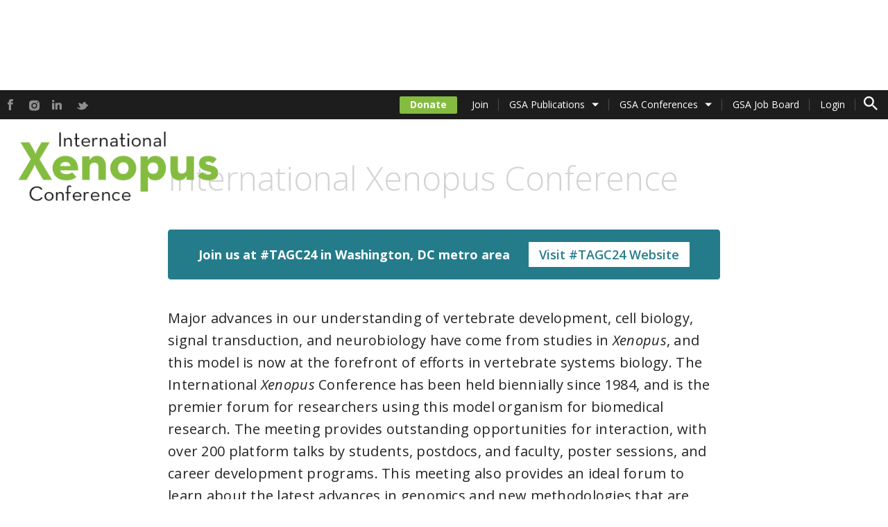

--- FILE ---
content_type: text/html; charset=UTF-8
request_url: https://genetics-gsa.org/xenopus/
body_size: 14963
content:
<!DOCTYPE html>
<html lang="en-US">
<head>
	<meta charset="UTF-8">
	<meta name="viewport" content="width=device-width, initial-scale=1">
	<link rel="profile" href="http://gmpg.org/xfn/11">
	<link rel="pingback" href="https://genetics-gsa.org/xenopus/xmlrpc.php">

	<title>International Xenopus Conference</title>
<meta name='robots' content='max-image-preview:large' />
	<style>img:is([sizes="auto" i], [sizes^="auto," i]) { contain-intrinsic-size: 3000px 1500px }</style>
	<meta name="dlm-version" content="5.1.6"><link rel='dns-prefetch' href='//fonts.googleapis.com' />
<link rel="alternate" type="application/rss+xml" title="International Xenopus Conference &raquo; Feed" href="https://genetics-gsa.org/xenopus/feed/" />
<link rel="alternate" type="application/rss+xml" title="International Xenopus Conference &raquo; Comments Feed" href="https://genetics-gsa.org/xenopus/comments/feed/" />
<script type="text/javascript">
/* <![CDATA[ */
window._wpemojiSettings = {"baseUrl":"https:\/\/s.w.org\/images\/core\/emoji\/16.0.1\/72x72\/","ext":".png","svgUrl":"https:\/\/s.w.org\/images\/core\/emoji\/16.0.1\/svg\/","svgExt":".svg","source":{"concatemoji":"https:\/\/genetics-gsa.org\/xenopus\/wp-includes\/js\/wp-emoji-release.min.js?ver=6.8.3"}};
/*! This file is auto-generated */
!function(s,n){var o,i,e;function c(e){try{var t={supportTests:e,timestamp:(new Date).valueOf()};sessionStorage.setItem(o,JSON.stringify(t))}catch(e){}}function p(e,t,n){e.clearRect(0,0,e.canvas.width,e.canvas.height),e.fillText(t,0,0);var t=new Uint32Array(e.getImageData(0,0,e.canvas.width,e.canvas.height).data),a=(e.clearRect(0,0,e.canvas.width,e.canvas.height),e.fillText(n,0,0),new Uint32Array(e.getImageData(0,0,e.canvas.width,e.canvas.height).data));return t.every(function(e,t){return e===a[t]})}function u(e,t){e.clearRect(0,0,e.canvas.width,e.canvas.height),e.fillText(t,0,0);for(var n=e.getImageData(16,16,1,1),a=0;a<n.data.length;a++)if(0!==n.data[a])return!1;return!0}function f(e,t,n,a){switch(t){case"flag":return n(e,"\ud83c\udff3\ufe0f\u200d\u26a7\ufe0f","\ud83c\udff3\ufe0f\u200b\u26a7\ufe0f")?!1:!n(e,"\ud83c\udde8\ud83c\uddf6","\ud83c\udde8\u200b\ud83c\uddf6")&&!n(e,"\ud83c\udff4\udb40\udc67\udb40\udc62\udb40\udc65\udb40\udc6e\udb40\udc67\udb40\udc7f","\ud83c\udff4\u200b\udb40\udc67\u200b\udb40\udc62\u200b\udb40\udc65\u200b\udb40\udc6e\u200b\udb40\udc67\u200b\udb40\udc7f");case"emoji":return!a(e,"\ud83e\udedf")}return!1}function g(e,t,n,a){var r="undefined"!=typeof WorkerGlobalScope&&self instanceof WorkerGlobalScope?new OffscreenCanvas(300,150):s.createElement("canvas"),o=r.getContext("2d",{willReadFrequently:!0}),i=(o.textBaseline="top",o.font="600 32px Arial",{});return e.forEach(function(e){i[e]=t(o,e,n,a)}),i}function t(e){var t=s.createElement("script");t.src=e,t.defer=!0,s.head.appendChild(t)}"undefined"!=typeof Promise&&(o="wpEmojiSettingsSupports",i=["flag","emoji"],n.supports={everything:!0,everythingExceptFlag:!0},e=new Promise(function(e){s.addEventListener("DOMContentLoaded",e,{once:!0})}),new Promise(function(t){var n=function(){try{var e=JSON.parse(sessionStorage.getItem(o));if("object"==typeof e&&"number"==typeof e.timestamp&&(new Date).valueOf()<e.timestamp+604800&&"object"==typeof e.supportTests)return e.supportTests}catch(e){}return null}();if(!n){if("undefined"!=typeof Worker&&"undefined"!=typeof OffscreenCanvas&&"undefined"!=typeof URL&&URL.createObjectURL&&"undefined"!=typeof Blob)try{var e="postMessage("+g.toString()+"("+[JSON.stringify(i),f.toString(),p.toString(),u.toString()].join(",")+"));",a=new Blob([e],{type:"text/javascript"}),r=new Worker(URL.createObjectURL(a),{name:"wpTestEmojiSupports"});return void(r.onmessage=function(e){c(n=e.data),r.terminate(),t(n)})}catch(e){}c(n=g(i,f,p,u))}t(n)}).then(function(e){for(var t in e)n.supports[t]=e[t],n.supports.everything=n.supports.everything&&n.supports[t],"flag"!==t&&(n.supports.everythingExceptFlag=n.supports.everythingExceptFlag&&n.supports[t]);n.supports.everythingExceptFlag=n.supports.everythingExceptFlag&&!n.supports.flag,n.DOMReady=!1,n.readyCallback=function(){n.DOMReady=!0}}).then(function(){return e}).then(function(){var e;n.supports.everything||(n.readyCallback(),(e=n.source||{}).concatemoji?t(e.concatemoji):e.wpemoji&&e.twemoji&&(t(e.twemoji),t(e.wpemoji)))}))}((window,document),window._wpemojiSettings);
/* ]]> */
</script>
<style id='wp-emoji-styles-inline-css' type='text/css'>

	img.wp-smiley, img.emoji {
		display: inline !important;
		border: none !important;
		box-shadow: none !important;
		height: 1em !important;
		width: 1em !important;
		margin: 0 0.07em !important;
		vertical-align: -0.1em !important;
		background: none !important;
		padding: 0 !important;
	}
</style>
<link rel='stylesheet' id='wp-block-library-css' href='https://genetics-gsa.org/xenopus/wp-includes/css/dist/block-library/style.min.css?ver=6.8.3' type='text/css' media='all' />
<style id='classic-theme-styles-inline-css' type='text/css'>
/*! This file is auto-generated */
.wp-block-button__link{color:#fff;background-color:#32373c;border-radius:9999px;box-shadow:none;text-decoration:none;padding:calc(.667em + 2px) calc(1.333em + 2px);font-size:1.125em}.wp-block-file__button{background:#32373c;color:#fff;text-decoration:none}
</style>
<link rel='stylesheet' id='activecampaign-form-block-css' href='https://genetics-gsa.org/xenopus/wp-content/plugins/activecampaign-subscription-forms/activecampaign-form-block/build/style-index.css?ver=1763123023' type='text/css' media='all' />
<style id='global-styles-inline-css' type='text/css'>
:root{--wp--preset--aspect-ratio--square: 1;--wp--preset--aspect-ratio--4-3: 4/3;--wp--preset--aspect-ratio--3-4: 3/4;--wp--preset--aspect-ratio--3-2: 3/2;--wp--preset--aspect-ratio--2-3: 2/3;--wp--preset--aspect-ratio--16-9: 16/9;--wp--preset--aspect-ratio--9-16: 9/16;--wp--preset--color--black: #000;--wp--preset--color--cyan-bluish-gray: #abb8c3;--wp--preset--color--white: #fff;--wp--preset--color--pale-pink: #f78da7;--wp--preset--color--vivid-red: #cf2e2e;--wp--preset--color--luminous-vivid-orange: #ff6900;--wp--preset--color--luminous-vivid-amber: #fcb900;--wp--preset--color--light-green-cyan: #7bdcb5;--wp--preset--color--vivid-green-cyan: #00d084;--wp--preset--color--pale-cyan-blue: #8ed1fc;--wp--preset--color--vivid-cyan-blue: #0693e3;--wp--preset--color--vivid-purple: #9b51e0;--wp--preset--color--blue: #1e7be2;--wp--preset--color--jelly-bean: #247c8b;--wp--preset--color--casal: #336274;--wp--preset--color--prussian-blue: #003b51;--wp--preset--color--orient: #005672;--wp--preset--color--wedgewood: #4c889c;--wp--preset--color--mystic: #e5ebed;--wp--preset--color--wild-sand: #f4f3f3;--wp--preset--color--catskill-white: #dfeff0;--wp--preset--color--mercury: #e7e7e7;--wp--preset--color--concrete: #f2f2f2;--wp--preset--color--alabaster: #f7f7f7;--wp--preset--color--shark: #1d1f24;--wp--preset--color--pelorous: #3FA8B1;--wp--preset--color--geyser: #ccd8dc;--wp--preset--color--slate-gray: #333;--wp--preset--gradient--vivid-cyan-blue-to-vivid-purple: linear-gradient(135deg,rgba(6,147,227,1) 0%,rgb(155,81,224) 100%);--wp--preset--gradient--light-green-cyan-to-vivid-green-cyan: linear-gradient(135deg,rgb(122,220,180) 0%,rgb(0,208,130) 100%);--wp--preset--gradient--luminous-vivid-amber-to-luminous-vivid-orange: linear-gradient(135deg,rgba(252,185,0,1) 0%,rgba(255,105,0,1) 100%);--wp--preset--gradient--luminous-vivid-orange-to-vivid-red: linear-gradient(135deg,rgba(255,105,0,1) 0%,rgb(207,46,46) 100%);--wp--preset--gradient--very-light-gray-to-cyan-bluish-gray: linear-gradient(135deg,rgb(238,238,238) 0%,rgb(169,184,195) 100%);--wp--preset--gradient--cool-to-warm-spectrum: linear-gradient(135deg,rgb(74,234,220) 0%,rgb(151,120,209) 20%,rgb(207,42,186) 40%,rgb(238,44,130) 60%,rgb(251,105,98) 80%,rgb(254,248,76) 100%);--wp--preset--gradient--blush-light-purple: linear-gradient(135deg,rgb(255,206,236) 0%,rgb(152,150,240) 100%);--wp--preset--gradient--blush-bordeaux: linear-gradient(135deg,rgb(254,205,165) 0%,rgb(254,45,45) 50%,rgb(107,0,62) 100%);--wp--preset--gradient--luminous-dusk: linear-gradient(135deg,rgb(255,203,112) 0%,rgb(199,81,192) 50%,rgb(65,88,208) 100%);--wp--preset--gradient--pale-ocean: linear-gradient(135deg,rgb(255,245,203) 0%,rgb(182,227,212) 50%,rgb(51,167,181) 100%);--wp--preset--gradient--electric-grass: linear-gradient(135deg,rgb(202,248,128) 0%,rgb(113,206,126) 100%);--wp--preset--gradient--midnight: linear-gradient(135deg,rgb(2,3,129) 0%,rgb(40,116,252) 100%);--wp--preset--font-size--small: 12px;--wp--preset--font-size--medium: 20px;--wp--preset--font-size--large: 36px;--wp--preset--font-size--x-large: 42px;--wp--preset--font-size--normal: 16px;--wp--preset--font-size--huge: 50px;--wp--preset--spacing--20: 0.44rem;--wp--preset--spacing--30: 0.67rem;--wp--preset--spacing--40: 1rem;--wp--preset--spacing--50: 1.5rem;--wp--preset--spacing--60: 2.25rem;--wp--preset--spacing--70: 3.38rem;--wp--preset--spacing--80: 5.06rem;--wp--preset--shadow--natural: 6px 6px 9px rgba(0, 0, 0, 0.2);--wp--preset--shadow--deep: 12px 12px 50px rgba(0, 0, 0, 0.4);--wp--preset--shadow--sharp: 6px 6px 0px rgba(0, 0, 0, 0.2);--wp--preset--shadow--outlined: 6px 6px 0px -3px rgba(255, 255, 255, 1), 6px 6px rgba(0, 0, 0, 1);--wp--preset--shadow--crisp: 6px 6px 0px rgba(0, 0, 0, 1);}:where(.is-layout-flex){gap: 0.5em;}:where(.is-layout-grid){gap: 0.5em;}body .is-layout-flex{display: flex;}.is-layout-flex{flex-wrap: wrap;align-items: center;}.is-layout-flex > :is(*, div){margin: 0;}body .is-layout-grid{display: grid;}.is-layout-grid > :is(*, div){margin: 0;}:where(.wp-block-columns.is-layout-flex){gap: 2em;}:where(.wp-block-columns.is-layout-grid){gap: 2em;}:where(.wp-block-post-template.is-layout-flex){gap: 1.25em;}:where(.wp-block-post-template.is-layout-grid){gap: 1.25em;}.has-black-color{color: var(--wp--preset--color--black) !important;}.has-cyan-bluish-gray-color{color: var(--wp--preset--color--cyan-bluish-gray) !important;}.has-white-color{color: var(--wp--preset--color--white) !important;}.has-pale-pink-color{color: var(--wp--preset--color--pale-pink) !important;}.has-vivid-red-color{color: var(--wp--preset--color--vivid-red) !important;}.has-luminous-vivid-orange-color{color: var(--wp--preset--color--luminous-vivid-orange) !important;}.has-luminous-vivid-amber-color{color: var(--wp--preset--color--luminous-vivid-amber) !important;}.has-light-green-cyan-color{color: var(--wp--preset--color--light-green-cyan) !important;}.has-vivid-green-cyan-color{color: var(--wp--preset--color--vivid-green-cyan) !important;}.has-pale-cyan-blue-color{color: var(--wp--preset--color--pale-cyan-blue) !important;}.has-vivid-cyan-blue-color{color: var(--wp--preset--color--vivid-cyan-blue) !important;}.has-vivid-purple-color{color: var(--wp--preset--color--vivid-purple) !important;}.has-black-background-color{background-color: var(--wp--preset--color--black) !important;}.has-cyan-bluish-gray-background-color{background-color: var(--wp--preset--color--cyan-bluish-gray) !important;}.has-white-background-color{background-color: var(--wp--preset--color--white) !important;}.has-pale-pink-background-color{background-color: var(--wp--preset--color--pale-pink) !important;}.has-vivid-red-background-color{background-color: var(--wp--preset--color--vivid-red) !important;}.has-luminous-vivid-orange-background-color{background-color: var(--wp--preset--color--luminous-vivid-orange) !important;}.has-luminous-vivid-amber-background-color{background-color: var(--wp--preset--color--luminous-vivid-amber) !important;}.has-light-green-cyan-background-color{background-color: var(--wp--preset--color--light-green-cyan) !important;}.has-vivid-green-cyan-background-color{background-color: var(--wp--preset--color--vivid-green-cyan) !important;}.has-pale-cyan-blue-background-color{background-color: var(--wp--preset--color--pale-cyan-blue) !important;}.has-vivid-cyan-blue-background-color{background-color: var(--wp--preset--color--vivid-cyan-blue) !important;}.has-vivid-purple-background-color{background-color: var(--wp--preset--color--vivid-purple) !important;}.has-black-border-color{border-color: var(--wp--preset--color--black) !important;}.has-cyan-bluish-gray-border-color{border-color: var(--wp--preset--color--cyan-bluish-gray) !important;}.has-white-border-color{border-color: var(--wp--preset--color--white) !important;}.has-pale-pink-border-color{border-color: var(--wp--preset--color--pale-pink) !important;}.has-vivid-red-border-color{border-color: var(--wp--preset--color--vivid-red) !important;}.has-luminous-vivid-orange-border-color{border-color: var(--wp--preset--color--luminous-vivid-orange) !important;}.has-luminous-vivid-amber-border-color{border-color: var(--wp--preset--color--luminous-vivid-amber) !important;}.has-light-green-cyan-border-color{border-color: var(--wp--preset--color--light-green-cyan) !important;}.has-vivid-green-cyan-border-color{border-color: var(--wp--preset--color--vivid-green-cyan) !important;}.has-pale-cyan-blue-border-color{border-color: var(--wp--preset--color--pale-cyan-blue) !important;}.has-vivid-cyan-blue-border-color{border-color: var(--wp--preset--color--vivid-cyan-blue) !important;}.has-vivid-purple-border-color{border-color: var(--wp--preset--color--vivid-purple) !important;}.has-vivid-cyan-blue-to-vivid-purple-gradient-background{background: var(--wp--preset--gradient--vivid-cyan-blue-to-vivid-purple) !important;}.has-light-green-cyan-to-vivid-green-cyan-gradient-background{background: var(--wp--preset--gradient--light-green-cyan-to-vivid-green-cyan) !important;}.has-luminous-vivid-amber-to-luminous-vivid-orange-gradient-background{background: var(--wp--preset--gradient--luminous-vivid-amber-to-luminous-vivid-orange) !important;}.has-luminous-vivid-orange-to-vivid-red-gradient-background{background: var(--wp--preset--gradient--luminous-vivid-orange-to-vivid-red) !important;}.has-very-light-gray-to-cyan-bluish-gray-gradient-background{background: var(--wp--preset--gradient--very-light-gray-to-cyan-bluish-gray) !important;}.has-cool-to-warm-spectrum-gradient-background{background: var(--wp--preset--gradient--cool-to-warm-spectrum) !important;}.has-blush-light-purple-gradient-background{background: var(--wp--preset--gradient--blush-light-purple) !important;}.has-blush-bordeaux-gradient-background{background: var(--wp--preset--gradient--blush-bordeaux) !important;}.has-luminous-dusk-gradient-background{background: var(--wp--preset--gradient--luminous-dusk) !important;}.has-pale-ocean-gradient-background{background: var(--wp--preset--gradient--pale-ocean) !important;}.has-electric-grass-gradient-background{background: var(--wp--preset--gradient--electric-grass) !important;}.has-midnight-gradient-background{background: var(--wp--preset--gradient--midnight) !important;}.has-small-font-size{font-size: var(--wp--preset--font-size--small) !important;}.has-medium-font-size{font-size: var(--wp--preset--font-size--medium) !important;}.has-large-font-size{font-size: var(--wp--preset--font-size--large) !important;}.has-x-large-font-size{font-size: var(--wp--preset--font-size--x-large) !important;}
:where(.wp-block-post-template.is-layout-flex){gap: 1.25em;}:where(.wp-block-post-template.is-layout-grid){gap: 1.25em;}
:where(.wp-block-columns.is-layout-flex){gap: 2em;}:where(.wp-block-columns.is-layout-grid){gap: 2em;}
:root :where(.wp-block-pullquote){font-size: 1.5em;line-height: 1.6;}
</style>
<link rel='stylesheet' id='bbp-default-css' href='https://genetics-gsa.org/xenopus/wp-content/plugins/bbpress/templates/default/css/bbpress.min.css?ver=2.6.14' type='text/css' media='all' />
<link rel='stylesheet' id='ctf_styles-css' href='https://genetics-gsa.org/xenopus/wp-content/plugins/custom-twitter-feeds-pro/css/ctf-styles.min.css?ver=2.4.6' type='text/css' media='all' />
<link rel='stylesheet' id='PDA Multisite-css' href='https://genetics-gsa.org/xenopus/wp-content/plugins/pda-multisite/admin/css/pda-multisite-admin.css?ver=1.1.0' type='text/css' media='all' />
<link rel='stylesheet' id='gsa-style-css' href='https://genetics-gsa.org/xenopus/wp-content/themes/gsa/style.min.css?ver=1.2.0' type='text/css' media='all' />
<link rel='stylesheet' id='gsa-conference-style-css' href='https://genetics-gsa.org/xenopus/wp-content/themes/conference/style.min.css?ver=1.1.0' type='text/css' media='all' />
<link rel='stylesheet' id='gsa-google-font-css' href='//fonts.googleapis.com/css?family=Lato%3A400%7CMuli%3A600%2C700%7COpen%20Sans%3A300%2C300i%2C400%2C400i%2C600%2C700%2C700i%2C800' type='text/css' media='all' />
<script type="text/javascript" src="https://genetics-gsa.org/xenopus/wp-includes/js/jquery/jquery.min.js?ver=3.7.1" id="jquery-core-js"></script>
<script type="text/javascript" src="https://genetics-gsa.org/xenopus/wp-includes/js/jquery/jquery-migrate.min.js?ver=3.4.1" id="jquery-migrate-js"></script>
<script type="text/javascript" src="https://genetics-gsa.org/xenopus/wp-content/plugins/pda-multisite/admin/js/pda-multisite-admin.js?ver=1.1.0" id="PDA Multisite-js"></script>
<link rel="https://api.w.org/" href="https://genetics-gsa.org/xenopus/wp-json/" /><link rel="alternate" title="JSON" type="application/json" href="https://genetics-gsa.org/xenopus/wp-json/wp/v2/pages/5" /><link rel="EditURI" type="application/rsd+xml" title="RSD" href="https://genetics-gsa.org/xenopus/xmlrpc.php?rsd" />
<link rel="canonical" href="https://genetics-gsa.org/xenopus/" />
<link rel='shortlink' href='https://genetics-gsa.org/xenopus/' />
<link rel="alternate" title="oEmbed (JSON)" type="application/json+oembed" href="https://genetics-gsa.org/xenopus/wp-json/oembed/1.0/embed?url=https%3A%2F%2Fgenetics-gsa.org%2Fxenopus%2F" />
<link rel="alternate" title="oEmbed (XML)" type="text/xml+oembed" href="https://genetics-gsa.org/xenopus/wp-json/oembed/1.0/embed?url=https%3A%2F%2Fgenetics-gsa.org%2Fxenopus%2F&#038;format=xml" />
<!-- Stream WordPress user activity plugin v4.1.1 -->
	<meta property="og:title" content="Homepage - International Xenopus Conference" />
	<meta property="og:description" content="Visit our website to learn more." />
	<meta property="og:url" content="https://genetics-gsa.org/xenopus" />
			<meta property="og:image" content="https://genetics-gsa.org/xenopus/wp-content/uploads/sites/22/2019/09/Xenopus-1.png" />
		<meta property="og:site_name" content="International Xenopus Conference" />
	<meta property="og:type" content="website" />
	<meta name="description" content="Visit our website to learn more." />
	<script async src="https://securepubads.g.doubleclick.net/tag/js/gpt.js"></script>
<script>
  window.googletag = window.googletag || {cmd: []};
  googletag.cmd.push(function() {
    googletag.defineSlot('/31751547/GSA_Website_Leaderboard', [728, 90], 'div-gpt-ad-1571153132947-0').addService(googletag.pubads());
    googletag.pubads().enableSingleRequest();
    googletag.enableServices();
  });
</script><!-- Global site tag (gtag.js) - Google Analytics -->
<script async src="https://www.googletagmanager.com/gtag/js?id=UA-2214516-1"></script>
<script>
  window.dataLayer = window.dataLayer || [];
  function gtag(){dataLayer.push(arguments);}
  gtag('js', new Date());

  gtag('config', 'UA-2214516-1');
</script>
</head>

<body class="home wp-singular page-template-default page page-id-5 wp-custom-logo wp-embed-responsive wp-theme-gsa wp-child-theme-conference site-wrapper theme-xenopus page-xenopus has-header-bg no-js no-main-menu">
	<a class="skip-link screen-reader-text" href="#main">Skip to content</a>

		<section class="conference-banner">
		<div class="container">
			<!-- /31751547/GSA_Website_Leaderboard -->
	<div id='div-gpt-ad-1571153132947-0' style='width: 728px; height: 90px;'>
	  <script>
		googletag.cmd.push(function() { googletag.display('div-gpt-ad-1571153132947-0'); });
	  </script>
	</div>		</div>
	</section>

	<header class="site-header background-gallery">
		<nav class="top-bar" aria-label="Top Menu">
			<div class="display-flex container">
				<div class="left-nav">
						<ul class="social-icons">

					<li class="social-icon facebook">
				<a href="https://www.facebook.com/GeneticsGSA/">
					
	<svg
			class="icon icon-facebook"
	 aria-hidden="true"		role="img">
		<title id="title-facebook-72537">
			facebook		</title>

		
					<use xlink:href="#icon-facebook"></use>
		
	</svg>

						<span class="screen-reader-text">
					Link to Facebook					</span>
				</a>
			</li><!-- .social-icon -->
					<li class="social-icon instagram">
				<a href="https://www.instagram.com/geneticsgsa/">
					
	<svg
			class="icon icon-instagram"
	 aria-hidden="true"		role="img">
		<title id="title-instagram-9351">
			instagram		</title>

		
					<use xlink:href="#icon-instagram"></use>
		
	</svg>

						<span class="screen-reader-text">
					Link to Instagram					</span>
				</a>
			</li><!-- .social-icon -->
					<li class="social-icon linkedin">
				<a href="https://www.linkedin.com/company/genetics-society-of-america/">
					
	<svg
			class="icon icon-linkedin"
	 aria-hidden="true"		role="img">
		<title id="title-linkedin-40382">
			linkedin		</title>

		
					<use xlink:href="#icon-linkedin"></use>
		
	</svg>

						<span class="screen-reader-text">
					Link to Linkedin					</span>
				</a>
			</li><!-- .social-icon -->
					<li class="social-icon twitter">
				<a href="https://twitter.com/geneticsgsa">
					
	<svg
			class="icon icon-twitter"
	 aria-hidden="true"		role="img">
		<title id="title-twitter-29190">
			twitter		</title>

		
					<use xlink:href="#icon-twitter"></use>
		
	</svg>

						<span class="screen-reader-text">
					Link to Twitter					</span>
				</a>
			</li><!-- .social-icon -->
		
	</ul><!-- .social-icons -->
					</div>
				<div class="right-nav">
						<a href="https://genetics-gsa.org/donate" class="button donate-button">
		Donate	</a>

<ul id="top-menu" class="menu dropdown container"><li id="menu-item-28" class="menu-item menu-item-type-custom menu-item-object-custom menu-item-28"><a href="https://genetics-gsa.org/membership/">Join</a></li>
<li id="menu-item-29" class="menu-item menu-item-type-custom menu-item-object-custom menu-item-has-children menu-item-29"><a rel="external" href="#">GSA Publications</a>
<ul class="sub-menu">
	<li id="menu-item-816" class="menu-item menu-item-type-custom menu-item-object-custom menu-item-816"><a rel="external" href="http://www.genetics.org">GENETICS</a></li>
	<li id="menu-item-817" class="menu-item menu-item-type-custom menu-item-object-custom menu-item-817"><a rel="external" href="http://www.g3journal.org">G3: Genes|Genomes|Genetics</a></li>
	<li id="menu-item-818" class="menu-item menu-item-type-custom menu-item-object-custom menu-item-818"><a rel="external" href="http://genestogenomes.org">Genes to Genomes: the GSA blog</a></li>
</ul>
</li>
<li id="menu-item-30" class="conferences menu-item menu-item-type-custom menu-item-object-custom current-menu-ancestor current-menu-parent menu-item-has-children menu-item-30"><a rel="external" href="#">GSA Conferences</a>
<ul class="sub-menu">
	<li id="menu-item-820" class="menu-item menu-item-type-custom menu-item-object-custom menu-item-820"><a href="https://genetics-gsa.org/tagc/">TAGC | The Allied Genetics Conference</a></li>
	<li id="menu-item-821" class="menu-item menu-item-type-custom menu-item-object-custom menu-item-821"><a href="https://genetics-gsa.org/peqg/">Population, Evolutionary, and Quantitative Genetics</a></li>
	<li id="menu-item-823" class="menu-item menu-item-type-custom menu-item-object-custom menu-item-823"><a href="https://genetics-gsa.org/chlamydomonas/"><em>Chlamydomonas</em></a></li>
	<li id="menu-item-824" class="menu-item menu-item-type-custom menu-item-object-custom menu-item-824"><a href="https://genetics-gsa.org/ciliate/">Ciliates</a></li>
	<li id="menu-item-825" class="menu-item menu-item-type-custom menu-item-object-custom menu-item-825"><a href="https://genetics-gsa.org/drosophila/"><em>Drosophila</em></a></li>
	<li id="menu-item-826" class="menu-item menu-item-type-custom menu-item-object-custom menu-item-826"><a href="https://genetics-gsa.org/fungal/">Fungal</a></li>
	<li id="menu-item-827" class="menu-item menu-item-type-custom menu-item-object-custom menu-item-827"><a href="https://genetics-gsa.org/mouse/">Mouse</a></li>
	<li id="menu-item-1218" class="menu-item menu-item-type-custom menu-item-object-custom menu-item-1218"><a href="https://genetics-gsa.org/parasitology/">Parasitology</a></li>
	<li id="menu-item-822" class="menu-item menu-item-type-custom menu-item-object-custom menu-item-822"><a href="https://genetics-gsa.org/celegans/">Worm</a></li>
	<li id="menu-item-828" class="menu-item menu-item-type-custom menu-item-object-custom current-menu-item current_page_item menu-item-home menu-item-828"><a href="https://genetics-gsa.org/xenopus/" aria-current="page"><em>Xenopus</em></a></li>
	<li id="menu-item-829" class="menu-item menu-item-type-custom menu-item-object-custom menu-item-829"><a href="https://genetics-gsa.org/yeast/">Yeast</a></li>
	<li id="menu-item-830" class="menu-item menu-item-type-custom menu-item-object-custom menu-item-830"><a href="https://genetics-gsa.org/zebrafish/">Zebrafish</a></li>
</ul>
</li>
<li id="menu-item-1221" class="menu-item menu-item-type-custom menu-item-object-custom menu-item-1221"><a rel="external" href="https://jobboard.genetics-gsa.org">GSA Job Board</a></li>
<li id="menu-item-33" class="menu-item menu-item-type-custom menu-item-object-custom menu-item-33"><a rel="external" href="https://gsamembership.force.com/member/s/login">Login</a></li>
</ul>
<form method="get" class="search-form" action="https://genetics-gsa.org/xenopus/">
	<label for="search-field-69594b85732b6" class="screen-reader-text">
		To search this site, enter a search term	</label>
	<input class="search-field" id="search-field-69594b85732b6" type="text" name="s" value="" aria-required="true" autocomplete="off" placeholder="Search" required />
	<button type="submit" id="search-submit-69594b85732b6" class="button button-search" aria-label="Submit">
		
	<svg
			class="icon icon-icon-search-white"
	 aria-hidden="true"		role="img">
		<title id="title-icon-search-white-53962">
			icon-search-white		</title>

		
					<use xlink:href="#icon-icon-search-white"></use>
		
	</svg>

		</button>
</form>

				</div>
			</div>
		</nav><!-- #site-navigation-->

		
		<div class="main-header">
			<div class="container">
				<div class="site-branding">

					<a href="https://genetics-gsa.org/xenopus/" class="custom-logo-link" rel="home" aria-current="page"><img width="346" height="124" src="https://genetics-gsa.org/xenopus/wp-content/uploads/sites/22/2019/09/Xenopus-1.png" class="custom-logo" alt="International Xenopus Conference" decoding="async" srcset="https://genetics-gsa.org/xenopus/wp-content/uploads/sites/22/2019/09/Xenopus-1.png 346w, https://genetics-gsa.org/xenopus/wp-content/uploads/sites/22/2019/09/Xenopus-1-300x108.png 300w, https://genetics-gsa.org/xenopus/wp-content/uploads/sites/22/2019/09/Xenopus-1-220x79.png 220w, https://genetics-gsa.org/xenopus/wp-content/uploads/sites/22/2019/09/Xenopus-1-254x91.png 254w" sizes="(max-width: 346px) 100vw, 346px" /></a>
											<div class="mega-menu-logo">
							<a href="https://genetics-gsa.org/xenopus/">
								<img src="https://genetics-gsa.org/xenopus/wp-content/uploads/sites/22/2019/09/Xenopus-1.png" alt="International Xenopus Conference" height="122" width="288" />
							</a>
						</div>
					
											<p class="site-title screen-reader-text">International Xenopus Conference</p>
					
									</div><!-- .site-branding -->

				
				
				
							</div><!-- .container -->
		</div><!-- .main-header -->
	</header><!-- .site-header-->

	<main id="main" class="site-main acf-content-blocks">

		
		<section id="generic-content-1" class="content-block generic-content-block full-width dark no-background">	<div class="container">

		<h2 class="block-title">International Xenopus Conference</h2>
		<div class="inline-content-cta with-button">
<div class="inline-content-cta-text">Join us at #TAGC24 in Washington, DC metro area</div>
<div class="inline-content-cta-button"><a class="button inline-cta stroke-cta" href="https://genetics-gsa.org/tagc-2024/">Visit #TAGC24 Website</a></div>
</div>
<p>Major advances in our understanding of vertebrate development, cell biology, signal transduction, and neurobiology have come from studies in <em>Xenopus</em>, and this model is now at the forefront of efforts in vertebrate systems biology. The International <em>Xenopus</em> Conference has been held biennially since 1984, and is the premier forum for researchers using this model organism for biomedical research. The meeting provides outstanding opportunities for interaction, with over 200 platform talks by students, postdocs, and faculty, poster sessions, and career development programs. This meeting also provides an ideal forum to learn about the latest advances in genomics and new methodologies that are accelerating research with the <em>Xenopus</em> system.</p>
<h3>Upcoming Conference</h3>
<p><strong>2024: <a href="https://genetics-gsa.org/tagc-2024/">The Allied Genetics Conference (TAGC)</a>, incorporating the Xenopus community</strong></p>
<p>March 6–10, 2024<br />
National Harbor<br />
Washington DC Metro Area</p>
<h3>Past Conferences</h3>
<p><strong><a href="https://genetics-gsa.org/tagc-2020/">2020: The Allied Genetics Conference (TAGC) Online</a></strong><br />
<strong>2018: Seattle, WA<br />
</strong><strong><a href="http://www2.genetics-gsa.org/xenopus/" target="_blank" rel="noopener">2014: Pacific Grove, CA</a></strong><strong><br />
</strong></p>

		
	</div><!-- .container -->
</section><!-- .generic-content -->

	</main><!-- #main -->

	<h2 class="screen-reader-text">
		Footer	</h2>

	<section class="global-footer-cta">
		<div class="container">
			
<div id="donate" class="donation-bar">

		<h3 class="donation-bar-title">
		Get the benefits of GSA membership.	</h3>
	
		<div class="donation-bar-text">
		<p>Join our community of more than 5,000 researchers from all career stages and more than 50 countries. You’ll receive discounted conference fees and become eligible for travel awards and professional development programs.</p>
	</div>
	
	
<a href="https://genetics-gsa.org/membership/" class="donation-button" aria-label="Donate">
	Become a Member</a>


</div>

			
<div class="footer-subscription-form">
		<h3 class="footer-subscription-form-title">
		Sign up for conference updates!	</h3>
	
	<div class="footer-subscription-form-wrap">
		<div class='_form_68'></div><script type='text/javascript' src='https://genetics-gsa.activehosted.com/f/embed.php?static=0&amp;id=68&amp;69594B85752AA&amp;nostyles=1&amp;preview=0'></script>	</div>
</div>
		</div>
	</section>

	<footer class="site-footer">
		<div class="container">
			<div class="site-footer-top">
				
<div class="footer-column footer-column-1">

	<div class="footer-column-1-top">
		<aside class="widget widget_media_image"><a href="https://genetics-gsa.org"><img width="175" height="75" src="https://genetics-gsa.org/xenopus/wp-content/uploads/sites/22/2019/08/footer-logo-conference.png" class="image wp-image-205  attachment-full size-full" alt="" style="max-width: 100%; height: auto;" decoding="async" loading="lazy" /></a></aside><aside class="widget widget_text">			<div class="textwidget"><p>Genetics Society of America<br />
6120 Executive Boulevard<br />
Suite 550<br />
Rockville, MD 20852<br />
(240) 880-2000<br />
society@genetics-gsa.org</p>
<p>&nbsp;</p>
</div>
		</aside>	</div>

	<div class="footer-column-1-bottom">
		<aside class="widget widget_nav_menu"><div class="menu-footer-bottom-container"><ul id="menu-footer-bottom" class="menu"><li id="menu-item-1160" class="menu-item menu-item-type-custom menu-item-object-custom menu-item-1160"><a target="_blank" href="https://genetics-gsa.org/contact-gsa/">Contact GSA</a></li>
<li id="menu-item-1161" class="menu-item menu-item-type-custom menu-item-object-custom menu-item-1161"><a target="_blank" href="https://genetics-gsa.org/privacy-policy/">Privacy Policy</a></li>
<li id="menu-item-1162" class="menu-item menu-item-type-custom menu-item-object-custom menu-item-1162"><a target="_blank" href="https://genetics-gsa.org/conference-policies/">Conference Policies</a></li>
</ul></div></aside><aside class="widget widget_text">			<div class="textwidget">	<ul class="social-icons">

					<li class="social-icon facebook">
				<a href="https://www.facebook.com/GeneticsGSA/">
					
	<svg
			class="icon icon-facebook-round"
	 aria-hidden="true"		role="img">
		<title id="title-facebook-round-96147">
			facebook-round		</title>

		
					<use xlink:href="#icon-facebook-round"></use>
		
	</svg>

						<span class="screen-reader-text">
					Link to Facebook					</span>
				</a>
			</li><!-- .social-icon -->
					<li class="social-icon instagram">
				<a href="https://www.instagram.com/geneticsgsa/">
					
	<svg
			class="icon icon-instagram-round"
	 aria-hidden="true"		role="img">
		<title id="title-instagram-round-53018">
			instagram-round		</title>

		
					<use xlink:href="#icon-instagram-round"></use>
		
	</svg>

						<span class="screen-reader-text">
					Link to Instagram					</span>
				</a>
			</li><!-- .social-icon -->
					<li class="social-icon linkedin">
				<a href="https://www.linkedin.com/company/genetics-society-of-america/">
					
	<svg
			class="icon icon-linkedin-round"
	 aria-hidden="true"		role="img">
		<title id="title-linkedin-round-68426">
			linkedin-round		</title>

		
					<use xlink:href="#icon-linkedin-round"></use>
		
	</svg>

						<span class="screen-reader-text">
					Link to Linkedin					</span>
				</a>
			</li><!-- .social-icon -->
					<li class="social-icon twitter">
				<a href="https://twitter.com/geneticsgsa">
					
	<svg
			class="icon icon-twitter-round"
	 aria-hidden="true"		role="img">
		<title id="title-twitter-round-3140">
			twitter-round		</title>

		
					<use xlink:href="#icon-twitter-round"></use>
		
	</svg>

						<span class="screen-reader-text">
					Link to Twitter					</span>
				</a>
			</li><!-- .social-icon -->
		
	</ul><!-- .social-icons -->
	
</div>
		</aside>	</div>
</div>

	<div class="footer-column footer-4">
		<aside class="widget widget_nav_menu"><h3 class="widget-title">GSA Conferences</h3><div class="menu-gsa-conferences-container"><ul id="menu-gsa-conferences" class="menu"><li id="menu-item-191" class="menu-item menu-item-type-custom menu-item-object-custom menu-item-191"><a href="https://genetics-gsa.org/tagc/">TAGC | The Allied Genetics Conference</a></li>
<li id="menu-item-192" class="menu-item menu-item-type-custom menu-item-object-custom menu-item-192"><a href="https://genetics-gsa.org/peqg/">Population, Evolutionary and Quantitative Genetics</a></li>
<li id="menu-item-194" class="menu-item menu-item-type-custom menu-item-object-custom menu-item-194"><a href="https://genetics-gsa.org/chlamydomonas/">Chlamydomonas</a></li>
<li id="menu-item-195" class="menu-item menu-item-type-custom menu-item-object-custom menu-item-195"><a href="https://genetics-gsa.org/ciliate/">Ciliates</a></li>
<li id="menu-item-196" class="menu-item menu-item-type-custom menu-item-object-custom menu-item-196"><a href="https://genetics-gsa.org/drosophila/"><em>Drosophila</em></a></li>
<li id="menu-item-197" class="menu-item menu-item-type-custom menu-item-object-custom menu-item-197"><a href="https://genetics-gsa.org/fungal/">Fungal</a></li>
<li id="menu-item-198" class="menu-item menu-item-type-custom menu-item-object-custom menu-item-198"><a href="https://genetics-gsa.org/mouse/">Mouse</a></li>
<li id="menu-item-1219" class="menu-item menu-item-type-custom menu-item-object-custom menu-item-1219"><a href="https://genetics-gsa.org/parasitology/">Parasitology</a></li>
<li id="menu-item-193" class="menu-item menu-item-type-custom menu-item-object-custom menu-item-193"><a href="https://genetics-gsa.org/celegans/">Worm</a></li>
<li id="menu-item-199" class="menu-item menu-item-type-custom menu-item-object-custom current-menu-item current_page_item menu-item-home menu-item-199"><a href="https://genetics-gsa.org/xenopus/" aria-current="page"><em>Xenopus</em></a></li>
<li id="menu-item-200" class="menu-item menu-item-type-custom menu-item-object-custom menu-item-200"><a href="https://genetics-gsa.org/yeast/">Yeast</a></li>
<li id="menu-item-201" class="menu-item menu-item-type-custom menu-item-object-custom menu-item-201"><a href="https://genetics-gsa.org/zebrafish/">Zebrafish</a></li>
</ul></div></aside>	</div>
			</div>
			<div class="site-footer-bottom">
				<div class="site-nonprofit">
					<p>The Genetics Society of America is a nonprofit, tax-exempt charitable organization (tax identification number 93-6023830) under Section 501(c)(3) of the Internal Revenue Code. Donations are tax-deductible as allowed by law.</p>				</div>

				<div class="site-info">
					<p>© Genetics Society of America, 2021. All rights reserved.</p>				</div><!-- .site-info -->
			</div>
		</div>
	</footer><!-- .site-footer container-->

	<script type="speculationrules">
{"prefetch":[{"source":"document","where":{"and":[{"href_matches":"\/xenopus\/*"},{"not":{"href_matches":["\/xenopus\/wp-*.php","\/xenopus\/wp-admin\/*","\/xenopus\/wp-content\/uploads\/sites\/22\/*","\/xenopus\/wp-content\/*","\/xenopus\/wp-content\/plugins\/*","\/xenopus\/wp-content\/themes\/conference\/*","\/xenopus\/wp-content\/themes\/gsa\/*","\/xenopus\/*\\?(.+)"]}},{"not":{"selector_matches":"a[rel~=\"nofollow\"]"}},{"not":{"selector_matches":".no-prefetch, .no-prefetch a"}}]},"eagerness":"conservative"}]}
</script>

<script type="text/javascript" id="bbp-swap-no-js-body-class">
	document.body.className = document.body.className.replace( 'bbp-no-js', 'bbp-js' );
</script>


	<script>
		(function( l ){
			var i,
				s = {
					touchend: function(){}
				};

			for( i in s ) {
				l.addEventListener( i, s );
			}
		})(document); // sticky hover fix in iOS
	</script>

	<script type="text/javascript" id="site_tracking-js-extra">
/* <![CDATA[ */
var php_data = {"ac_settings":{"tracking_actid":223834463,"site_tracking_default":1,"site_tracking":1},"user_email":""};
/* ]]> */
</script>
<script type="text/javascript" src="https://genetics-gsa.org/xenopus/wp-content/plugins/activecampaign-subscription-forms/site_tracking.js?ver=6.8.3" id="site_tracking-js"></script>
<script type="text/javascript" id="dlm-xhr-js-extra">
/* <![CDATA[ */
var dlmXHRtranslations = {"error":"An error occurred while trying to download the file. Please try again.","not_found":"Download does not exist.","no_file_path":"No file path defined.","no_file_paths":"No file paths defined.","filetype":"Download is not allowed for this file type.","file_access_denied":"Access denied to this file.","access_denied":"Access denied. You do not have permission to download this file.","security_error":"Something is wrong with the file path.","file_not_found":"File not found."};
/* ]]> */
</script>
<script type="text/javascript" id="dlm-xhr-js-before">
/* <![CDATA[ */
const dlmXHR = {"xhr_links":{"class":["download-link","download-button"]},"prevent_duplicates":true,"ajaxUrl":"https:\/\/genetics-gsa.org\/xenopus\/wp-admin\/admin-ajax.php"}; dlmXHRinstance = {}; const dlmXHRGlobalLinks = "https://genetics-gsa.org/xenopus/download/"; const dlmNonXHRGlobalLinks = []; dlmXHRgif = "https://genetics-gsa.org/xenopus/wp-includes/images/spinner.gif"; const dlmXHRProgress = "1"
/* ]]> */
</script>
<script type="text/javascript" src="https://genetics-gsa.org/xenopus/wp-content/plugins/download-monitor/assets/js/dlm-xhr.min.js?ver=5.1.6" id="dlm-xhr-js"></script>
<script type="text/javascript" id="dlm-xhr-js-after">
/* <![CDATA[ */
document.addEventListener("dlm-xhr-modal-data", function(event) { if ("undefined" !== typeof event.detail.headers["x-dlm-tc-required"]) { event.detail.data["action"] = "dlm_terms_conditions_modal"; event.detail.data["dlm_modal_response"] = "true"; }});
document.addEventListener("dlm-xhr-modal-data", function(event) {if ("undefined" !== typeof event.detail.headers["x-dlm-members-locked"]) {event.detail.data["action"] = "dlm_members_conditions_modal";event.detail.data["dlm_modal_response"] = "true";event.detail.data["dlm_members_form_redirect"] = "https://genetics-gsa.org/xenopus/";}});
/* ]]> */
</script>
<script type="text/javascript" src="https://genetics-gsa.org/xenopus/wp-content/themes/conference/assets/scripts/project.min.js?ver=1.1.0" id="gsa-conference-scripts-js"></script>
<script type="text/javascript" src="https://genetics-gsa.org/xenopus/wp-includes/js/dist/hooks.min.js?ver=4d63a3d491d11ffd8ac6" id="wp-hooks-js"></script>
<script type="text/javascript" src="https://genetics-gsa.org/xenopus/wp-includes/js/dist/i18n.min.js?ver=5e580eb46a90c2b997e6" id="wp-i18n-js"></script>
<script type="text/javascript" id="wp-i18n-js-after">
/* <![CDATA[ */
wp.i18n.setLocaleData( { 'text direction\u0004ltr': [ 'ltr' ] } );
/* ]]> */
</script>
<script type="text/javascript" src="https://genetics-gsa.org/xenopus/wp-content/themes/gsa/assets/scripts/project.min.js?ver=1.2.0" id="gsa-scripts-js"></script>
<script type="text/javascript">
  (function() {
    window._pa = window._pa || {};
    // _pa.orderId = "myOrderId"; // OPTIONAL: attach unique conversion identifier to conversions
    // _pa.revenue = "19.99"; // OPTIONAL: attach dynamic purchase values to conversions
    // _pa.productId = "myProductId"; // OPTIONAL: Include product ID for use with dynamic ads
        
    var pa = document.createElement('script'); pa.type = 'text/javascript'; pa.async = true;
    pa.src = ('https:' == document.location.protocol ? 'https:' : 'http:') + "//tag.marinsm.com/serve/5dc082643e980a8df9000126.js";
    var s = document.getElementsByTagName('script')[0]; s.parentNode.insertBefore(pa, s);
  })();
</script><svg xmlns="http://www.w3.org/2000/svg" style="display:none"><defs><style>.cls-1{fill-rule:evenodd;opacity:.6;isolation:isolate}</style><style>.cls-1{fill:#fff;fill-rule:evenodd}</style></defs><symbol id="icon-caret-down" viewBox="0 0 16 28"><path d="M16 11a.99.99 0 0 1-.297.703l-7 7C8.516 18.89 8.265 19 8 19s-.516-.109-.703-.297l-7-7A.996.996 0 0 1 0 11c0-.547.453-1 1-1h14c.547 0 1 .453 1 1z"/></symbol><symbol id="icon-chevron-down-dark" viewBox="0 0 20 13"><path d="M17.65 0L10 7.633 2.35 0 0 2.35l10 10 10-10z" fill-rule="evenodd"/></symbol><symbol id="icon-chevron-down-white" viewBox="0 0 20 13"><path d="M17.65 0L10 7.633 2.35 0 0 2.35l10 10 10-10z" fill-rule="evenodd"/></symbol><symbol id="icon-close" viewBox="0 0 24 24"><path d="M5.293 6.707L10.586 12l-5.293 5.293a.999.999 0 1 0 1.414 1.414L12 13.414l5.293 5.293a.999.999 0 1 0 1.414-1.414L13.414 12l5.293-5.293a.999.999 0 1 0-1.414-1.414L12 10.586 6.707 5.293a.999.999 0 1 0-1.414 1.414z"/></symbol><symbol id="icon-facebook-round" viewBox="0 0 32 32"><path d="M16 32c8.837 0 16-7.163 16-16S24.837 0 16 0 0 7.163 0 16s7.163 16 16 16z"/><path d="M18.301 9.69c-.444 0-.719.066-.826.209-.108.141-.159.429-.159.864v1.122h2.817c.118 0 .24.061.367.181.085.083.127.208.127.368l-.215 2.616a.414.414 0 0 1-.138.327.502.502 0 0 1-.344.12h-2.614v10.007c0 .136-.049.253-.143.352a.474.474 0 0 1-.351.144h-3.257a.46.46 0 0 1-.348-.144.487.487 0 0 1-.145-.352V15.497h-1.58a.466.466 0 0 1-.347-.146A.492.492 0 0 1 11 15V12.41c0-.136.05-.259.145-.365a.449.449 0 0 1 .347-.16h1.58v-1.301c0-3.048 1.543-4.577 4.627-4.584 1.034 0 2.01.134 2.928.397.278.085.4.267.368.55l-.342 2.538a.606.606 0 0 1-.204.334.468.468 0 0 1-.388.073 7.63 7.63 0 0 0-.92-.15c-.314-.036-.84-.052-.84-.052"/></symbol><symbol id="icon-facebook-square" viewBox="0 0 24 28"><path d="M19.5 2q1.859 0 3.18 1.32T24 6.5v15q0 1.859-1.32 3.18T19.5 26h-2.938v-9.297h3.109l.469-3.625h-3.578v-2.312q0-.875.367-1.313t1.43-.438l1.906-.016V5.765q-.984-.141-2.781-.141-2.125 0-3.398 1.25t-1.273 3.531v2.672H9.688v3.625h3.125v9.297H4.5q-1.859 0-3.18-1.32T0 21.499v-15q0-1.859 1.32-3.18t3.18-1.32h15z"/></symbol><symbol id="icon-facebook" viewBox="0 0 9 16"><path d="M5.901 2.952c-.359 0-.581.053-.668.167-.087.113-.128.343-.128.691v.898h2.276c.096 0 .195.049.297.145.069.066.103.166.103.294L7.607 7.24a.33.33 0 0 1-.112.262.409.409 0 0 1-.278.096H5.105v8.005a.395.395 0 0 1-.4.397H2.073a.373.373 0 0 1-.281-.115.388.388 0 0 1-.117-.282V7.598H.398a.378.378 0 0 1-.281-.117A.392.392 0 0 1 0 7.199V5.128c0-.109.04-.207.117-.292a.364.364 0 0 1 .281-.128h1.277V3.667C1.675 1.229 2.922.006 5.414 0c.836 0 1.625.107 2.367.318.224.068.323.213.297.439l-.276 2.031a.484.484 0 0 1-.165.267.381.381 0 0 1-.314.059 6.225 6.225 0 0 0-.743-.121 6.256 6.256 0 0 0-.679-.041" fill-opacity=".6"/></symbol><symbol id="icon-icon-dropdown" viewBox="0 0 12 7.41"><g id="dropdown-Layer_2" data-name="dropdown-Layer 2"><path d="M10.59 0L6 4.58 1.41 0 0 1.41l6 6 6-6L10.59 0z" id="dropdown-Layer_1-2" data-name="Layer 1"/></g></symbol><symbol id="icon-icon-external-white" viewBox="0 0 16 16"><path fill-rule="evenodd" d="M6.035 0v2.286h-3.75v11.428h11.43v-3.82H16v3.82A2.292 2.292 0 0 1 13.714 16H2.286A2.285 2.285 0 0 1 0 13.714V2.286A2.285 2.285 0 0 1 2.286 0h3.75zm7.022 5.057l-5.588 5.587-1.616-1.616L11.44 3.44 8 0h8v8l-2.943-2.943z"/></symbol><symbol id="icon-icon-search-white" viewBox="0 0 20 20"><g id="search-white-Layer_2" data-name="search-white-Layer 2"><path d="M14.29 12.58h-.9l-.32-.31a7.46 7.46 0 1 0-.8.8l.31.32v.9L18.3 20l1.7-1.7-5.71-5.72zm-6.86 0a5.15 5.15 0 1 1 5.15-5.15 5.14 5.14 0 0 1-5.15 5.15z" id="search-white-Layer_1-2" data-name="Layer 1"/></g></symbol><symbol id="icon-info-icon" viewBox="0 0 18 18"><path d="M9 1.5C4.86 1.5 1.5 4.86 1.5 9c0 4.14 3.36 7.5 7.5 7.5 4.14 0 7.5-3.36 7.5-7.5 0-4.14-3.36-7.5-7.5-7.5zm.75 11.25h-1.5v-4.5h1.5v4.5zm0-6h-1.5v-1.5h1.5v1.5z"/></symbol><symbol id="icon-instagram-round" viewBox="0 0 32 32"><g fill-rule="evenodd"><path d="M16 0c8.837 0 16 7.163 16 16s-7.163 16-16 16S0 24.837 0 16 7.163 0 16 0zm4.04 6.392H11.8c-3.48 0-5.8 2.275-5.8 5.686v8.04c0 1.686.56 3.137 1.68 4.196 1.08 1.02 2.52 1.53 4.16 1.53H20c1.72 0 3.16-.55 4.2-1.53 1.08-1.02 1.64-2.47 1.64-4.157v-8.079c0-1.647-.56-3.058-1.6-4.078-1.04-1.059-2.52-1.608-4.2-1.608z" fill-rule="nonzero"/><path d="M21.853 9.128c.64 0 1.16.51 1.16 1.137 0 .628-.52 1.138-1.16 1.138-.64 0-1.16-.51-1.16-1.138 0-.628.52-1.137 1.16-1.137" fill-rule="nonzero"/><path d="M15.95 10a6.05 6.05 0 1 1 0 12.1 6.05 6.05 0 0 1 0-12.1zm-.03 2a4.1 4.1 0 1 0 0 8.2 4.1 4.1 0 0 0 0-8.2z"/></g></symbol><symbol id="icon-instagram-square" viewBox="0 0 27 32"><path d="M18.286 16q0-1.893-1.339-3.232t-3.232-1.339-3.232 1.339T9.144 16t1.339 3.232 3.232 1.339 3.232-1.339T18.286 16zm2.464 0q0 2.929-2.054 4.982t-4.982 2.054-4.982-2.054T6.678 16t2.054-4.982 4.982-2.054 4.982 2.054T20.75 16zm1.929-7.321q0 .679-.482 1.161t-1.161.482-1.161-.482-.482-1.161.482-1.161 1.161-.482 1.161.482.482 1.161zM13.714 4.75l-1.366-.009q-1.241-.009-1.884 0t-1.723.054-1.839.179-1.277.33q-.893.357-1.571 1.036T3.018 7.911q-.196.518-.33 1.277t-.179 1.839-.054 1.723 0 1.884T2.464 16t-.009 1.366 0 1.884.054 1.723.179 1.839.33 1.277q.357.893 1.036 1.571t1.571 1.036q.518.196 1.277.33t1.839.179 1.723.054 1.884 0 1.366-.009 1.366.009 1.884 0 1.723-.054 1.839-.179 1.277-.33q.893-.357 1.571-1.036t1.036-1.571q.196-.518.33-1.277t.179-1.839.054-1.723 0-1.884T24.964 16t.009-1.366 0-1.884-.054-1.723-.179-1.839-.33-1.277q-.357-.893-1.036-1.571t-1.571-1.036q-.518-.196-1.277-.33t-1.839-.179-1.723-.054-1.884 0-1.366.009zM27.429 16q0 4.089-.089 5.661-.179 3.714-2.214 5.75t-5.75 2.214q-1.571.089-5.661.089t-5.661-.089q-3.714-.179-5.75-2.214T.09 21.661Q.001 20.09.001 16t.089-5.661q.179-3.714 2.214-5.75t5.75-2.214q1.571-.089 5.661-.089t5.661.089q3.714.179 5.75 2.214t2.214 5.75q.089 1.571.089 5.661z"/></symbol><symbol id="icon-instagram" viewBox="0 0 15 15"><g fill-rule="nonzero" opacity=".6"><path d="M4.815 7.882c0 1.413 1.184 2.574 2.625 2.574 1.44 0 2.625-1.161 2.625-2.574 0-1.412-1.184-2.573-2.625-2.573-1.44 0-2.625 1.16-2.625 2.573z"/><path d="M11.017 3.214c0-.504.416-.912.93-.912s.93.408.93.912a.921.921 0 0 1-.93.911.921.921 0 0 1-.93-.911zM7.44 12c-2.33 0-4.2-1.834-4.2-4.118 0-2.284 1.903-4.117 4.2-4.117s4.2 1.865 4.2 4.117S9.77 12 7.44 12m6.24-10.5C12.9.706 11.79.294 10.53.294H4.35C1.74.294 0 2 0 4.56v6.03c0 1.264.42 2.352 1.26 3.146.81.765 1.89 1.147 3.12 1.147h6.12c1.29 0 2.37-.411 3.15-1.147.81-.765 1.23-1.853 1.23-3.118V4.56c0-1.236-.42-2.294-1.2-3.059"/></g></symbol><symbol id="icon-linkedin-round" viewBox="0 0 33 33"><path d="M16.5 32.5c8.837 0 16-7.163 16-16s-7.163-16-16-16-16 7.163-16 16 7.163 16 16 16z"/><path d="M21.73 11.887c1.445 0 2.601.365 3.469 1.096.868.735 1.301 1.855 1.301 3.372v7.675a.46.46 0 0 1-.141.326.452.452 0 0 1-.324.144h-3.3a.415.415 0 0 1-.316-.144.486.486 0 0 1-.13-.326v-6.94c0-.58-.105-1.026-.313-1.333-.21-.306-.634-.458-1.273-.458-.404 0-.742.067-1.016.2a1.661 1.661 0 0 0-.647.539 2.19 2.19 0 0 0-.324.81 5.257 5.257 0 0 0-.092 1.013v6.17c0 .118-.044.23-.14.325a.454.454 0 0 1-.327.144H14.95a.446.446 0 0 1-.324-.144.442.442 0 0 1-.144-.326V12.645c0-.12.045-.23.144-.326a.452.452 0 0 1 .324-.145h3.116c.252 0 .39.097.423.294.03.194.045.379.045.559a3.856 3.856 0 0 1 1.477-.876 5.675 5.675 0 0 1 1.719-.264zm-9.438.287c.122 0 .23.047.324.14.095.09.142.202.142.33V24.03c0 .12-.047.23-.142.326a.441.441 0 0 1-.324.144h-3.21a.448.448 0 0 1-.324-.144.466.466 0 0 1-.142-.326V12.645c0-.12.05-.23.142-.326a.454.454 0 0 1 .324-.145h3.21zM10.67 6.5c.297 0 .58.06.845.177.267.12.5.276.703.471.2.197.356.427.468.695.11.27.165.553.165.853 0 .297-.055.578-.165.842a2.096 2.096 0 0 1-.468.691c-.203.194-.436.35-.703.47a2.02 2.02 0 0 1-.845.177c-.298 0-.577-.057-.84-.177a2.288 2.288 0 0 1-.682-.47 2.291 2.291 0 0 1-.47-.69 2.058 2.058 0 0 1-.178-.843c0-.3.062-.584.179-.853.117-.268.275-.498.469-.695.192-.195.42-.35.683-.47.262-.118.541-.178.84-.178z"/></symbol><symbol id="icon-linkedin-square" viewBox="0 0 24 28"><path d="M3.703 22.094h3.609V11.25H3.703v10.844zM7.547 7.906q-.016-.812-.562-1.344t-1.453-.531-1.477.531-.57 1.344q0 .797.555 1.336t1.445.539h.016q.922 0 1.484-.539t.562-1.336zm9.141 14.188h3.609v-6.219q0-2.406-1.141-3.641T16.14 11q-2.125 0-3.266 1.828h.031V11.25H9.296q.047 1.031 0 10.844h3.609v-6.062q0-.594.109-.875.234-.547.703-.93t1.156-.383q1.813 0 1.813 2.453v5.797zM24 6.5v15q0 1.859-1.32 3.18T19.5 26h-15q-1.859 0-3.18-1.32T0 21.5v-15q0-1.859 1.32-3.18T4.5 2h15q1.859 0 3.18 1.32T24 6.5z"/></symbol><symbol id="icon-linkedin" viewBox="0 0 14 14"><path d="M10.29 4.163c1.124 0 2.023.282 2.698.847C13.663 5.578 14 6.444 14 7.616v5.932a.354.354 0 0 1-.11.252.352.352 0 0 1-.252.111h-2.567a.323.323 0 0 1-.245-.111.374.374 0 0 1-.101-.252V8.185c0-.449-.082-.794-.244-1.031-.163-.236-.493-.354-.99-.354-.314 0-.577.052-.79.155a1.29 1.29 0 0 0-.503.416c-.12.176-.204.386-.252.627a4.036 4.036 0 0 0-.072.782v4.768a.347.347 0 0 1-.108.252.354.354 0 0 1-.255.111H5.017a.347.347 0 0 1-.252-.111.34.34 0 0 1-.112-.252V4.749c0-.093.035-.178.112-.252a.352.352 0 0 1 .252-.112H7.44c.196 0 .304.075.329.227.023.15.035.293.035.432.338-.316.721-.54 1.149-.677a4.44 4.44 0 0 1 1.337-.204zm-7.341.222c.095 0 .179.036.252.108a.34.34 0 0 1 .111.256v8.799a.35.35 0 0 1-.111.252.344.344 0 0 1-.252.111H.453a.35.35 0 0 1-.252-.111.359.359 0 0 1-.111-.252V4.749c0-.093.039-.178.111-.252a.354.354 0 0 1 .252-.112h2.496zM1.688 0c.231 0 .451.046.657.137.208.093.389.213.547.364.156.152.277.33.364.537.085.208.128.427.128.659a1.619 1.619 0 0 1-.492 1.185c-.158.15-.339.27-.547.363a1.58 1.58 0 0 1-.657.137c-.232 0-.449-.044-.653-.137a1.78 1.78 0 0 1-.531-.363 1.77 1.77 0 0 1-.365-.534 1.626 1.626 0 0 1 0-1.31 1.76 1.76 0 0 1 .896-.901C1.239.046 1.456 0 1.688 0z" fill-opacity=".6"/></symbol><symbol id="icon-pause" viewBox="0 0 24 28"><path d="M24 3v22c0 .547-.453 1-1 1h-8c-.547 0-1-.453-1-1V3c0-.547.453-1 1-1h8c.547 0 1 .453 1 1zM10 3v22c0 .547-.453 1-1 1H1c-.547 0-1-.453-1-1V3c0-.547.453-1 1-1h8c.547 0 1 .453 1 1z"/></symbol><symbol id="icon-play" viewBox="0 0 22 28"><path d="M21.625 14.484L.875 26.015c-.484.266-.875.031-.875-.516v-23c0-.547.391-.781.875-.516l20.75 11.531c.484.266.484.703 0 .969z"/></symbol><symbol id="icon-twitter-round" viewBox="0 0 33 33"><path d="M16.5 32.5c8.837 0 16-7.163 16-16s-7.163-16-16-16-16 7.163-16 16 7.163 16 16 16z"/><path d="M27.741 15.36c.19-.035.368 0 .525.092.158.092.234.252.234.475 0 .237-.108.442-.33.616-.22.17-.476.323-.765.46-.292.134-.594.239-.907.316a5.78 5.78 0 0 1-.728.134 8.535 8.535 0 0 1-1.66 3.028c-.75.88-1.625 1.613-2.622 2.2a13.02 13.02 0 0 1-3.22 1.348 12.99 12.99 0 0 1-3.433.471c-1.817 0-3.55-.386-5.18-1.155a10.388 10.388 0 0 1-4.052-3.368c-.067-.132-.103-.237-.103-.319 0-.165.056-.3.17-.411a.566.566 0 0 1 .416-.17c.117 0 .246.05.389.148 1.022.898 2.218 1.338 3.583 1.334.488 0 .978-.065 1.467-.189.487-.123.932-.319 1.338-.589a1.755 1.755 0 0 1-.59-.517 1.194 1.194 0 0 1-.23-.715c0-.188.03-.35.097-.481a3.27 3.27 0 0 1-.554-.253 4.741 4.741 0 0 1-.636-.416 2.61 2.61 0 0 1-.514-.533c-.135-.19-.207-.38-.207-.57 0-.132.043-.247.127-.35.083-.103.188-.196.313-.279-.342-.205-.657-.51-.949-.91-.29-.403-.435-.805-.435-1.206 0-.273.138-.449.411-.531a3.276 3.276 0 0 1-.693-.997 2.789 2.789 0 0 1-.256-1.172c0-.188.038-.36.121-.511.075-.152.234-.227.461-.227.154 0 .505.11 1.053.332.547.221 1.143.468 1.778.746.637.273 1.245.554 1.83.832.58.28.987.475 1.22.591.209.115.407.241.593.386.186.143.372.292.556.45.165-.417.364-.854.586-1.312.225-.456.475-.893.75-1.313a9.91 9.91 0 0 1 .912-1.18c.33-.37.703-.671 1.11-.91.066-.052.164-.076.3-.076.147 0 .26.031.335.098.134-.048.306-.102.52-.168.21-.058.389-.089.53-.089.24 0 .42.11.533.332.262 0 .496.064.71.19.208.13.315.335.315.623 0 .255-.112.474-.338.651a5.133 5.133 0 0 1 1.994 1.54 6.285 6.285 0 0 1 1.127 2.242c.05.017.145.026.287.026.391 0 .76-.07 1.101-.204.338-.137.575-.203.708-.203.152 0 .283.06.395.177.112.122.17.253.17.401 0 .19-.084.386-.246.598-.161.211-.3.37-.417.486"/></symbol><symbol id="icon-twitter-square" viewBox="0 0 24 28"><path d="M20 9.531q-.875.391-1.891.531 1.062-.625 1.453-1.828-1.016.594-2.094.797Q16.515 8 15.077 8q-1.359 0-2.32.961t-.961 2.32q0 .453.078.75-2.016-.109-3.781-1.016t-3-2.422q-.453.781-.453 1.656 0 1.781 1.422 2.734-.734-.016-1.563-.406v.031q0 1.172.781 2.086t1.922 1.133q-.453.125-.797.125-.203 0-.609-.063.328.984 1.164 1.625t1.898.656q-1.813 1.406-4.078 1.406-.406 0-.781-.047 2.312 1.469 5.031 1.469 1.75 0 3.281-.555t2.625-1.484 1.883-2.141 1.172-2.531.383-2.633q0-.281-.016-.422.984-.703 1.641-1.703zM24 6.5v15q0 1.859-1.32 3.18T19.5 26h-15q-1.859 0-3.18-1.32T0 21.5v-15q0-1.859 1.32-3.18T4.5 2h15q1.859 0 3.18 1.32T24 6.5z"/></symbol><symbol id="icon-twitter" viewBox="0 0 16 12"><path d="M15.472 4.835a.517.517 0 0 1 .365.065c.11.065.163.178.163.335 0 .167-.075.312-.229.434-.154.12-.332.228-.533.324a3.428 3.428 0 0 1-.631.223 3.973 3.973 0 0 1-.506.095 6.04 6.04 0 0 1-1.155 2.134 7.171 7.171 0 0 1-1.824 1.551 8.995 8.995 0 0 1-2.24.95 8.925 8.925 0 0 1-2.388.332 8.273 8.273 0 0 1-3.604-.814A7.25 7.25 0 0 1 .072 8.09.54.54 0 0 1 0 7.865a.39.39 0 0 1 .118-.29.39.39 0 0 1 .29-.12.49.49 0 0 1 .27.105 3.61 3.61 0 0 0 2.493.94c.339 0 .68-.046 1.02-.133.339-.087.649-.225.931-.415a1.226 1.226 0 0 1-.411-.365.849.849 0 0 1-.16-.504c0-.132.022-.246.068-.339a2.26 2.26 0 0 1-.385-.178 3.294 3.294 0 0 1-.443-.293 1.83 1.83 0 0 1-.357-.376.701.701 0 0 1-.144-.402c0-.093.03-.174.088-.247a.966.966 0 0 1 .218-.196 2.307 2.307 0 0 1-.66-.642c-.202-.284-.303-.567-.303-.85 0-.192.096-.316.286-.374a2.31 2.31 0 0 1-.482-.703 1.988 1.988 0 0 1-.178-.826c0-.132.026-.253.084-.36.052-.107.163-.16.321-.16.107 0 .351.078.732.234a46.471 46.471 0 0 1 2.51 1.112c.403.197.687.335.849.417.145.081.283.17.412.272.13.101.259.206.387.317.115-.294.253-.602.408-.925.156-.321.33-.629.521-.925.192-.293.403-.573.635-.832.23-.261.489-.473.772-.642.046-.036.114-.053.209-.053.102 0 .181.022.233.069.093-.034.213-.072.362-.118A1.42 1.42 0 0 1 11.062 0c.167 0 .292.078.371.234.182 0 .345.045.494.134.145.091.219.236.219.439 0 .18-.078.334-.235.459.558.25 1.018.611 1.387 1.086.367.475.629 1.003.784 1.58a.722.722 0 0 0 .2.018c.272 0 .528-.049.766-.144.235-.096.4-.143.492-.143.106 0 .197.042.275.125a.41.41 0 0 1 .118.283c0 .133-.058.272-.171.421a3.263 3.263 0 0 1-.29.343" fill-opacity=".6"/></symbol></svg>
	
</body>
</html>


--- FILE ---
content_type: text/html; charset=utf-8
request_url: https://www.google.com/recaptcha/api2/aframe
body_size: 268
content:
<!DOCTYPE HTML><html><head><meta http-equiv="content-type" content="text/html; charset=UTF-8"></head><body><script nonce="2OeSdOGCx5eEu2y8xkKWJA">/** Anti-fraud and anti-abuse applications only. See google.com/recaptcha */ try{var clients={'sodar':'https://pagead2.googlesyndication.com/pagead/sodar?'};window.addEventListener("message",function(a){try{if(a.source===window.parent){var b=JSON.parse(a.data);var c=clients[b['id']];if(c){var d=document.createElement('img');d.src=c+b['params']+'&rc='+(localStorage.getItem("rc::a")?sessionStorage.getItem("rc::b"):"");window.document.body.appendChild(d);sessionStorage.setItem("rc::e",parseInt(sessionStorage.getItem("rc::e")||0)+1);localStorage.setItem("rc::h",'1767459720546');}}}catch(b){}});window.parent.postMessage("_grecaptcha_ready", "*");}catch(b){}</script></body></html>

--- FILE ---
content_type: text/css
request_url: https://genetics-gsa.org/xenopus/wp-content/themes/gsa/style.min.css?ver=1.2.0
body_size: 27149
content:
@charset "UTF-8";*,:after,:before{background-repeat:no-repeat;box-sizing:border-box}:after,:before{text-decoration:inherit;vertical-align:inherit}html{cursor:default;font-family:system-ui,-apple-system,Segoe UI,Roboto,Ubuntu,Cantarell,Noto Sans,sans-serif;line-height:1.15;-moz-tab-size:4;tab-size:4;-ms-text-size-adjust:100%;-webkit-text-size-adjust:100%;word-break:break-word}body{margin:0}h1{font-size:2em;margin:.67em 0}hr{height:0;overflow:visible}main{display:block}nav ol,nav ul{list-style:none}pre{font-family:Menlo,Consolas,Roboto Mono,Ubuntu Monospace,Noto Mono,Oxygen Mono,Liberation Mono,monospace;font-size:1em}a{background-color:transparent}abbr[title]{text-decoration:underline;text-decoration:underline dotted}b,strong{font-weight:bolder}code,kbd,samp{font-family:Menlo,Consolas,Roboto Mono,Ubuntu Monospace,Noto Mono,Oxygen Mono,Liberation Mono,monospace;font-size:1em}small{font-size:80%}::-moz-selection{background-color:#b3d4fc;color:#000;text-shadow:none}::selection{background-color:#b3d4fc;color:#000;text-shadow:none}audio,canvas,iframe,img,svg,video{vertical-align:middle}audio,video{display:inline-block}audio:not([controls]){display:none;height:0}img{border-style:none}svg:not([fill]){fill:currentColor}svg:not(:root){overflow:hidden}button,input,select,textarea{font-family:inherit;font-size:inherit;line-height:inherit}button,input,select{margin:0}button{overflow:visible;text-transform:none}[type=button],[type=reset],[type=submit],button{-webkit-appearance:button}fieldset{padding:.35em .75em .625em}input{overflow:visible}legend{color:inherit;display:table;max-width:100%;white-space:normal}progress{display:inline-block;vertical-align:baseline}select{text-transform:none}textarea{margin:0;resize:vertical}[type=checkbox],[type=radio]{padding:0}[type=search]{-webkit-appearance:textfield;outline-offset:-2px}::-webkit-inner-spin-button,::-webkit-outer-spin-button{height:auto}::-webkit-input-placeholder{color:inherit;opacity:.54}::-webkit-search-decoration{-webkit-appearance:none}::-webkit-file-upload-button{-webkit-appearance:button;font:inherit}::-moz-focus-inner{border-style:none;padding:0}:-moz-focusring{outline:1px dotted ButtonText}details,dialog{display:block}dialog{background-color:#fff;border:solid;color:#000;height:-moz-fit-content;height:-webkit-fit-content;height:fit-content;left:0;margin:auto;padding:1em;position:absolute;right:0;width:-moz-fit-content;width:-webkit-fit-content;width:fit-content}dialog:not([open]){display:none}summary{display:list-item}canvas{display:inline-block}template{display:none}[tabindex],a,area,button,input,label,select,summary,textarea{-ms-touch-action:manipulation;touch-action:manipulation}[hidden]{display:none}[aria-busy=true]{cursor:progress}[aria-controls]{cursor:pointer}[aria-disabled=true],[disabled]{cursor:not-allowed}[aria-hidden=false][hidden]:not(:focus){clip:rect(0,0,0,0);display:inherit;position:absolute}

/*!
 * animate.css -http://daneden.me/animate
 * Version - 3.5.1
 * Licensed under the MIT license - http://opensource.org/licenses/MIT
 *
 * Copyright (c) 2016 Daniel Eden
 */.animated{animation-duration:1s;animation-fill-mode:both}.animated.infinite{animation-iteration-count:infinite}.animated.hinge{animation-duration:2s}.animated.bounceIn,.animated.bounceOut,.animated.flipOutX,.animated.flipOutY{animation-duration:.75s}@keyframes bounce{0%,20%,53%,80%,to{animation-timing-function:cubic-bezier(.215,.61,.355,1);transform:translateZ(0)}40%,43%{animation-timing-function:cubic-bezier(.755,.05,.855,.06);transform:translate3d(0,-30px,0)}70%{animation-timing-function:cubic-bezier(.755,.05,.855,.06);transform:translate3d(0,-15px,0)}90%{transform:translate3d(0,-4px,0)}}.bounce{animation-name:bounce;transform-origin:center bottom}@keyframes flash{0%,50%,to{opacity:1}25%,75%{opacity:0}}.flash{animation-name:flash}@keyframes pulse{0%{transform:scaleX(1)}50%{transform:scale3d(1.05,1.05,1.05)}to{transform:scaleX(1)}}.pulse{animation-name:pulse}@keyframes rubberBand{0%{transform:scaleX(1)}30%{transform:scale3d(1.25,.75,1)}40%{transform:scale3d(.75,1.25,1)}50%{transform:scale3d(1.15,.85,1)}65%{transform:scale3d(.95,1.05,1)}75%{transform:scale3d(1.05,.95,1)}to{transform:scaleX(1)}}.rubberBand{animation-name:rubberBand}@keyframes shake{0%,to{transform:translateZ(0)}10%,30%,50%,70%,90%{transform:translate3d(-10px,0,0)}20%,40%,60%,80%{transform:translate3d(10px,0,0)}}.shake{animation-name:shake}@keyframes headShake{0%{transform:translateX(0)}6.5%{transform:translateX(-6px) rotateY(-9deg)}18.5%{transform:translateX(5px) rotateY(7deg)}31.5%{transform:translateX(-3px) rotateY(-5deg)}43.5%{transform:translateX(2px) rotateY(3deg)}50%{transform:translateX(0)}}.headShake{animation-timing-function:ease-in-out;animation-name:headShake}@keyframes swing{20%{transform:rotate(15deg)}40%{transform:rotate(-10deg)}60%{transform:rotate(5deg)}80%{transform:rotate(-5deg)}to{transform:rotate(0deg)}}.swing{transform-origin:top center;animation-name:swing}@keyframes tada{0%{transform:scaleX(1)}10%,20%{transform:scale3d(.9,.9,.9) rotate(-3deg)}30%,50%,70%,90%{transform:scale3d(1.1,1.1,1.1) rotate(3deg)}40%,60%,80%{transform:scale3d(1.1,1.1,1.1) rotate(-3deg)}to{transform:scaleX(1)}}.tada{animation-name:tada}@keyframes wobble{0%{transform:none}15%{transform:translate3d(-25%,0,0) rotate(-5deg)}30%{transform:translate3d(20%,0,0) rotate(3deg)}45%{transform:translate3d(-15%,0,0) rotate(-3deg)}60%{transform:translate3d(10%,0,0) rotate(2deg)}75%{transform:translate3d(-5%,0,0) rotate(-1deg)}to{transform:none}}.wobble{animation-name:wobble}@keyframes jello{0%,11.1%,to{transform:none}22.2%{transform:skewX(-12.5deg) skewY(-12.5deg)}33.3%{transform:skewX(6.25deg) skewY(6.25deg)}44.4%{transform:skewX(-3.125deg) skewY(-3.125deg)}55.5%{transform:skewX(1.5625deg) skewY(1.5625deg)}66.6%{transform:skewX(-.78125deg) skewY(-.78125deg)}77.7%{transform:skewX(.39062deg) skewY(.39062deg)}88.8%{transform:skewX(-.19531deg) skewY(-.19531deg)}}.jello{animation-name:jello;transform-origin:center}@keyframes bounceIn{0%,20%,40%,60%,80%,to{animation-timing-function:cubic-bezier(.215,.61,.355,1)}0%{opacity:0;transform:scale3d(.3,.3,.3)}20%{transform:scale3d(1.1,1.1,1.1)}40%{transform:scale3d(.9,.9,.9)}60%{opacity:1;transform:scale3d(1.03,1.03,1.03)}80%{transform:scale3d(.97,.97,.97)}to{opacity:1;transform:scaleX(1)}}.bounceIn{animation-name:bounceIn}@keyframes bounceInDown{0%,60%,75%,90%,to{animation-timing-function:cubic-bezier(.215,.61,.355,1)}0%{opacity:0;transform:translate3d(0,-3000px,0)}60%{opacity:1;transform:translate3d(0,25px,0)}75%{transform:translate3d(0,-10px,0)}90%{transform:translate3d(0,5px,0)}to{transform:none}}.bounceInDown{animation-name:bounceInDown}@keyframes bounceInLeft{0%,60%,75%,90%,to{animation-timing-function:cubic-bezier(.215,.61,.355,1)}0%{opacity:0;transform:translate3d(-3000px,0,0)}60%{opacity:1;transform:translate3d(25px,0,0)}75%{transform:translate3d(-10px,0,0)}90%{transform:translate3d(5px,0,0)}to{transform:none}}.bounceInLeft{animation-name:bounceInLeft}@keyframes bounceInRight{0%,60%,75%,90%,to{animation-timing-function:cubic-bezier(.215,.61,.355,1)}0%{opacity:0;transform:translate3d(3000px,0,0)}60%{opacity:1;transform:translate3d(-25px,0,0)}75%{transform:translate3d(10px,0,0)}90%{transform:translate3d(-5px,0,0)}to{transform:none}}.bounceInRight{animation-name:bounceInRight}@keyframes bounceInUp{0%,60%,75%,90%,to{animation-timing-function:cubic-bezier(.215,.61,.355,1)}0%{opacity:0;transform:translate3d(0,3000px,0)}60%{opacity:1;transform:translate3d(0,-20px,0)}75%{transform:translate3d(0,10px,0)}90%{transform:translate3d(0,-5px,0)}to{transform:translateZ(0)}}.bounceInUp{animation-name:bounceInUp}@keyframes bounceOut{20%{transform:scale3d(.9,.9,.9)}50%,55%{opacity:1;transform:scale3d(1.1,1.1,1.1)}to{opacity:0;transform:scale3d(.3,.3,.3)}}.bounceOut{animation-name:bounceOut}@keyframes bounceOutDown{20%{transform:translate3d(0,10px,0)}40%,45%{opacity:1;transform:translate3d(0,-20px,0)}to{opacity:0;transform:translate3d(0,2000px,0)}}.bounceOutDown{animation-name:bounceOutDown}@keyframes bounceOutLeft{20%{opacity:1;transform:translate3d(20px,0,0)}to{opacity:0;transform:translate3d(-2000px,0,0)}}.bounceOutLeft{animation-name:bounceOutLeft}@keyframes bounceOutRight{20%{opacity:1;transform:translate3d(-20px,0,0)}to{opacity:0;transform:translate3d(2000px,0,0)}}.bounceOutRight{animation-name:bounceOutRight}@keyframes bounceOutUp{20%{transform:translate3d(0,-10px,0)}40%,45%{opacity:1;transform:translate3d(0,20px,0)}to{opacity:0;transform:translate3d(0,-2000px,0)}}.bounceOutUp{animation-name:bounceOutUp}@keyframes fadeIn{0%{opacity:0}to{opacity:1}}.fadeIn{animation-name:fadeIn}@keyframes fadeInDown{0%{opacity:0;transform:translate3d(0,-100%,0)}to{opacity:1;transform:none}}.fadeInDown{animation-name:fadeInDown}@keyframes fadeInDownBig{0%{opacity:0;transform:translate3d(0,-2000px,0)}to{opacity:1;transform:none}}.fadeInDownBig{animation-name:fadeInDownBig}@keyframes fadeInLeft{0%{opacity:0;transform:translate3d(-100%,0,0)}to{opacity:1;transform:none}}.fadeInLeft{animation-name:fadeInLeft}@keyframes fadeInLeftBig{0%{opacity:0;transform:translate3d(-2000px,0,0)}to{opacity:1;transform:none}}.fadeInLeftBig{animation-name:fadeInLeftBig}@keyframes fadeInRight{0%{opacity:0;transform:translate3d(100%,0,0)}to{opacity:1;transform:none}}.fadeInRight{animation-name:fadeInRight}@keyframes fadeInRightBig{0%{opacity:0;transform:translate3d(2000px,0,0)}to{opacity:1;transform:none}}.fadeInRightBig{animation-name:fadeInRightBig}@keyframes fadeInUp{0%{opacity:0;transform:translate3d(0,100%,0)}to{opacity:1;transform:none}}.fadeInUp{animation-name:fadeInUp}@keyframes fadeInUpBig{0%{opacity:0;transform:translate3d(0,2000px,0)}to{opacity:1;transform:none}}.fadeInUpBig{animation-name:fadeInUpBig}@keyframes fadeOut{0%{opacity:1}to{opacity:0}}.fadeOut{animation-name:fadeOut}@keyframes fadeOutDown{0%{opacity:1}to{opacity:0;transform:translate3d(0,100%,0)}}.fadeOutDown{animation-name:fadeOutDown}@keyframes fadeOutDownBig{0%{opacity:1}to{opacity:0;transform:translate3d(0,2000px,0)}}.fadeOutDownBig{animation-name:fadeOutDownBig}@keyframes fadeOutLeft{0%{opacity:1}to{opacity:0;transform:translate3d(-100%,0,0)}}.fadeOutLeft{animation-name:fadeOutLeft}@keyframes fadeOutLeftBig{0%{opacity:1}to{opacity:0;transform:translate3d(-2000px,0,0)}}.fadeOutLeftBig{animation-name:fadeOutLeftBig}@keyframes fadeOutRight{0%{opacity:1}to{opacity:0;transform:translate3d(100%,0,0)}}.fadeOutRight{animation-name:fadeOutRight}@keyframes fadeOutRightBig{0%{opacity:1}to{opacity:0;transform:translate3d(2000px,0,0)}}.fadeOutRightBig{animation-name:fadeOutRightBig}@keyframes fadeOutUp{0%{opacity:1}to{opacity:0;transform:translate3d(0,-100%,0)}}.fadeOutUp{animation-name:fadeOutUp}@keyframes fadeOutUpBig{0%{opacity:1}to{opacity:0;transform:translate3d(0,-2000px,0)}}.fadeOutUpBig{animation-name:fadeOutUpBig}@keyframes flip{0%{transform:perspective(400px) rotateY(-1turn);animation-timing-function:ease-out}40%{transform:perspective(400px) translateZ(150px) rotateY(-190deg);animation-timing-function:ease-out}50%{transform:perspective(400px) translateZ(150px) rotateY(-170deg);animation-timing-function:ease-in}80%{transform:perspective(400px) scale3d(.95,.95,.95);animation-timing-function:ease-in}to{transform:perspective(400px);animation-timing-function:ease-in}}.animated.flip{-webkit-backface-visibility:visible;backface-visibility:visible;animation-name:flip}@keyframes flipInX{0%{transform:perspective(400px) rotateX(90deg);animation-timing-function:ease-in;opacity:0}40%{transform:perspective(400px) rotateX(-20deg);animation-timing-function:ease-in}60%{transform:perspective(400px) rotateX(10deg);opacity:1}80%{transform:perspective(400px) rotateX(-5deg)}to{transform:perspective(400px)}}.flipInX{-webkit-backface-visibility:visible!important;backface-visibility:visible!important;animation-name:flipInX}@keyframes flipInY{0%{transform:perspective(400px) rotateY(90deg);animation-timing-function:ease-in;opacity:0}40%{transform:perspective(400px) rotateY(-20deg);animation-timing-function:ease-in}60%{transform:perspective(400px) rotateY(10deg);opacity:1}80%{transform:perspective(400px) rotateY(-5deg)}to{transform:perspective(400px)}}.flipInY{-webkit-backface-visibility:visible!important;backface-visibility:visible!important;animation-name:flipInY}@keyframes flipOutX{0%{transform:perspective(400px)}30%{transform:perspective(400px) rotateX(-20deg);opacity:1}to{transform:perspective(400px) rotateX(90deg);opacity:0}}.flipOutX{animation-name:flipOutX;-webkit-backface-visibility:visible!important;backface-visibility:visible!important}@keyframes flipOutY{0%{transform:perspective(400px)}30%{transform:perspective(400px) rotateY(-15deg);opacity:1}to{transform:perspective(400px) rotateY(90deg);opacity:0}}.flipOutY{-webkit-backface-visibility:visible!important;backface-visibility:visible!important;animation-name:flipOutY}@keyframes lightSpeedIn{0%{transform:translate3d(100%,0,0) skewX(-30deg);opacity:0}60%{transform:skewX(20deg);opacity:1}80%{transform:skewX(-5deg);opacity:1}to{transform:none;opacity:1}}.lightSpeedIn{animation-name:lightSpeedIn;animation-timing-function:ease-out}@keyframes lightSpeedOut{0%{opacity:1}to{transform:translate3d(100%,0,0) skewX(30deg);opacity:0}}.lightSpeedOut{animation-name:lightSpeedOut;animation-timing-function:ease-in}@keyframes rotateIn{0%{transform-origin:center;transform:rotate(-200deg);opacity:0}to{transform-origin:center;transform:none;opacity:1}}.rotateIn{animation-name:rotateIn}@keyframes rotateInDownLeft{0%{transform-origin:left bottom;transform:rotate(-45deg);opacity:0}to{transform-origin:left bottom;transform:none;opacity:1}}.rotateInDownLeft{animation-name:rotateInDownLeft}@keyframes rotateInDownRight{0%{transform-origin:right bottom;transform:rotate(45deg);opacity:0}to{transform-origin:right bottom;transform:none;opacity:1}}.rotateInDownRight{animation-name:rotateInDownRight}@keyframes rotateInUpLeft{0%{transform-origin:left bottom;transform:rotate(45deg);opacity:0}to{transform-origin:left bottom;transform:none;opacity:1}}.rotateInUpLeft{animation-name:rotateInUpLeft}@keyframes rotateInUpRight{0%{transform-origin:right bottom;transform:rotate(-90deg);opacity:0}to{transform-origin:right bottom;transform:none;opacity:1}}.rotateInUpRight{animation-name:rotateInUpRight}@keyframes rotateOut{0%{transform-origin:center;opacity:1}to{transform-origin:center;transform:rotate(200deg);opacity:0}}.rotateOut{animation-name:rotateOut}@keyframes rotateOutDownLeft{0%{transform-origin:left bottom;opacity:1}to{transform-origin:left bottom;transform:rotate(45deg);opacity:0}}.rotateOutDownLeft{animation-name:rotateOutDownLeft}@keyframes rotateOutDownRight{0%{transform-origin:right bottom;opacity:1}to{transform-origin:right bottom;transform:rotate(-45deg);opacity:0}}.rotateOutDownRight{animation-name:rotateOutDownRight}@keyframes rotateOutUpLeft{0%{transform-origin:left bottom;opacity:1}to{transform-origin:left bottom;transform:rotate(-45deg);opacity:0}}.rotateOutUpLeft{animation-name:rotateOutUpLeft}@keyframes rotateOutUpRight{0%{transform-origin:right bottom;opacity:1}to{transform-origin:right bottom;transform:rotate(90deg);opacity:0}}.rotateOutUpRight{animation-name:rotateOutUpRight}@keyframes hinge{0%{transform-origin:top left;animation-timing-function:ease-in-out}20%,60%{transform:rotate(80deg);transform-origin:top left;animation-timing-function:ease-in-out}40%,80%{transform:rotate(60deg);transform-origin:top left;animation-timing-function:ease-in-out;opacity:1}to{transform:translate3d(0,700px,0);opacity:0}}.hinge{animation-name:hinge}@keyframes rollIn{0%{opacity:0;transform:translate3d(-100%,0,0) rotate(-120deg)}to{opacity:1;transform:none}}.rollIn{animation-name:rollIn}@keyframes rollOut{0%{opacity:1}to{opacity:0;transform:translate3d(100%,0,0) rotate(120deg)}}.rollOut{animation-name:rollOut}@keyframes zoomIn{0%{opacity:0;transform:scale3d(.3,.3,.3)}50%{opacity:1}}.zoomIn{animation-name:zoomIn}@keyframes zoomInDown{0%{opacity:0;transform:scale3d(.1,.1,.1) translate3d(0,-1000px,0);animation-timing-function:cubic-bezier(.55,.055,.675,.19)}60%{opacity:1;transform:scale3d(.475,.475,.475) translate3d(0,60px,0);animation-timing-function:cubic-bezier(.175,.885,.32,1)}}.zoomInDown{animation-name:zoomInDown}@keyframes zoomInLeft{0%{opacity:0;transform:scale3d(.1,.1,.1) translate3d(-1000px,0,0);animation-timing-function:cubic-bezier(.55,.055,.675,.19)}60%{opacity:1;transform:scale3d(.475,.475,.475) translate3d(10px,0,0);animation-timing-function:cubic-bezier(.175,.885,.32,1)}}.zoomInLeft{animation-name:zoomInLeft}@keyframes zoomInRight{0%{opacity:0;transform:scale3d(.1,.1,.1) translate3d(1000px,0,0);animation-timing-function:cubic-bezier(.55,.055,.675,.19)}60%{opacity:1;transform:scale3d(.475,.475,.475) translate3d(-10px,0,0);animation-timing-function:cubic-bezier(.175,.885,.32,1)}}.zoomInRight{animation-name:zoomInRight}@keyframes zoomInUp{0%{opacity:0;transform:scale3d(.1,.1,.1) translate3d(0,1000px,0);animation-timing-function:cubic-bezier(.55,.055,.675,.19)}60%{opacity:1;transform:scale3d(.475,.475,.475) translate3d(0,-60px,0);animation-timing-function:cubic-bezier(.175,.885,.32,1)}}.zoomInUp{animation-name:zoomInUp}@keyframes zoomOut{0%{opacity:1}50%{opacity:0;transform:scale3d(.3,.3,.3)}to{opacity:0}}.zoomOut{animation-name:zoomOut}@keyframes zoomOutDown{40%{opacity:1;transform:scale3d(.475,.475,.475) translate3d(0,-60px,0);animation-timing-function:cubic-bezier(.55,.055,.675,.19)}to{opacity:0;transform:scale3d(.1,.1,.1) translate3d(0,2000px,0);transform-origin:center bottom;animation-timing-function:cubic-bezier(.175,.885,.32,1)}}.zoomOutDown{animation-name:zoomOutDown}@keyframes zoomOutLeft{40%{opacity:1;transform:scale3d(.475,.475,.475) translate3d(42px,0,0)}to{opacity:0;transform:scale(.1) translate3d(-2000px,0,0);transform-origin:left center}}.zoomOutLeft{animation-name:zoomOutLeft}@keyframes zoomOutRight{40%{opacity:1;transform:scale3d(.475,.475,.475) translate3d(-42px,0,0)}to{opacity:0;transform:scale(.1) translate3d(2000px,0,0);transform-origin:right center}}.zoomOutRight{animation-name:zoomOutRight}@keyframes zoomOutUp{40%{opacity:1;transform:scale3d(.475,.475,.475) translate3d(0,60px,0);animation-timing-function:cubic-bezier(.55,.055,.675,.19)}to{opacity:0;transform:scale3d(.1,.1,.1) translate3d(0,-2000px,0);transform-origin:center bottom;animation-timing-function:cubic-bezier(.175,.885,.32,1)}}.zoomOutUp{animation-name:zoomOutUp}@keyframes slideInDown{0%{transform:translate3d(0,-100%,0);visibility:visible}to{transform:translateZ(0)}}.slideInDown{animation-name:slideInDown}@keyframes slideInLeft{0%{transform:translate3d(-100%,0,0);visibility:visible}to{transform:translateZ(0)}}.slideInLeft{animation-name:slideInLeft}@keyframes slideInRight{0%{transform:translate3d(100%,0,0);visibility:visible}to{transform:translateZ(0)}}.slideInRight{animation-name:slideInRight}@keyframes slideInUp{0%{transform:translate3d(0,100%,0);visibility:visible}to{transform:translateZ(0)}}.slideInUp{animation-name:slideInUp}@keyframes slideOutDown{0%{transform:translateZ(0)}to{visibility:hidden;transform:translate3d(0,100%,0)}}.slideOutDown{animation-name:slideOutDown}@keyframes slideOutLeft{0%{transform:translateZ(0)}to{visibility:hidden;transform:translate3d(-100%,0,0)}}.slideOutLeft{animation-name:slideOutLeft}@keyframes slideOutRight{0%{transform:translateZ(0)}to{visibility:hidden;transform:translate3d(100%,0,0)}}.slideOutRight{animation-name:slideOutRight}@keyframes slideOutUp{0%{transform:translateZ(0)}to{visibility:hidden;transform:translate3d(0,-100%,0)}}.slideOutUp{animation-name:slideOutUp}*{box-sizing:border-box}.overlay-fade-light.content-block.image-as-background .image-background:before{background:linear-gradient(90deg,#fff,hsla(0,0%,100%,0))}.pad-15{padding:.9375rem}.pad-15-0{padding-bottom:.9375rem}.pad-15-0,.pad-top-15{padding-top:.9375rem}.pad-bottom-15{padding-bottom:.9375rem}.pad-0-15{padding-right:.9375rem;padding-left:.9375rem}.pad-20{padding:1.25rem}.pad-20-0{padding-bottom:1.25rem}.pad-20-0,.pad-top-20{padding-top:1.25rem}.pad-bottom-20{padding-bottom:1.25rem}.pad-0-20{padding-right:1.25rem;padding-left:1.25rem}.pad-30{padding:1.875rem}.pad-30-0{padding-bottom:1.875rem}.pad-30-0,.pad-top-30{padding-top:1.875rem}.pad-bottom-30{padding-bottom:1.875rem}.pad-0-30{padding-right:1.875rem;padding-left:1.875rem}.pad-35{padding:2.1875rem}.pad-35-0{padding-bottom:2.1875rem}.pad-35-0,.pad-top-35{padding-top:2.1875rem}.pad-bottom-35{padding-bottom:2.1875rem}.pad-0-35{padding-right:2.1875rem;padding-left:2.1875rem}.pad-40{padding:2.5rem}.pad-40-0{padding-bottom:2.5rem}.pad-40-0,.pad-top-40{padding-top:2.5rem}.pad-bottom-40{padding-bottom:2.5rem}.pad-0-40{padding-right:2.5rem;padding-left:2.5rem}.pad-50{padding:3.125rem}.pad-50-0{padding-bottom:3.125rem}.pad-50-0,.pad-top-50{padding-top:3.125rem}.pad-bottom-50{padding-bottom:3.125rem}.pad-0-50{padding-right:3.125rem;padding-left:3.125rem}.pad-100{padding:6.25rem}.pad-100-0{padding-bottom:6.25rem}.pad-100-0,.pad-top-100{padding-top:6.25rem}.pad-bottom-100{padding-bottom:6.25rem}.pad-0-100{padding-right:6.25rem;padding-left:6.25rem}.margin-15{margin:.9375rem}.margin-15-0{margin-bottom:.9375rem}.margin-15-0,.margin-top-15{margin-top:.9375rem}.margin-bottom-15{margin-bottom:.9375rem}.margin-0-15{margin-right:.9375rem;margin-left:.9375rem}.margin-20{margin:1.25rem}.margin-20-0{margin-bottom:1.25rem}.margin-20-0,.margin-top-20{margin-top:1.25rem}.margin-bottom-20{margin-bottom:1.25rem}.margin-0-20{margin-right:1.25rem;margin-left:1.25rem}.margin-30{margin:1.875rem}.margin-30-0{margin-bottom:1.875rem}.margin-30-0,.margin-top-30{margin-top:1.875rem}.margin-bottom-30{margin-bottom:1.875rem}.margin-0-30{margin-right:1.875rem;margin-left:1.875rem}.margin-35{margin:2.1875rem}.margin-35-0{margin-bottom:2.1875rem}.margin-35-0,.margin-top-35{margin-top:2.1875rem}.margin-bottom-35{margin-bottom:2.1875rem}.margin-0-35{margin-right:2.1875rem;margin-left:2.1875rem}.margin-40{margin:2.5rem}.margin-40-0{margin-bottom:2.5rem}.margin-40-0,.margin-top-40{margin-top:2.5rem}.margin-bottom-40{margin-bottom:2.5rem}.margin-0-40{margin-right:2.5rem;margin-left:2.5rem}.margin-50{margin:3.125rem}.margin-50-0{margin-bottom:3.125rem}.margin-50-0,.margin-top-50{margin-top:3.125rem}.margin-bottom-50{margin-bottom:3.125rem}.margin-0-50{margin-right:3.125rem;margin-left:3.125rem}.margin-100{margin:6.25rem}.margin-100-0{margin-bottom:6.25rem}.margin-100-0,.margin-top-100{margin-top:6.25rem}.margin-bottom-100{margin-bottom:6.25rem}.margin-0-100{margin-right:6.25rem;margin-left:6.25rem}.background-blue,.has-blue-background-color{background-color:#1e7be2}.color-blue,.has-blue-color{color:#1e7be2}.fill-blue{fill:#1e7be2}.background-jelly-bean,.has-jelly-bean-background-color{background-color:#247c8b}.color-jelly-bean,.has-jelly-bean-color{color:#247c8b}.fill-jelly-bean{fill:#247c8b}.background-casal,.has-casal-background-color{background-color:#336274}.color-casal,.has-casal-color{color:#336274}.fill-casal{fill:#336274}.background-prussian-blue,.has-prussian-blue-background-color{background-color:#003b51}.color-prussian-blue,.has-prussian-blue-color{color:#003b51}.fill-prussian-blue{fill:#003b51}.background-orient,.has-orient-background-color{background-color:#005672}.color-orient,.has-orient-color{color:#005672}.fill-orient{fill:#005672}.background-wedgewood,.has-wedgewood-background-color{background-color:#4c889c}.color-wedgewood,.has-wedgewood-color{color:#4c889c}.fill-wedgewood{fill:#4c889c}.background-white,.has-white-background-color{background-color:#fff}.color-white,.has-white-color{color:#fff}.fill-white{fill:#fff}.background-mystic,.has-mystic-background-color{background-color:#e5ebed}.color-mystic,.has-mystic-color{color:#e5ebed}.fill-mystic{fill:#e5ebed}.background-wild-sand,.has-wild-sand-background-color{background-color:#f4f3f3}.color-wild-sand,.has-wild-sand-color{color:#f4f3f3}.fill-wild-sand{fill:#f4f3f3}.background-catskill-white,.has-catskill-white-background-color{background-color:#dfeff0}.color-catskill-white,.has-catskill-white-color{color:#dfeff0}.fill-catskill-white{fill:#dfeff0}.background-mercury,.has-mercury-background-color{background-color:#e7e7e7}.color-mercury,.has-mercury-color{color:#e7e7e7}.fill-mercury{fill:#e7e7e7}.background-concrete,.has-concrete-background-color{background-color:#f2f2f2}.color-concrete,.has-concrete-color{color:#f2f2f2}.fill-concrete{fill:#f2f2f2}.background-alabaster,.has-alabaster-background-color{background-color:#f7f7f7}.color-alabaster,.has-alabaster-color{color:#f7f7f7}.fill-alabaster{fill:#f7f7f7}.background-black,.has-black-background-color{background-color:#000}.color-black,.has-black-color{color:#000}.fill-black{fill:#000}.background-thunder,.has-thunder-background-color{background-color:#312e31}.color-thunder,.has-thunder-color{color:#312e31}.fill-thunder{fill:#312e31}.background-shark,.has-shark-background-color{background-color:#1d1f24}.color-shark,.has-shark-color{color:#1d1f24}.fill-shark{fill:#1d1f24}.background-cod-gray,.has-cod-gray-background-color{background-color:#111}.color-cod-gray,.has-cod-gray-color{color:#111}.fill-cod-gray{fill:#111}.background-pelorous,.has-pelorous-background-color{background-color:#3fa8b1}.color-pelorous,.has-pelorous-color{color:#3fa8b1}.fill-pelorous{fill:#3fa8b1}.background-geyser,.has-geyser-background-color{background-color:#ccd8dc}.color-geyser,.has-geyser-color{color:#ccd8dc}.fill-geyser{fill:#ccd8dc}.background-slate-gray,.has-slate-gray-background-color{background-color:#333}.color-slate-gray,.has-slate-gray-color{color:#333}.fill-slate-gray{fill:#333}.screen-reader-text{height:.0625rem;width:.0625rem;clip:rect(.0625rem,.0625rem,.0625rem,.0625rem);overflow:hidden;position:absolute;white-space:nowrap}.screen-reader-text:active,.screen-reader-text:focus,.screen-reader-text:hover{padding:.9375rem 1.4375rem .875rem;height:auto;width:auto;background-color:#f1f1f1;border-radius:3px;box-shadow:0 0 .125rem .125rem rgba(0,0,0,.5);clip:auto;color:#1e7be2;display:block;font-size:.875rem;font-weight:700;left:.3125rem;line-height:normal;text-decoration:none;top:.3125rem;z-index:100000}.alignleft{margin:0 1.5rem 0 0;display:block;float:left}.alignright{margin:0 0 0 1.5rem;display:block;float:right}.aligncenter{margin-right:auto;margin-left:auto;display:block}.alignfull{left:50%;margin-left:-50vw;margin-right:-50vw;max-width:100vw;position:relative;right:50%;width:100vw}embed,iframe,object{max-width:100%}hr{margin:0 0 1.5rem;height:1px;width:auto;background-color:#ccc;border:0}figure{margin:0}ol,ul{margin:0 0 1.5rem;padding-left:0}ul{list-style:disc}ol{list-style:decimal;list-style-position:inside}ol li>ol,ul li>ol{margin-left:.1875rem}li>ol,li>ul{margin:0 0 0 1.5rem}dt{font-weight:700}dd{margin:0 1.5rem 1.5rem 0}.content-block ol ol,.content-block ol ol :last-child,.content-block ol ul,.content-block ol ul :last-child,.content-block ul ol,.content-block ul ol :last-child,.content-block ul ul,.content-block ul ul :last-child,.text-columns ol ol,.text-columns ol ol :last-child,.text-columns ol ul,.text-columns ol ul :last-child,.text-columns ul ol,.text-columns ul ol :last-child,.text-columns ul ul,.text-columns ul ul :last-child{padding-bottom:0}.fifty-fifty-block ol,.fifty-fifty-block ul,.full-width-content ol,.full-width-content ul{padding:0 0 .75rem}.fifty-fifty-block ol li,.fifty-fifty-block ul li,.full-width-content ol li,.full-width-content ul li{padding-bottom:1.25rem;padding-left:.3125rem;color:inherit;font-size:1.125rem;letter-spacing:.0175rem}.fifty-fifty-block ol li ol>li,.fifty-fifty-block ul li ol>li,.full-width-content ol li ol>li,.full-width-content ul li ol>li{margin-left:1.1875rem}.fifty-fifty-block ol li ol,.fifty-fifty-block ol li ul,.fifty-fifty-block ul li ol,.fifty-fifty-block ul li ul,.full-width-content ol li ol,.full-width-content ol li ul,.full-width-content ul li ol,.full-width-content ul li ul{padding-top:1.25rem}.fifty-fifty-block ul,.full-width-content ul{list-style:none}.fifty-fifty-block ul>li:before,.full-width-content ul>li:before{margin-right:.4375rem;position:relative;top:-.25rem;height:.25rem;width:.25rem;background-color:#fff;border-radius:.25rem;content:"";display:inline-block;list-style:none!important}table{margin:0 0 1.5rem;height:auto}th{font-weight:700}a:not(.button){color:#247c8b;opacity:1;text-decoration:none;transition:opacity .3s ease-in-out}a:not(.button):active,a:not(.button):hover{color:#247c8b}a:not(.button):focus,a:not(.button):hover{text-decoration:underline}a:not(.button):focus{color:#247c8b}a:not(.button).custom-logo-link:focus,a:not(.button).custom-logo-link:hover{opacity:.6}#breadcrumbs{font-size:.875rem;font-weight:400;line-height:1.35714}#breadcrumbs a{margin-right:.375rem;color:#005672}#breadcrumbs span>span a{margin-left:.375rem}#breadcrumbs .breadcrumb_last{margin-left:.1875rem;color:#333}.secondary-hero #breadcrumbs{position:absolute;top:.6875rem;left:1rem}.alm-btn-wrap{margin-top:0;margin-bottom:3rem;height:auto;width:100%;text-align:center}.alm-btn-wrap .alm-load-more-btn{padding-top:.1875rem;padding-bottom:.3125rem;height:auto;width:11.75rem;background-color:#247c8b;border-radius:18px;font-size:1.125rem;font-weight:500;line-height:1.55556}.alm-btn-wrap .alm-load-more-btn.done{visibility:hidden}.read-more .link{color:#247c8b;fill:#247c8b;font-size:1.125rem;font-weight:700}.comment-content .wp-smiley,.entry-content .wp-smiley,.page-content .wp-smiley{margin:0;padding:0;border:none}img{height:auto;max-width:100%}.wp-caption{margin:0 0 1.5rem;max-width:100%}.wp-caption img[class*=wp-image-]{margin:0 auto;display:block}.wp-caption.aligncenter{margin:0 auto 1.5rem}.wp-caption.alignleft{margin-right:1.5rem}.wp-caption.alignright{margin-left:1.5rem}.wp-caption .wp-caption-text{margin:.75rem 0}.wp-caption-text{text-align:center}.gallery{margin:0 0 1.5rem}.gallery-item{height:auto;width:100%;display:inline-block;text-align:center;vertical-align:top}.gallery-columns-2 .gallery-item{max-width:50%}.gallery-columns-3 .gallery-item{max-width:33.33%}.gallery-columns-4 .gallery-item{max-width:25%}.gallery-columns-5 .gallery-item{max-width:20%}.gallery-columns-6 .gallery-item{max-width:16.66%}.gallery-columns-7 .gallery-item{max-width:14.28%}.gallery-columns-8 .gallery-item{max-width:12.5%}.gallery-columns-9 .gallery-item{max-width:11.11%}.gallery-caption{display:block}.fluid-embed{height:0;overflow:hidden;padding-bottom:56.25%;position:relative}.fluid-embed embed,.fluid-embed iframe,.fluid-embed object{position:absolute;top:0;left:0;height:100%;width:100%}.jetpack-video-wrapper{margin-left:-2.1875rem;max-width:calc(100% + 70px);width:calc(100% + 70px)}.image-as-background{overflow:hidden;position:relative}.image-as-background.has-img-meta:after{position:absolute;top:0;right:0;bottom:0;left:0;content:"";display:block;z-index:1}.image-as-background .img-meta-modal{margin-right:auto;margin-left:auto;background:transparent;max-width:79.25rem;z-index:2}.image-as-background .img-meta-modal .img-meta-content,.image-as-background .img-meta-modal .img-meta-modal-trigger{position:relative;right:0;display:block}.image-as-background .img-meta-modal .img-meta-modal-trigger .label{margin-right:.375rem;display:inline-block}.image-as-background .img-meta-modal .img-meta-modal-trigger svg{height:1.25rem;width:1.25rem}.image-as-background .img-meta-modal:not(.img-att-visible) .img-meta-content{padding-right:0}.image-as-background .img-meta-modal .img-meta-content p{font-size:.875rem}.image-as-background .img-meta-modal.img-att-visible{padding:0;background-color:transparent;overflow:visible;text-align:right;z-index:5}.image-as-background .img-meta-modal.img-att-visible .img-meta-label{width:100%}.image-as-background .img-meta-modal.img-att-visible .img-meta-content{padding:1.25rem 2.5rem 1.25rem 1.25rem;background-color:rgba(0,0,0,.95);box-shadow:0 0 1.25rem 0 rgba(0,0,0,.8);display:inline-block;max-width:18.75rem}.image-as-background .img-meta-modal.img-att-visible .img-meta-content .close{right:.625rem;top:1.5625rem}.image-background,.video-background{position:absolute;top:50%;left:0;height:auto;width:100%;display:block;transform:translateY(-50%);z-index:-1}@supports (object-fit:cover){.image-background,.video-background{height:100%;width:100%;object-fit:cover}}.video-background{object-position:center top}.image-background{object-position:center center}.image-background img{height:100%;width:100%;object-fit:cover}.edge .video-background,.ie .video-background{height:auto}.svg-defs{display:none}.scaffolding-document{margin-bottom:2.5rem}.scaffolding-document-header{border-bottom:1px solid #d1d1d1;margin-bottom:1.25rem;padding-bottom:1.25rem}.scaffolding-document-header blockquote,.scaffolding-document-header h3,.scaffolding-document-header q{margin:0;padding:0}.scaffolding-document-header p{font-style:italic;margin-top:.75rem}.scaffolding-document-content{display:none}.scaffolding-document-content h4,.scaffolding-document-content p{margin:1.25rem 0}.scaffolding-document-content pre{margin:0 0 1.25rem;padding:1.25rem;background-color:#f1f1f1;border:1px solid #ccc;color:gray}.scaffolding-document-content code{padding:.3125rem;background-color:#d1d1d1;font-size:.8125rem}.scaffolding-document.scaffolding-colors .scaffolding-document-content,.scaffolding-document.scaffolding-fonts .scaffolding-document-content{display:block}.swatch-container{position:relative}.swatch-container .swatch{border:1px solid #d1d1d1;height:9.375rem;margin-bottom:1.25rem;margin-right:1.5%;overflow:hidden;position:relative;text-align:center}.swatch-container .swatch header{-ms-flex-line-pack:center;align-content:center;color:#d1d1d1;display:-ms-flexbox;display:flex;-ms-flex-direction:column;flex-direction:column;height:calc(100% - 39px);-ms-flex-pack:center;justify-content:center}.swatch-container .swatch footer{padding:.625rem;position:absolute;bottom:0;background-color:#fff;border-top:1px solid #d1d1d1;font-size:.75rem;width:100%}body,button,input,select,textarea{-moz-font-feature-settings:"liga","kern";-moz-osx-font-smoothing:grayscale;-webkit-font-smoothing:antialiased;color:#111;font-family:Open Sans,sans-serif;font-feature-settings:"liga","kern";line-height:1.625;text-rendering:optimizeLegibility}.h1,.h2,h1,h2{font-weight:700}.h1,.h2,.h3,.h4,.h5,.h6,.widget .widget-title,blockquote,h1,h2,h3,h4,h5,h6,q{color:#312e31;margin-top:0}.h6,h6{font-weight:700}.h1,.h2,.has-large-font-size,h1,h2{color:#000;font-size:2rem;font-weight:300;line-height:1.2;margin-bottom:1.4375rem;margin-top:1.75rem}.h3,.widget .widget-title,blockquote,h3,q{font-size:1.75rem;margin-top:1.875rem}.h3,.h4,.widget .widget-title,blockquote,h3,h4,q{font-weight:700;line-height:1.2;margin-bottom:.25rem}.h4,h4{font-size:1.25rem;margin-top:1.25rem}.h5,h5{font-size:1rem;font-weight:700;letter-spacing:.03125rem;text-transform:uppercase}.h5,.h6,h5,h6{margin-bottom:0;margin-top:1.75rem}.h6,h6{font-style:italic;font-weight:400;line-height:1.2}.h6,h6,p{font-size:1.25rem}p{margin:0 0 1.5rem;line-height:1.6}p:last-child{margin:0}.has-small-font-size{font-size:.75rem}.has-huge-font-size{font-size:3.125rem}b,strong{font-weight:700}blockquote,cite,dfn,em,i,q{font-style:italic}blockquote,q{margin:0 1.5rem 1.5rem;quotes:'" "'}blockquote:after,blockquote:before,q:after,q:before{content:""}blockquote{border-left:4px solid #111;font-style:italic;margin-left:0;padding-left:1.25rem}blockquote:last-child{margin-bottom:0;padding-bottom:0}address{margin:0 0 1.5rem}pre{margin:0 0 1.5rem -1.5rem;padding:1.5rem;background-color:#f1f1f1;border:1px solid #ccc;color:gray;font-family:Courier\ 10 Pitch,Courier,monospace;font-size:.8125rem;line-height:1.625;overflow:auto;white-space:pre;word-break:normal;word-wrap:normal}code,kbd,tt,var{font-family:Monaco,Consolas,Andale Mono,DejaVu Sans Mono,monospace;font-size:.9375rem}kbd{background-color:#f1f1f1;border:1px solid #ccc;border-radius:.25rem;box-shadow:0 .0625rem 0 rgba(0,0,0,.2),inset 0 0 0 .125rem #fff;display:inline-block;margin:0 .1875rem;padding:.125rem .5rem}code{background-color:#eee;color:#454545;padding:.125rem .25rem}abbr{border-bottom:1px dotted #666;cursor:help}ins,mark{text-decoration:none}sub,sup{font-size:75%;height:0;line-height:0;position:relative;vertical-align:baseline}sup{bottom:1ex}sub{top:.5ex}small{font-size:75%}big{font-size:125%}.comment-content,.comments-title,.entry-content,.entry-title,.widget,.widget-title{word-break:keep-all;word-wrap:break-word}.page-template-default:not(.home) .entry-title{margin-bottom:0}.not-ready{opacity:0;transition:opacity .3s ease-in-out;visibility:hidden}.ready .not-ready{opacity:1;visibility:visible}.site-main{width:100%}.site-main>:not(.full-width){margin:0 auto;max-width:79.25rem}.site-main>:not(.full-width).container-width{margin:0 auto}.site-main .hentry{margin:0 auto 3rem;max-width:79.25rem}.site-main .hentry:last-of-type{margin-bottom:0}.site-main .full-width{max-width:100%;width:100%;max-width:100vw}body.home.no-hero .site-main,body.page-template-default:not(.home) .site-main,body:not(.has-header-bg) .site-main{margin-top:0;margin-bottom:0;background-color:#f7f7f7}body.home.no-hero .site-header,body.page-template-default:not(.home) .site-header,body:not(.has-header-bg) .site-header{margin-bottom:0;position:relative;top:0}.page-template-default:not(.home) #breadcrumbs,.page-template-template-forum-login:not(.home) #breadcrumbs{margin:1.5rem 1.25rem}.page-template-default:not(.home) .acf-content-blocks .content-block,.page-template-template-forum-login:not(.home) .acf-content-blocks .content-block{margin-right:auto;margin-left:auto;max-width:54.6875rem}.page-template-default:not(.home) .acf-content-blocks .content-block.spacious,.page-template-template-forum-login:not(.home) .acf-content-blocks .content-block.spacious{padding:1.25rem}.page-template-default:not(.home) .acf-content-blocks .content-block.full-width-content .inner-container,.page-template-template-forum-login:not(.home) .acf-content-blocks .content-block.full-width-content .inner-container{margin:0 auto;max-width:54.6875rem}.page-template-default:not(.home) .acf-content-blocks .content-block.full-width-content.wide-content .inner-container,.page-template-template-forum-login:not(.home) .acf-content-blocks .content-block.full-width-content.wide-content .inner-container{max-width:100%}.blog .site-main{margin-top:8.6875rem}.container{margin-right:auto;margin-left:auto;padding-right:1.25rem;padding-left:1.25rem;max-width:79.25rem;position:relative}.display-flex,.site-wrapper{display:-ms-flexbox;display:flex;-ms-flex:0 0 100%;flex:0 0 100%;-ms-flex-flow:row wrap;flex-flow:row wrap;width:100%}.display-flex.justify-center,.site-wrapper.justify-center{-ms-flex-pack:center;justify-content:center}.display-flex.space-between,.site-wrapper.space-between{-ms-flex-pack:justify;justify-content:space-between}.display-flex.flex-start,.site-wrapper.flex-start{-ms-flex-align:start;align-items:flex-start}.display-flex.align-center,.site-wrapper.align-center{-ms-flex-align:center;align-items:center}.display-flex .half:nth-child(odd),.display-flex .third,.site-wrapper .half:nth-child(odd),.site-wrapper .third{margin:0 0 1.5625rem}.display-flex .third:nth-child(3n+3),.site-wrapper .third:nth-child(3n+3){margin:0 0 3.125rem}.display-flex .quarter,.site-wrapper .quarter{margin:0 0 1.5625rem}.display-flex .quarter:nth-child(4n+4),.site-wrapper .quarter:nth-child(4n+4){margin:0 0 3.125rem}.has-sidebar .grid-wrapper{margin:2.5rem auto;max-width:79.25rem}.has-sidebar .site-main{margin-top:0;margin-bottom:0}.conference-banner{background-color:#fff;display:none;width:100%}.conference-banner .container{margin:0 auto;max-width:100%;width:100%}.conference-banner .container>div{margin:1.25rem 0}.button,button,input[type=button],input[type=reset],input[type=submit]{margin:0;padding:.375rem 1.75rem;-webkit-appearance:none;-moz-appearance:none;appearance:none;background-color:#247c8b;border:none;border-radius:.125rem;border-width:0;color:#fff;cursor:pointer;display:inline-block;font-size:inherit;font-weight:600;line-height:normal;overflow:visible;text-align:center;text-decoration:none;transition:background-color .3s ease-in-out,opacity .3s ease-in-out,color .3s ease-in-out;-webkit-user-select:none;-moz-user-select:none;-ms-user-select:none;user-select:none;vertical-align:bottom}.ie .button,.ie button,.ie input[type=button],.ie input[type=reset],.ie input[type=submit]{padding:.4375rem 1.25rem}.button::-moz-focus-inner,button::-moz-focus-inner,input[type=button]::-moz-focus-inner,input[type=reset]::-moz-focus-inner,input[type=submit]::-moz-focus-inner{border:none;padding:0}.button:visited,button:visited,input[type=button]:visited,input[type=reset]:visited,input[type=submit]:visited{color:#fff}.button:visited:active,.button:visited:hover,button:visited:active,button:visited:hover,input[type=button]:visited:active,input[type=button]:visited:hover,input[type=reset]:visited:active,input[type=reset]:visited:hover,input[type=submit]:visited:active,input[type=submit]:visited:hover{color:#fff;opacity:.6}.button:visited:focus,button:visited:focus,input[type=button]:visited:focus,input[type=reset]:visited:focus,input[type=submit]:visited:focus{color:#fff}.button:active,.button:hover,button:active,button:hover,input[type=button]:active,input[type=button]:hover,input[type=reset]:active,input[type=reset]:hover,input[type=submit]:active,input[type=submit]:hover{background-color:#336274;color:#fff;opacity:1}.button:focus,button:focus,input[type=button]:focus,input[type=reset]:focus,input[type=submit]:focus{color:#fff}.button{border:.0625rem solid transparent;font-size:1.3125rem;min-width:14.375rem}.button .icon{position:relative;top:-.125rem;transition:fill .3s ease-in-out}.gray-button{background-color:#333}.gray-button:hover{background-color:#1d1f24}.external-button{font-size:1.3125rem;padding-right:3.4375rem;position:relative}.external-button:after{background-image:url(assets/images/svg-icons/icon-external-white.svg);background-position:51% 51%;background-repeat:no-repeat;background-size:1rem;content:"";display:block;height:1rem;position:absolute;right:1.75rem;top:.875rem;width:1rem}.dark-blue-button{background-color:#005672}.inline-cta{color:#fff;font-size:1rem;font-weight:600;letter-spacing:.06875rem;text-transform:uppercase}.stroke-cta{background-color:#fff;border-color:#247c8b}.stroke-cta,.stroke-cta:visited{color:#247c8b}.white-button{background-color:#fff;color:#232323}.white-button:hover{background-color:#232323;color:#fff}.white-stroke-cta{background-color:transparent;border-color:#fff;color:#fff}.white-stroke-cta:hover{background-color:#fff;color:#247c8b}.dark-stroke-button{border:.0625rem solid #333}.dark-stroke-button:hover{background-color:#333;color:#fff}.green-stroke-button{border:.0625rem solid #247c8b;color:#247c8b}.green-stroke-button:hover{background-color:#247c8b;color:#fff}.blue-stroke-button{border:.0625rem solid #005672}.blue-stroke-button:hover{background-color:#005672;color:#fff}.dark .button .icon,.light .button .icon{fill:currentColor}.card{background-color:#fff;margin-bottom:2.5rem;text-align:center}.page-template-template-scaffolding .card{max-width:25.25rem}.card.no-image{background-color:#ccd8dc}.card.no-image footer{border-top:.0625rem solid #d1d1d1}.card.no-image .author,.card.no-image .post-date{color:#898989}.card.event-card{background-color:#fff;border:none}.card.event-card .button{min-width:9.375rem}.card.event-card .card-wrap{border:none}.card.event-card .card-title{line-height:1.25;margin-top:0;padding-right:1.875rem}.card.event-card footer{border:none;display:block;padding-bottom:1.25rem}.card img{max-height:14.6875rem}.card .card-section{border:.0625rem solid #d1d1d1;border-top:none;height:100%;max-width:100%;padding:.5rem 1.25rem}.card .card-wrap{border-top:.75rem solid #003b51;max-width:100%;width:100%}.latest-posts-block .card .card-wrap{display:-ms-flexbox;display:flex;-ms-flex-direction:column;flex-direction:column}.card .card-title{font-size:1.5rem;font-weight:800;margin-bottom:.375rem;margin-top:0}.card .card-title a{color:#1d1f24}.card .category{margin:.4375rem 0;color:#005672;font-size:.875rem;font-weight:800}.card .card-text p{color:#4a4a4a;font-size:1rem;line-height:1.625;margin-bottom:1.6875rem;margin-top:.9375rem}.card .read-more-link{color:#4a4a4a;font-family:Georgia,Times,Times New Roman,serif;font-size:1rem;font-style:italic}.card .read-more-link:visited{color:#4a4a4a}.card footer{padding:.9375rem 1.25rem 0;border-top:.0625rem solid #e9e9e9;display:-ms-flexbox;display:flex;-ms-flex-pack:justify;justify-content:space-between;margin-top:.75rem}.card footer .author,.card footer .post-date{color:#9b9b9b;font-size:.8125rem;margin-bottom:.9375rem}.card .card-image-link{display:block}.card .card-image-link img{width:100%}.card{overflow:hidden;position:relative}.card .card-banner{padding:.25rem 4.5625rem .25rem 5.5rem;position:absolute;top:2.3125rem;right:-6.375rem;left:auto;background-color:#55c5cf;box-shadow:0 0 .1875rem 0 rgba(0,0,0,.4);color:#fff;font-size:.75rem;font-weight:800;text-align:center;text-transform:uppercase;transform:rotate(45deg);transform-origin:top;width:18.75rem;z-index:2}.comments-area{margin:6.25rem 0 9.4375rem;border-top:1px solid #ccc}.comments-area .comment-reply-title{margin-top:2.9375rem}.comments-area .comments-title{margin-top:7.875rem;font-size:1.5rem}.comments-area .comment-notes{margin-bottom:3.375rem;font-size:1em}.comment-form-author label,.comment-form-comment label,.comment-form-email label,.comment-form-url label{font-size:1rem;text-transform:uppercase;width:100%}.comment-form{width:100%}.comment-form input:not(.button){clear:both;transition:border .3s ease-in-out;width:100%}.comment-form input:not(.button):active,.comment-form input:not(.button):focus{border:1px solid #232323}.comment-form textarea{max-width:54.375rem;transition:border .3s ease-in-out}.comment-form textarea:active,.comment-form textarea:focus{border:1px solid #232323}.comment-form .form-submit{margin:0}.comment-form input[type=submit]{width:12.25rem}.comment-list{padding:0;list-style:none;margin:0}.comment-list li>.comment-body{margin-top:.125rem;margin-bottom:.125rem}.comment-list .even:not(.bypostauthor)>.comment-body{background-color:#eee}.comment-list .odd:not(.bypostauthor)>.comment-body{background-color:#f1f1f1}.comment-list .comment-body{padding:2.25rem}.comment-list .comment-content{margin:1.5rem 0;max-width:58.5rem}.comment-list .comment-meta{margin:0 0 .875rem}.comment-list .comment-meta .comment-author{-ms-flex-align:center;align-items:center;display:-ms-flexbox;display:flex}.comment-list .comment-meta .comment-author .says{display:inline-block;margin-left:.3125rem}.comment-list .comment-author{line-height:1}.comment-list .comment-metadata{margin-top:1.5625rem;line-height:1}.comment-list .comment-metadata a{color:#454545;text-decoration:none}.comment-list .comment-metadata time{font-size:.75rem}.comment-list .avatar{margin:0 1.5rem 0 0;border-radius:50%}.comment-list .bypostauthor>.comment-body{background-color:#247c8b;display:block}.comment-list .comment-reply-link{font-weight:700}.comment-list code,.comment-list pre{margin:0;padding-top:.3125rem;width:100%}.comment-list .children{padding-bottom:0;padding-left:.75rem;list-style:none;margin-left:0}.comment-list .children .depth-4 .comment-author,.comment-list .children .depth-5 .comment-author,.comment-list .children .depth-6 .comment-author,.comment-list .children .depth-7 .comment-author,.comment-list .children .depth-8 .comment-author,.comment-list .children .depth-9 .comment-author,.comment-list .children .depth-10 .comment-author{line-height:1.25}.comment-list .comment-respond{padding:1.5rem;background-color:#fff}.comment-list .comment-respond .comment-reply-title a{display:inline-block;text-transform:lowercase}.comment-list .comment-respond .comment-reply-title a:before{content:"("}.comment-list .comment-respond .comment-reply-title a:after{content:")"}.comment-list .comment-respond .form-submit{margin:0}.comment-list .comment-respond .form-submit input[type=submit]{margin-top:.3125rem}.entry-title{font-size:2.25rem}.comments-link,.sticky{display:block}.hentry{margin:0 0 1.5rem}.byline,.updated:not(.published){display:none}.group-blog .byline,.single .byline{display:inline}.entry-content,.entry-footer,.entry-summary,.page-content{margin:1.5rem 0 0}.page-links{margin:0 0 1.5rem;clear:both}.tags-links{margin-left:1.5rem}.edit-link{margin:0 0 0 .3125rem}.edit-link a{display:inline-block;font-size:.75rem;text-transform:lowercase}.edit-link a:before{content:"("}.edit-link a:after{content:")"}.archive .format-aside .entry-title,.blog .format-aside .entry-title{display:none}.site-footer{padding:3.5rem 0 1.25rem;background-color:#333;color:#fff;-ms-flex:0 0 100%;flex:0 0 100%;width:100%}.site-footer .site-info p{color:#fff}.site-footer .site-footer-top{display:-ms-flexbox;display:flex;-ms-flex-wrap:wrap;flex-wrap:wrap;-ms-flex-pack:justify;justify-content:space-between;padding-bottom:2.6875rem}.site-footer .site-footer-top .footer-column{padding-top:1.25rem;width:100%}.site-footer .widget{margin-bottom:2.1875rem}.site-footer .widget_text p{font-family:Open Sans,sans-serif;font-size:.75rem;font-weight:300;line-height:1.5}.site-footer .widget_nav_menu{margin-bottom:1.875rem}.site-footer .widget_nav_menu .widget-title{border-bottom:.0625rem solid hsla(0,0%,100%,.5);color:#fff;font-size:1.375rem;line-height:1.3636;margin-bottom:1.125rem;margin-top:0;padding-bottom:.375rem}.site-footer .widget_nav_menu a:not(.button){color:#fff;font-size:.875rem;font-weight:600;line-height:1.2857;margin-bottom:1.1875rem}.site-footer .widget_nav_menu a:not(.button):focus,.site-footer .widget_nav_menu a:not(.button):hover{text-decoration:underline}.site-footer .widget_nav_menu .sub-menu{background:transparent;padding:0}.site-footer .widget_nav_menu .sub-menu li>a{color:hsla(0,0%,100%,.7);font-weight:400}.site-footer .widget_nav_menu .sub-menu li>a:after{opacity:.7}.site-footer .site-footer-top .footer-column-1{display:-ms-flexbox;display:flex;-ms-flex-wrap:wrap;flex-wrap:wrap;padding-top:0}.site-footer .site-footer-top .footer-column-1 .footer-column-1-bottom,.site-footer .site-footer-top .footer-column-1 .footer-column-1-top{width:100%}.site-footer .site-footer-top .footer-column-1 .footer-column-1-bottom .widget_nav_menu a:not(.button){font-weight:300;margin-bottom:1rem}.site-footer .site-footer-top .footer-column-1 .footer-column-1-bottom .social-icon .icon{height:2rem;width:2rem;fill:none;margin-right:.3125rem}.site-footer .site-footer-top .footer-column-1 .footer-column-1-bottom .social-icon .icon-instagram-round{fill:#fff}.site-footer .footer-3 .widget_nav_menu a:not(.button){margin-bottom:.875rem}.site-footer .site-footer-bottom{border-top:.0625rem solid hsla(0,0%,100%,.5);display:-ms-flexbox;display:flex;-ms-flex-wrap:wrap;flex-wrap:wrap;font-weight:300;-ms-flex-pack:justify;justify-content:space-between;padding-top:.8125rem}.site-footer .site-footer-bottom .site-nonprofit{margin-bottom:1rem;max-width:43.75rem}.site-footer .site-footer-bottom p{color:#fff;font-size:.75rem;line-height:1.41667}.global-footer-cta{background-color:#f1f1f1;width:100%}.global-footer-cta .container{-ms-flex-align:center;align-items:center;display:-ms-flexbox;display:flex;-ms-flex-wrap:wrap;flex-wrap:wrap}.global-footer-cta .donation-bar:not(.customizer-hook){display:block;margin:1.6875rem 0 0;padding:1.5rem 0;width:100%}.global-footer-cta .donation-bar .donation-bar-title{font-size:1.125rem;font-weight:700;line-height:1.33333333333333;margin-bottom:.875rem;margin-top:0}.global-footer-cta .donation-bar .donation-bar-text{margin-bottom:.875rem}.global-footer-cta .donation-bar .donation-bar-text p{font-size:1.125rem;line-height:1.33333333333333}.global-footer-cta .donation-bar .donation-link{color:#000}.global-footer-cta .donation-bar .donation-link:focus,.global-footer-cta .donation-bar .donation-link:hover{opacity:1;text-decoration:none}.global-footer-cta .donation-bar .donation-link.donation-block{background-color:#fff;border:.0625rem solid #000;border-radius:.125rem;display:none;font-family:Muli,sans-serif;font-size:1.3125rem;font-weight:600;line-height:1.23809523809524;margin-top:.625rem;padding:.6875rem 0;text-align:center;transition:background-color .3s ease-in-out,border-color .3s ease-in-out,color .3s ease-in-out;width:100%}.global-footer-cta .donation-bar .donation-link.donation-block:focus,.global-footer-cta .donation-bar .donation-link.donation-block:hover{background-color:#247c8b;border-color:#247c8b;color:#fff}.global-footer-cta .donation-bar .donation-link:focus{outline:none}.global-footer-cta .donation-bar .donation-button{background-color:#247c8b;border-color:#247c8b;color:#fff;display:inline-block;font-family:Open Sans,sans-serif;font-size:1.3125rem;font-weight:600;line-height:1.23809523809524;padding:.6875rem 1.25rem;transition:background-color .3s ease-in-out,border-color .3s ease-in-out,color .3s ease-in-out}.global-footer-cta .donation-bar .donation-button:focus,.global-footer-cta .donation-bar .donation-button:hover{background-color:#1a5862;text-decoration:none}.global-footer-cta .donation-bar .donation-amount-links{-ms-flex-align:center;align-items:center;display:-ms-flexbox;display:flex;-ms-flex-wrap:wrap;flex-wrap:wrap;max-width:41.25rem}.global-footer-cta .donation-bar .donation-amount-links .donation-button{margin-top:.625rem}.footer-subscription-form:not(.customizer-hook){display:block;margin:0 0 1.4375rem;padding:1.5rem 0}.footer-subscription-form .footer-subscription-form-title{font-size:1.125rem;font-weight:700;line-height:1.33333333333333;margin-bottom:.875rem;margin-top:0}.footer-subscription-form button[type=submit],.footer-subscription-form input[type=text]{border-radius:0;font-size:1.3125rem;height:3.125rem;line-height:1.33333333333333;margin-top:.625rem;min-width:0;width:100%}.footer-subscription-form button[type=submit]{font-weight:600;padding:.375rem 0;width:7.5rem}.footer-subscription-form ._form-label{border:0;clip:rect(1px,1px,1px,1px);-webkit-clip-path:inset(50%);clip-path:inset(50%);height:.0625rem;margin:-.0625rem;overflow:hidden;padding:0;position:absolute;width:.0625rem;word-wrap:normal}.footer-subscription-form form>div>div:first-child{float:left}.footer-subscription-form form>div>div:first-child input{width:100%}.footer-subscription-form form>div>div:nth-child(2){float:left}button,input,select,textarea{margin:0;font-size:100%;vertical-align:baseline}input[type=checkbox],input[type=radio]{padding:0}input[type=search]::-ms-clear,input[type=text]::-ms-clear{display:none}input[type=search]{-webkit-appearance:textfield;box-sizing:content-box}input[type=search]::-webkit-search-decoration{-webkit-appearance:none}button::-moz-focus-inner,input::-moz-focus-inner{padding:0;border:0}input[type=color],input[type=date],input[type=datetime-local],input[type=datetime],input[type=email],input[type=month],input[type=number],input[type=password],input[type=range],input[type=search],input[type=tel],input[type=text],input[type=time],input[type=url],input[type=week],select,textarea{padding:.375rem .625rem;-webkit-appearance:none;-moz-appearance:none;appearance:none;background-color:#fff;border:.0625rem solid #ccc;border-radius:.125rem;color:#ccc;font-size:1.3125rem;line-height:1.5;max-width:100%;min-width:15.625rem;padding-left:.75rem}input[type=color]::-webkit-input-placeholder,input[type=date]::-webkit-input-placeholder,input[type=datetime-local]::-webkit-input-placeholder,input[type=datetime]::-webkit-input-placeholder,input[type=email]::-webkit-input-placeholder,input[type=month]::-webkit-input-placeholder,input[type=number]::-webkit-input-placeholder,input[type=password]::-webkit-input-placeholder,input[type=range]::-webkit-input-placeholder,input[type=search]::-webkit-input-placeholder,input[type=tel]::-webkit-input-placeholder,input[type=text]::-webkit-input-placeholder,input[type=time]::-webkit-input-placeholder,input[type=url]::-webkit-input-placeholder,input[type=week]::-webkit-input-placeholder,select::-webkit-input-placeholder,textarea::-webkit-input-placeholder{color:#ccc;opacity:1}input[type=color]:-moz-placeholder,input[type=color]::-moz-placeholder,input[type=date]:-moz-placeholder,input[type=date]::-moz-placeholder,input[type=datetime-local]:-moz-placeholder,input[type=datetime-local]::-moz-placeholder,input[type=datetime]:-moz-placeholder,input[type=datetime]::-moz-placeholder,input[type=email]:-moz-placeholder,input[type=email]::-moz-placeholder,input[type=month]:-moz-placeholder,input[type=month]::-moz-placeholder,input[type=number]:-moz-placeholder,input[type=number]::-moz-placeholder,input[type=password]:-moz-placeholder,input[type=password]::-moz-placeholder,input[type=range]:-moz-placeholder,input[type=range]::-moz-placeholder,input[type=search]:-moz-placeholder,input[type=search]::-moz-placeholder,input[type=tel]:-moz-placeholder,input[type=tel]::-moz-placeholder,input[type=text]:-moz-placeholder,input[type=text]::-moz-placeholder,input[type=time]:-moz-placeholder,input[type=time]::-moz-placeholder,input[type=url]:-moz-placeholder,input[type=url]::-moz-placeholder,input[type=week]:-moz-placeholder,input[type=week]::-moz-placeholder,select:-moz-placeholder,select::-moz-placeholder,textarea:-moz-placeholder,textarea::-moz-placeholder{color:#ccc;opacity:1}input[type=color]:-ms-input-placeholder,input[type=date]:-ms-input-placeholder,input[type=datetime-local]:-ms-input-placeholder,input[type=datetime]:-ms-input-placeholder,input[type=email]:-ms-input-placeholder,input[type=month]:-ms-input-placeholder,input[type=number]:-ms-input-placeholder,input[type=password]:-ms-input-placeholder,input[type=range]:-ms-input-placeholder,input[type=search]:-ms-input-placeholder,input[type=tel]:-ms-input-placeholder,input[type=text]:-ms-input-placeholder,input[type=time]:-ms-input-placeholder,input[type=url]:-ms-input-placeholder,input[type=week]:-ms-input-placeholder,select:-ms-input-placeholder,textarea:-ms-input-placeholder{color:#ccc}input[type=color]:focus,input[type=date]:focus,input[type=datetime-local]:focus,input[type=datetime]:focus,input[type=email]:focus,input[type=month]:focus,input[type=number]:focus,input[type=password]:focus,input[type=range]:focus,input[type=search]:focus,input[type=tel]:focus,input[type=text]:focus,input[type=time]:focus,input[type=url]:focus,input[type=week]:focus,select:focus,textarea:focus{color:#111}textarea{height:auto;width:100%;overflow:auto;vertical-align:top}select{background-image:url(assets/images/svg-icons/icon-dropdown.svg);background-position:calc(100% - 1.25rem) 50%;background-repeat:no-repeat;background-size:12px 8px}select::-ms-expand{display:none}label{color:#005672;display:block;font-size:.875rem;font-weight:700;letter-spacing:.03125rem;margin-bottom:.375rem;text-transform:uppercase}input[type=checkbox],input[type=radio]{height:1.25rem;width:1.25rem;-webkit-appearance:none;-moz-appearance:none;appearance:none;border:1px solid #ccc;border-radius:.1875rem;margin:0 .1875rem 0 0;outline:0;padding:.5625rem;position:relative;vertical-align:sub}input[type=radio]{border-radius:4.6875rem}input[type=radio]:checked:after{position:relative;top:-.375rem;right:.375rem;height:.75rem;width:.75rem;background-color:#111;border-radius:50%;content:"";display:block}input[type=checkbox]:checked:after{position:relative;top:-.5rem;right:.25rem;height:.5625rem;width:.25rem;border:solid #111;border-width:0 4px 4px 0;content:"";display:block;transform:rotate(45deg)}.search-form{position:relative;width:100%}.search-form .search-field{font-size:1.3125rem;height:3.125rem;width:calc(100% - 6.125rem)}.search-form .button-search{-ms-flex-align:center;align-items:center;border-radius:0 .125rem .125rem 0;display:-ms-flexbox;display:flex;font-size:1.3125rem;height:3.125rem;-ms-flex-pack:center;justify-content:center;min-width:5.625rem;position:absolute;right:0;top:0}.search-form .button-search .icon{height:1.5625rem;width:1.5625rem}.email-signup-form{position:relative;width:100%}.email-signup-form .email-signup{font-size:1.3125rem;height:3.125rem;width:calc(100% - 6.125rem)}.email-signup-form .button{border-radius:0 .125rem .125rem 0;font-size:1.3125rem;height:3.125rem;min-width:5.625rem;position:absolute;right:0;top:0}.site-header{-ms-flex:0 0 100%;flex:0 0 100%;width:100%}.site-header .site-header-action{-ms-flex:0 0 auto;flex:0 0 auto;width:100%;text-align:left}.site-header .site-header-action .button-link,.site-header .site-header-action .cta-button{color:#fff;text-align:center}.site-header .site-header-action .form-container{max-height:0;overflow:hidden;transition:height .3s ease-in-out,max-height .3s ease-in-out}.site-header .site-header-action .form-container .search-form{padding:.75rem;background-color:#fff;border:1px solid #eee}.search-form-visible .site-header .site-header-action .form-container{display:block;max-height:9.375rem}.top-bar .right-nav .search-form{height:2.625rem;width:14.375rem;display:none}.top-bar .right-nav .search-form .search-field{height:2.625rem;width:12.5rem;font-size:1rem;min-width:0}.top-bar .right-nav .search-form .button-search{height:2.625rem;width:auto;background-color:transparent;border:none;min-width:0;padding:.3125rem;position:absolute;right:0;top:50%;transform:translateY(-50%)}.top-bar .right-nav .search-form .button-search .icon{height:1.25rem;width:1.25rem}.js .top-bar .right-nav .search-form{height:2.625rem;width:1.25rem;position:absolute;right:2rem;transition:width .25s ease-in-out}.js .top-bar .right-nav .search-form .search-field{height:2.625rem;width:14.375rem;background-color:#fff;border:none;display:none;position:absolute;right:.375rem;top:0;transition:width .25s ease-in-out}.js .top-bar .right-nav .search-form .button-search{position:absolute;right:-1.75rem}.top-bar .right-nav .search-form.open{height:2.625rem;width:16.25rem}.top-bar .right-nav .search-form.open .search-field{display:block}.social-icons{margin:0;padding:0;list-style:none}.social-icons .social-icon{display:inline-block}.social-icons .social-icon a{display:block}.social-icons .social-icon .icon-facebook-square{height:1.875rem;width:1.875rem;fill:#3b5998}.social-icons .social-icon .icon-facebook-square:hover{fill:#718dc8}.social-icons .social-icon .icon-facebook{height:1.875rem;width:1.875rem;fill:#3b5998}.social-icons .social-icon .icon-facebook:hover{fill:#718dc8}.social-icons .social-icon .icon-instagram-square{height:1.875rem;width:1.875rem;fill:#517fa4}.social-icons .social-icon .icon-instagram-square:hover{fill:#92b0c9}.social-icons .social-icon .icon-instagram{height:1.875rem;width:1.875rem;fill:#517fa4}.social-icons .social-icon .icon-instagram:hover{fill:#92b0c9}.social-icons .social-icon .icon-linkedin-square{height:1.875rem;width:1.875rem;fill:#007bb6}.social-icons .social-icon .icon-linkedin-square:hover{fill:#1db6ff}.social-icons .social-icon .icon-linkedin{height:1.875rem;width:1.875rem;fill:#007bb6}.social-icons .social-icon .icon-linkedin:hover{fill:#1db6ff}.social-icons .social-icon .icon-pinterest-square{height:1.875rem;width:1.875rem;fill:#cb2027}.social-icons .social-icon .icon-pinterest-square:hover{fill:#e76a6f}.social-icons .social-icon .icon-pinterest{height:1.875rem;width:1.875rem;fill:#cb2027}.social-icons .social-icon .icon-pinterest:hover{fill:#e76a6f}.social-icons .social-icon .icon-rss-square{height:1.875rem;width:1.875rem;fill:#f90}.social-icons .social-icon .icon-rss-square:hover{fill:#ffc266}.social-icons .social-icon .icon-rss{height:1.875rem;width:1.875rem;fill:#f90}.social-icons .social-icon .icon-rss:hover{fill:#ffc266}.social-icons .social-icon .icon-twitter-square{height:1.875rem;width:1.875rem;fill:#00aced}.social-icons .social-icon .icon-twitter-square:hover{fill:#54d0ff}.social-icons .social-icon .icon-twitter{height:1.875rem;width:1.875rem;fill:#00aced}.social-icons .social-icon .icon-twitter:hover{fill:#54d0ff}.social-icons .social-icon .icon-youtube-square{height:1.875rem;width:1.875rem;fill:#b00}.social-icons .social-icon .icon-youtube-square:hover{fill:#f22}.social-icons .social-icon .icon-youtube{height:1.875rem;width:1.875rem;fill:#b00}.social-icons .social-icon .icon-youtube:hover{fill:#f22}.social-icons .social-icon:last-child{margin-right:0}.menu a[href*=facebook]{background:url(assets/images/svg-icons/facebook-square.svg) no-repeat 50% transparent;background-size:1.875rem}.menu a[href*=facebook],.menu a[href*=instagram]{height:1.875rem;width:1.875rem;display:block;text-indent:-62499.9375rem}.menu a[href*=instagram]{background:url(assets/images/svg-icons/instagram-square.svg) no-repeat 50% transparent;background-size:1.875rem}.menu a[href*=linkedin]{background:url(assets/images/svg-icons/linkedin-square.svg) no-repeat 50% transparent;background-size:1.875rem}.menu a[href*=linkedin],.menu a[href*=twitter]{height:1.875rem;width:1.875rem;display:block;text-indent:-62499.9375rem}.menu a[href*=twitter]{background:url(assets/images/svg-icons/twitter-square.svg) no-repeat 50% transparent;background-size:1.875rem}.close{cursor:pointer;display:block;margin-top:-.3125rem;outline:none}.close:after,.close:before{height:.1875rem;width:1.5625rem;background:#111;border-radius:1px;content:"";cursor:pointer;display:block;position:relative}.close:before{top:.1875rem;transform:rotate(45deg)}.close:after{transform:rotate(-45deg)}.down-arrow{cursor:pointer;display:block;margin-left:.625rem;outline:none;transition:transform .3s ease-in-out}.down-arrow:after,.down-arrow:before{height:.125rem;width:.625rem;background:#247c8b;border-radius:1px;content:"";cursor:pointer;display:block;position:relative}.down-arrow:before{left:-.375rem;top:.125rem;transform:rotate(45deg)}.down-arrow:after{transform:rotate(-225deg)}#icon-facebook-round path:first-child,#icon-linkedin-round path:first-child,#icon-twitter-round path:first-child{fill:#fff}#icon-facebook-round path:last-child,#icon-linkedin-round path:last-child,#icon-twitter-round path:last-child{fill:#333}figure{position:relative}.img-meta-modal{padding:.625rem .875rem;position:absolute;right:0;bottom:0;left:0;color:#fff;font-family:Open Sans,sans-serif;font-size:.875rem;letter-spacing:.01188rem;line-height:1.42857;overflow:hidden;text-align:right}.img-meta-modal p{margin-bottom:0;font-size:inherit}.img-meta-modal p:last-child{margin-bottom:0}.img-meta-modal button.img-meta-modal-trigger{padding:0;background-color:transparent;display:inline-block;font-size:.6875rem;letter-spacing:.00937rem;line-height:1.81818;transform:translateY(0);transition:.3s ease-in-out;visibility:visible}.img-meta-modal button.img-meta-modal-trigger:focus{outline:none}.img-meta-modal button.img-meta-modal-trigger:focus svg,.img-meta-modal button.img-meta-modal-trigger:hover svg{opacity:1;transform:scale(1.2)}.img-meta-modal button.img-meta-modal-trigger svg{opacity:.6;transition:.2s ease-in-out}.img-meta-modal .close{position:absolute;top:.0625rem;right:-.0625rem;padding:0;height:1.5625rem;width:1.5625rem;background-color:transparent;border-radius:25px;box-shadow:0 0 0 0 #fff;transition:.2s linear}.img-meta-modal .close:focus{box-shadow:0 0 0 .0625rem #fff}.img-meta-modal .close:after,.img-meta-modal .close:before{height:.125rem;width:.8125rem;background:#fff}.img-meta-modal .close:before{left:.375rem;top:.0625rem}.img-meta-modal .close:after{left:.375rem;top:-.0625rem}.img-meta-modal .img-meta-content{padding-right:1.875rem;height:0;width:auto;clip:rect(1px,1px,1px,1px);display:block;overflow:hidden;text-align:left;transform:translateY(100%);transition:.2s ease-in-out;visibility:hidden}.img-meta-modal .img-meta-content a{color:#fff}.image-content-block .img-meta-modal .img-meta-content .img-meta-content-label{display:block}.img-meta-modal .img-meta-content .img-meta-content-label{font-weight:600}.img-meta-modal .img-meta-content .img-meta-content-label+p{margin-top:.5rem}.img-meta-modal.img-att-visible{background:rgba(0,0,0,.8)}.img-meta-modal.img-att-visible .img-meta-modal-trigger{height:0;width:0;clip:rect(1px,1px,1px,1px);display:block;overflow:hidden;transform:translateY(-100%);visibility:hidden}.img-meta-modal.img-att-visible .img-meta-content{height:auto;width:auto;clip:auto;overflow:visible;transform:translateY(0);visibility:visible}.modal{position:fixed;top:0;right:0;bottom:0;left:0;background-color:rgba(0,0,0,.3);display:none;overflow:hidden;z-index:1050}.modal.modal-open{display:block;overflow-x:hidden;overflow-y:auto}.modal .modal-dialog{position:absolute;top:50%;left:50%;transform:translate(-50%,-50%);width:auto}.modal .modal-content{padding:.625rem;background-clip:padding-box;background-color:#fff;border-radius:3px;box-shadow:0 0 .625rem .1875rem rgba(0,0,0,.5);outline:0;position:relative}.modal .modal-content .modal-header{text-align:center}.modal .modal-content .modal-header .close{margin:0;padding:0;position:absolute;top:-.9375rem;right:-.9375rem;height:1.875rem;width:1.875rem;background:#000;border:3px solid #fff;border-radius:50%;color:#fff;cursor:pointer;font-size:1.875rem;line-height:0;outline:none}.modal .modal-content .modal-body,.modal .modal-content .modal-footer{position:relative}.modal .fluid-embed embed,.modal .fluid-embed iframe,.modal .fluid-embed object{border:none}table{padding:0;border:0;border-collapse:collapse;border-spacing:0;text-align:left;width:100%}table thead+tbody{border-top:1.25rem solid transparent}table tbody tr td:empty{height:.0625rem;width:.0625rem;background-color:transparent;display:block;font-size:0;line-height:0;margin:0;overflow:hidden;padding:0;position:absolute;visibility:hidden}table thead{font-size:1.125rem;text-transform:uppercase}table thead tr td{height:auto}table th{padding:0 0 0 .625rem;font-size:1.125rem;font-weight:700;letter-spacing:.0625rem;line-height:1.11111;text-transform:uppercase;vertical-align:top}table th:first-child{padding-left:0}table tr{margin-bottom:.625rem}table tr td:first-child{max-width:10.375rem;vertical-align:top}table td{padding:.625rem 0 .625rem .625rem;display:table-cell;vertical-align:text-top}table td:first-child{padding-left:0}table.table-auto-width{margin:0 auto;width:auto}table.table-margin{margin-top:3.125rem;margin-bottom:3.75rem}table.table-align-right{text-align:right}table.bold-first-column tbody tr:not(.tr-dark)>td:first-child{font-size:1.25rem;font-weight:700;line-height:1.6}table.left-align-first-column tbody tr:not(.tr-dark)>td:first-child,table.left-align-first-column thead th:first-child{text-align:left}table tbody>.tr-dark:first-child td{border-top:0}table .tr-dark td{padding:.25rem;background-color:#003b51;border-top:2.5rem solid transparent;color:#fff;font-size:1.25rem;font-weight:700;line-height:1.6;min-height:2.5rem;position:relative;text-align:left}table .tr-dark+tr td{padding-top:1.25rem}table .tr-dark a{color:#95e4eb}table td.cell-align-left,table th.cell-align-left,table tr.cell-align-left{text-align:left}.error404 .site-main{background-color:#dfeff0;padding:3.125rem 0;text-align:center}.error404 .site-main .container{padding-right:1.25rem;padding-left:1.25rem;max-width:57.5rem}.error404 .site-main .page-title{margin-bottom:0}.error404 .site-main .page-title:has-decoration{padding-bottom:3rem}.error404 .site-main p{margin-bottom:2.375rem;font-size:1.375rem}.error404 .site-main .search-form{margin-right:0;margin-left:0;height:2.8125rem;width:100%;-ms-flex-align:stretch;align-items:stretch;display:-ms-flexbox;display:flex;-ms-flex-pack:center;justify-content:center}.error404 .site-main .search-form .search-field{height:100%;width:100%;-ms-flex:0 1 25rem;flex:0 1 25rem}.error404 .site-main .search-form .button{padding:0;position:relative;top:0;right:0;bottom:0;left:0;-ms-flex:0 0 3.125rem;flex:0 0 3.125rem;height:auto;max-height:100%;min-width:auto}.content-block{padding-top:2.5rem;padding-bottom:2.5rem}.content-block.has-background{margin:0 auto}.content-block.has-background.container-width{margin:2.5rem auto 0;padding:2.5rem 0}.content-block.has-background.container-width+.no-background,.content-block.has-background.container-width+.no-background.container-width,.content-block.no-background+.no-background,.content-block.no-background+.no-background.container-width,.content-block.no-background.container-width+.no-background,.content-block.no-background.container-width+.no-background.container-width{padding-top:0}.content-block.video-as-background{overflow:hidden;position:relative;z-index:0}.content-block .container{z-index:3}.content-block-title{margin-bottom:2.5rem;margin-top:0;text-align:center}.content-block:last-of-type{margin-bottom:0}.has-overlay{overflow-y:hidden;position:relative;z-index:0}.has-overlay:after{position:absolute;top:0;right:0;height:100%;width:100%;background-color:rgba(0,0,0,.3);content:"";z-index:0}.video-toggle{position:absolute;right:1%;bottom:2%;height:1.375rem;width:1.375rem;background:url(assets/images/svg-icons/pause.svg) 50% no-repeat transparent;background-size:1rem;opacity:.2;padding:0;transition:opacity .3s ease-in-out;z-index:5}.video-toggle:active,.video-toggle:focus,.video-toggle:hover{opacity:1}.video-toggled .video-toggle{background-image:url(assets/images/svg-icons/play.svg)}.accordion-block{position:relative}.accordion-block .accordion .accordion-item .item-toggle{height:1.5rem;width:1.5rem}.accordion .accordion-item{margin-top:1.5rem}.accordion .accordion-item-header{cursor:pointer;position:relative}.accordion .accordion-item-title{margin:0;padding-right:2.1875rem;position:relative}.accordion .accordion-item-content{max-height:0;opacity:0;transition:visiblity .3s,max-height .3s,opacity .3s;transition-delay:.4s,0s,.2s;visibility:hidden}.accordion .accordion-item-content p:last-of-type{margin-bottom:0}.accordion .accordion-item.open .accordion-item-content,.no-js .accordion .accordion-item .accordion-item-content{max-height:625rem;opacity:1;visibility:visible}.accordion .accordion-item-toggle{padding:0;position:absolute;top:-.1875rem;right:0;-ms-flex-align:center;align-items:center;background-color:transparent;border:none;color:inherit;display:-ms-flexbox;display:flex;font-size:1.75rem;height:2.0625rem;min-width:unset;width:2.1875rem}.accordion .accordion-item-toggle-icon{height:100%;width:100%;transition:transform .3s ease-in-out}.no-js .accordion .accordion-item-toggle-icon{display:none}.accordion .accordion-item.open .accordion-item-toggle span{transform:rotate(45deg)}.cta-block{text-align:center}.cta-block .cta-title{width:100%}.cta-block .cta-text{font-weight:400}.cta-block .button-cta{margin:0 auto}.carousel-block.content-block{padding-top:0;padding-bottom:0}.carousel-block .slick-slide div{height:31.25rem}.carousel-block .slick-arrow{position:absolute;top:45%;z-index:10}.carousel-block .slick-next{right:1.25rem}.carousel-block .slick-prev{left:1.25rem}.carousel-block .slick-dots{margin:0;padding:0;list-style:none;position:absolute;right:0;bottom:0;left:0;display:-ms-flexbox;display:flex;-ms-flex-pack:center;justify-content:center;margin-left:auto;margin-right:auto;width:80%;z-index:1}.carousel-block .slick-dots li{-ms-flex-direction:row;flex-direction:row;-ms-flex-pack:center;justify-content:center}.slide{margin-bottom:0;overflow-y:hidden;position:relative;z-index:1}.slide-content{margin:0 auto;-ms-flex-align:center;align-items:center;display:-ms-flexbox;display:flex;-ms-flex-direction:column;flex-direction:column;height:31.25rem;-ms-flex-pack:center;justify-content:center;position:relative;text-align:center;z-index:3}.slide-content[data-animation~=animated]{opacity:0;transition:opacity .3s ease-in-out}.slide-content[data-animation~=animated].animated{opacity:1}.slide-description{padding-bottom:2.5rem}.slide .button-slide{text-decoration:none}.ie .slide .slide-description,.ie .slide .slide-title{width:100%}.conference-carousel-block{background-color:#e5ebed}.conference-carousel-block .section-title{margin-bottom:2.375rem;text-align:center}.conference-carousel-block .conference-carousel-list-wrap{display:-ms-flexbox;display:flex;-ms-flex-direction:column-reverse;flex-direction:column-reverse}.conference-carousel-block .conference-carousel-wrap{margin:0 auto;max-width:76.6875rem;position:relative}.conference-carousel-block .conference-carousel-wrap:after,.conference-carousel-block .conference-carousel-wrap:before{bottom:.5rem;content:"";display:none;height:calc(100% - 8px);position:absolute;width:7rem;z-index:100}.conference-carousel-block .conference-carousel-wrap:before{background:linear-gradient(270deg,rgba(229,235,237,0),#e5ebed);left:0}.conference-carousel-block .conference-carousel-wrap:after{background:linear-gradient(270deg,#e5ebed,rgba(229,235,237,0));right:0}.conference-carousel-block .conference-carousel-frame{margin-bottom:4.5625rem;position:relative}.conference-carousel-block .conference-carousel-frame .conference-card-wrap{display:-ms-flexbox;display:flex;-ms-flex-pack:center;justify-content:center;margin-bottom:1.25rem}.conference-carousel-block .card{margin-bottom:0;max-width:100%;text-align:left;width:25.25rem}.conference-carousel-block .card .category{margin:.625rem 0;text-transform:uppercase}.conference-carousel-block .card .post-date{font-size:1rem;margin-top:.625rem}.conference-carousel-block .card .button{margin-top:.75rem;padding:.375rem;width:100%}.conference-carousel-block .card .card-title{padding-right:0}.conference-carousel-block .card .card-section{border:none;display:-ms-flexbox;display:flex;-ms-flex-direction:column;flex-direction:column;-ms-flex-pack:justify;justify-content:space-between}.conference-carousel-block .card .card-section footer{margin-top:auto;padding:.9375rem 0}.conference-carousel-block{padding-bottom:0;position:relative}.conference-carousel-block .conference-carousel-scrollbar{height:.5rem;width:100%}.conference-carousel-block .conference-carousel-scrollbar .handle{background-color:#005672;height:100%}.site-main .generic-content-block{margin-right:auto;margin-left:auto}.site-main .generic-content-block.dark{color:#232323}.site-main .generic-content-block.light{color:#fff}.site-main .generic-content-block.light a{color:#95e4eb}.site-main .generic-content-block .container{max-width:52.25rem}.site-main .generic-content-block .container blockquote,.site-main .generic-content-block .container h1,.site-main .generic-content-block .container h2,.site-main .generic-content-block .container h3,.site-main .generic-content-block .container h4,.site-main .generic-content-block .container h5,.site-main .generic-content-block .container h6,.site-main .generic-content-block .container q{color:inherit}.site-main .generic-content-block .container p{font-size:1.125rem;line-height:1.6}.site-main .generic-content-block .container blockquote{border-color:currentColor}.site-main .generic-content-block .container strong{letter-spacing:normal}.site-main .generic-content-block .container ol,.site-main .generic-content-block .container ul{margin-top:.375rem;margin-bottom:1.875rem;list-style:none}.site-main .generic-content-block .container ol ol,.site-main .generic-content-block .container ol ol :last-child,.site-main .generic-content-block .container ol ul,.site-main .generic-content-block .container ol ul :last-child,.site-main .generic-content-block .container ul ol,.site-main .generic-content-block .container ul ol :last-child,.site-main .generic-content-block .container ul ul,.site-main .generic-content-block .container ul ul :last-child{margin-bottom:0}.site-main .generic-content-block .container ol li,.site-main .generic-content-block .container ul li{margin-bottom:.8125rem;margin-left:.8125rem;color:inherit}.site-main .generic-content-block .container ul>li:not(ol):before{position:relative;top:-.25rem;left:-.6875rem;height:.25rem;width:.25rem;background-color:currentColor;border-radius:.25rem;content:"";display:inline-block}.site-main .generic-content-block .container ol{counter-reset:a}.site-main .generic-content-block .container ol li{padding-left:1.25rem;text-indent:-.5625rem}.site-main .generic-content-block .container ol li:before{position:relative;left:-.4375rem;content:counter(a) ". ";counter-increment:a;display:inline-block}.page-template-default .generic-content-block.no-background{padding-top:0}.page-template-default .generic-content-block.no-background:last-of-type{padding-bottom:4.0625rem}.page-template-default .generic-content-block table{margin-bottom:2.375rem}.page-template-default .generic-content-block .container table td>p{padding-bottom:0}.page-template-default .acf-content-blocks .content-block.full-width{max-width:100%;width:100vw}.fifty-fifty-block{padding:0;z-index:0}.fifty-fifty-block.content-block{margin:0 auto;padding-bottom:2.8125rem;padding-top:2.8125rem}.fifty-fifty-block.content-block+.fifty-fifty-block:not(.spacious){padding-top:0}.fifty-fifty-block.content-block.full-width,.fifty-fifty-block.content-block.seamless,.fifty-fifty-block.content-block:last-of-type{margin-bottom:0}.fifty-fifty-block.content-block:not(.spacious).full-width{padding-bottom:0;padding-top:0}.fifty-fifty-block .container{margin:0 auto;padding:3rem 1.25rem}.fifty-fifty-block figure:not(.image-background){height:auto;width:auto;display:inline-block}.fifty-fifty-block .image-background img{box-shadow:none;height:100%}.fifty-fifty-block.full-width{padding-top:2.8125rem;padding-bottom:2.8125rem}.fifty-fifty-block.full-width .container{margin:0 auto}.fifty-fifty-block .dark{color:#232323}.fifty-fifty-block .dark li:before{background-color:#232323}.fifty-fifty-block .light{color:#fff}.fifty-fifty-block .light a:not(.button),.fifty-fifty-block .light a:not(.button):focus,.fifty-fifty-block .light a:not(.button):hover,.fifty-fifty-block .light a:not(.button):visited{color:inherit}.fifty-fifty-block .light .button:hover{color:#247c8b}.fifty-fifty-block .light .button:hover .icon{fill:#247c8b}.fifty-fifty-block .light li:before{background-color:#fff}.fifty-fifty-block blockquote,.fifty-fifty-block h1,.fifty-fifty-block h2,.fifty-fifty-block h3,.fifty-fifty-block h4,.fifty-fifty-block h5,.fifty-fifty-block h6,.fifty-fifty-block q{color:inherit}.fifty-fifty-block .media-half{text-align:center}.fifty-fifty-block img{height:auto;width:100%;box-shadow:0 0 .25rem 0 rgba(0,0,0,.5)}.fifty-fifty-block .display-flex{-ms-flex-align:center;align-items:center;-ms-flex-pack:justify;justify-content:space-between;position:relative;z-index:2}.fifty-fifty-block .block-subtitle{font-size:.875rem;font-weight:700;line-height:1.35714285714;text-transform:uppercase}.fifty-fifty-block .block-title{margin-top:0;margin-bottom:1.75rem;color:inherit;font-size:2rem;font-weight:300}.fifty-fifty-block .links{padding-top:1.25rem}.fifty-fifty-block .links .button{padding:.5625rem 2rem;font-size:1rem;font-weight:600;letter-spacing:.06875rem;line-height:1.375;text-transform:uppercase}.fifty-fifty-block .links .link{margin-top:.625rem;display:block;line-height:1.5;text-decoration:underline}.fifty-fifty-block .links .link svg{position:relative;top:-.0625rem;left:.1875rem}.fifty-fifty-block .links .button.gray-button svg{fill:#fff}.fifty-fifty-block.fifty-text-media .dark .links .link svg{fill:#247c8b}.fifty-fifty-block.fifty-text-media .block-title{margin-top:0;margin-bottom:1.25rem}.fifty-fifty-block.fifty-media-text .dark .links .link svg{fill:#247c8b}.fifty-fifty-block.fifty-media-text .links{-ms-flex-pack:start;justify-content:flex-start}.fifty-fifty-block.fifty-media-media .block-title,.fifty-fifty-block.fifty-text-only .block-title{font-family:Open Sans,sans-serif;font-size:2.25rem;font-weight:700;line-height:1.36111;margin-top:0}.fifty-fifty-block.fifty-media-media .display-flex,.fifty-fifty-block.fifty-text-only .display-flex{-ms-flex-align:stretch;align-items:stretch}.fifty-fifty-block.fifty-media-media .display-flex figure,.fifty-fifty-block.fifty-text-only .display-flex figure{width:100%}.fifty-fifty-block.fifty-media-media .display-flex .half,.fifty-fifty-block.fifty-text-only .display-flex .half{-ms-flex:1 0 100%;flex:1 0 100%;width:100%}.fifty-fifty-block.fifty-media-media .links,.fifty-fifty-block.fifty-text-only .links{-ms-flex-pack:start;justify-content:flex-start}.fifty-fifty-block.fifty-media-media .links .button,.fifty-fifty-block.fifty-text-only .links .button{padding:.375rem 2.1875rem;font-weight:600;text-transform:none}.fifty-fifty-block.fifty-media-media .links .button svg,.fifty-fifty-block.fifty-text-only .links .button svg{position:relative;left:.375rem}.fifty-fifty-block.fifty-text-only .display-flex{-ms-flex-align:start;align-items:flex-start}.fifty-fifty-block.fifty-text-only .display-flex .half:nth-child(odd){margin-bottom:0}.fifty-fifty-block.fifty-text-only .links .button{letter-spacing:0}.fifty-fifty-block.spacious{padding:1.25rem}.fifty-fifty-block.forty-forty.fifty-text-only{-ms-flex-pack:justify;justify-content:space-between;padding-bottom:0}.fifty-fifty-block.forty-forty.fifty-text-only .container{max-width:100%}.fifty-fifty-block.forty-forty.fifty-text-only .block-title{font-size:3rem;font-weight:300;line-height:65px;margin-bottom:3.5rem}.fifty-fifty-block.forty-forty.fifty-text-only .display-flex{margin-right:auto;margin-left:auto;max-width:57.625rem}.fifty-fifty-block.forty-forty.fifty-text-only .display-flex .half{-ms-flex:1 0 100%;flex:1 0 100%;margin-right:0;width:100%}.fifty-fifty-block.forty-forty.fifty-text-only .display-flex .half:nth-child(odd){margin-bottom:3rem}.fifty-fifty-block.forty-forty.fifty-text-only blockquote,.fifty-fifty-block.forty-forty.fifty-text-only h1,.fifty-fifty-block.forty-forty.fifty-text-only h2,.fifty-fifty-block.forty-forty.fifty-text-only h3,.fifty-fifty-block.forty-forty.fifty-text-only h4,.fifty-fifty-block.forty-forty.fifty-text-only h5,.fifty-fifty-block.forty-forty.fifty-text-only h6,.fifty-fifty-block.forty-forty.fifty-text-only q{margin-bottom:1.625rem}.fifty-fifty-block.forty-forty.fifty-text-only p{font-size:1.25rem;letter-spacing:.01562rem;line-height:1.6}.fifty-fifty-block.img-full.fifty-fifty-block.full-width .container{max-width:79.3125rem}.fifty-fifty-block.img-full .display-flex{-ms-flex-align:stretch;align-items:stretch}.fifty-fifty-block.img-full .display-flex .media-half{padding-top:0;position:relative;display:-ms-flexbox;display:flex;-ms-flex-direction:column;flex-direction:column;margin-right:0;padding-top:0!important}.fifty-fifty-block.img-full .display-flex .media-half figure{height:100%}.fifty-fifty-block.img-full .display-flex .media-half figure img{box-shadow:none;height:100%;object-fit:cover}.fifty-fifty-block.img-content .display-flex .media-half{padding-top:.625rem;padding-bottom:.3125rem;display:-ms-flexbox;display:flex;-ms-flex-direction:column;flex-direction:column}.fifty-fifty-block.img-content.fifty-fifty-block.full-width .container{max-width:79.3125rem}.fifty-fifty-block.img-content .display-flex{-ms-flex-align:stretch;align-items:stretch}.fifty-fifty-block.img-content .display-flex .media-half{position:relative;padding-bottom:0;padding-top:.375rem!important}.fifty-fifty-block.img-content .display-flex .media-half figure{height:100%}.fifty-fifty-block.img-content .display-flex .media-half figure img{box-shadow:none;height:100%;object-fit:cover}.fifty-fifty-block.img-paragraph .display-flex{-ms-flex-align:start;align-items:flex-start}.page-template-default .fifty-fifty-block.content-block:not(.home){margin-right:auto;margin-left:auto;max-width:100%;width:100vw}.page-template-default .fifty-fifty-block.forty-forty.fifty-text-only .container{max-width:54.75rem;padding-left:1.25rem;padding-right:1.25rem}.full-width-content .generic-content-title{margin-top:0}.full-width-content.content-align-left .container{-ms-flex-pack:start;justify-content:flex-start}.full-width-content.content-align-right .container{-ms-flex-pack:end;justify-content:flex-end}.full-width-content.content-align-center .container{-ms-flex-pack:center;justify-content:center}.full-width-content blockquote,.full-width-content h1,.full-width-content h2,.full-width-content h3,.full-width-content h4,.full-width-content h5,.full-width-content h6,.full-width-content q{color:inherit}.full-width-content p{font-size:1.125rem;line-height:1.6}.full-width-content.dark{color:#232323}.full-width-content.dark:not(.wide-content) .inner-container{background-color:hsla(0,0%,100%,.8)}.full-width-content.dark li:before{background-color:#232323}.full-width-content.light{color:#fff}.full-width-content.light:not(.wide-content) .inner-container{background-color:rgba(0,0,0,.8)}.full-width-content.light li:before{background-color:#fff}.full-width-content:not(.wide-content) .inner-container{min-height:38.9375rem}.full-width-content .inner-container{margin:0;padding:3.5rem 1.5rem;height:auto;width:100%;max-width:52.3125rem}.full-width-content:not(.wide-content) .generic-content-title{margin-top:0;margin-bottom:2.375rem;color:inherit;font-size:1.75rem;font-weight:700;line-height:1.5}.full-width-content .links{padding-top:1.0625rem}.full-width-content .links .button{margin-right:auto;margin-bottom:1.25rem;margin-left:auto;padding:.375rem 1.3125rem;display:block}.full-width-content .links .button:last-child{margin-bottom:0}.full-width-content .links .button.white-button,.full-width-content .links .button.white-button:focus,.full-width-content .links .button.white-stroke-cta:hover{color:#232323}.full-width-content .links .button.white-button:active,.full-width-content .links .button.white-button:hover{color:#fff}.full-width-content.wide-content{margin-bottom:0}.full-width-content.wide-content .inner-container{padding-top:2.1875rem;padding-bottom:4.125rem;height:auto;width:100%;max-width:100%}.full-width-content.wide-content .links{-ms-flex-align:center;align-items:center;-ms-flex-pack:start;justify-content:flex-start}.full-width-content.dark .links .link{color:#247c8b}.full-width-content.dark .links .link svg{fill:#247c8b}.full-width-content.blue-variant .container{border-top:.25rem solid #005672}.full-width-content.blue-variant .generic-content-title{color:#005672;font-size:2.25rem;font-weight:700;line-height:1.36111111;margin-top:0}.full-width-content.blue-variant .inner-container{margin:0 auto;max-width:53.5rem;padding-left:.625rem;padding-right:.625rem}.full-width-content.blue-variant .inner-container p{font-size:1.75rem;font-weight:300;line-height:1.35714286}.full-width-content.blue-variant .inner-container .links{padding-top:2.375rem}.full-width-content.blue-variant .inner-container .links .button{padding-bottom:.4375rem;padding-top:.3125rem}.site-main .latest-posts-block,.site-main .latest-posts-block.no-background{margin-bottom:0;padding-bottom:2.8125rem;padding-top:5.625rem}.latest-posts-block:not(.color-as-background){background-color:#fff}.latest-posts-block .content-block-title{text-align:center}.latest-posts-block .display-flex{-ms-flex-align:stretch;align-items:stretch}.latest-posts-block .display-flex .card .category{margin-top:.3125rem;margin-bottom:.375rem}.latest-posts-block .display-flex .card .card-wrap{height:100%}.latest-posts-block .display-flex .card .card-title{margin-top:.1875rem;padding-bottom:.3125rem;font-size:1.5rem;font-weight:800;line-height:1.25}@supports (object-fit:cover){.latest-posts-block .display-flex .card .card-image-link img{height:100%;width:100%;object-fit:cover}}.latest-posts-block .display-flex .card .card-section{padding-bottom:0;display:-ms-flexbox;display:flex;-ms-flex-direction:column;flex-direction:column;-ms-flex-pack:start;justify-content:flex-start}.latest-posts-block .display-flex .card .card-section .card-text{margin-bottom:auto}.latest-posts-block .display-flex .card p{margin-bottom:.9375rem}.latest-posts-block .display-flex .card p.author{padding-right:1.25rem;-ms-flex:0 1 auto;flex:0 1 auto}.latest-posts-block .display-flex .card p.post-date{-ms-flex:0 0 auto;flex:0 0 auto}.latest-posts-block .display-flex .card footer{margin-top:1.25rem;margin-right:-1.25rem;margin-left:-1.25rem;padding-right:1.25rem;padding-left:1.25rem}.hero-block{padding:3rem 1.25rem;position:relative;height:auto;width:100%;-ms-flex-align:start;align-items:flex-start;display:-ms-flexbox;display:flex;-ms-flex-direction:column;flex-direction:column;-ms-flex-pack:center;justify-content:center}.hero-block .container{padding-bottom:3.125rem;height:auto;width:100%}.hero-block.no-background{background-color:#003b51}.hero-block.full-width-content.image-as-background .img-meta-modal{bottom:0;right:1.25rem}.hero-block.full-width-content.image-as-background .img-meta-modal .img-meta-modal-trigger svg{height:1.25rem;width:1.25rem}.hero-content{margin:0;height:auto;width:100%;max-width:34.375rem;z-index:1}.hero-content .hero-title{margin-top:0;margin-bottom:2.625rem;color:#fff;font-size:2rem;line-height:1.25;text-shadow:0 0 .875rem #000}.hero-content .hero-description{padding-bottom:2.5rem}.ie .hero .hero-description,.ie .hero .hero-title{width:100%}.button-hero{height:auto;width:100%}.secondary-hero{padding:10rem 2.5rem 0;position:relative;background-repeat:no-repeat;background-size:cover;overflow:hidden}@supports (background-attachment:fixed){.secondary-hero{background-attachment:fixed}}.secondary-hero.image-as-background.has-img-meta:after,.secondary-hero .image-background img{max-height:15.625rem}.secondary-hero.full-width-content.image-as-background .img-meta-modal{bottom:auto;min-height:1.875rem;text-align:right;top:12.5rem;z-index:2}.secondary-hero.full-width-content.image-as-background .img-meta-modal .img-meta-modal-trigger{background-color:transparent;display:inline-block;max-height:1.5rem}.secondary-hero.full-width-content.image-as-background .img-meta-modal .img-meta-modal-trigger .label{height:.0625rem;width:.0625rem;clip:rect(1px,1px,1px,1px);display:inline-block;overflow:hidden;text-align:left;transform:translateY(100%);transition:.2s ease-in-out;visibility:hidden}.secondary-hero.full-width-content.image-as-background .img-meta-modal .img-meta-modal-trigger svg{height:1.5625rem;width:1.5625rem}.secondary-hero.full-width-content.image-as-background .img-meta-modal .img-meta-content{transform:translateY(-50%)}.secondary-hero.full-width-content.image-as-background .img-meta-modal p{color:#fff}.secondary-hero.full-width-content.image-as-background .img-meta-modal.img-att-visible{z-index:3}.secondary-hero.full-width-content.image-as-background .img-meta-modal.img-att-visible .img-meta-content{position:absolute}.secondary-hero .hero-title{margin-top:0;margin-bottom:1.9375rem;color:#312e31;font-family:Open Sans,sans-serif;font-size:2rem;font-weight:700;line-height:1.25;text-align:center}.secondary-hero p{font-weight:300}.secondary-hero .content{padding:2.375rem;position:relative;height:auto;width:100%;background:#fff;color:#000;margin:0 auto;max-width:65.75rem;z-index:2}.full-width-content.content-block.secondary-hero{margin-bottom:0}.site-main .image-content-block{margin-top:0;padding:2.8125rem 1.25rem 1.875rem}.image-content-block .display-flex{margin-right:auto;margin-left:auto;max-width:65.75rem}.image-content-block .display-flex .column.third{margin-bottom:2.1875rem}.image-content-block .display-flex .column figure{margin-bottom:.4375rem}.image-content-block .display-flex .column figure a{display:block;transition:.2s linear}.image-content-block .display-flex .column figure img{width:100%}.image-content-block .display-flex .column figure .img-meta-modal:not(.img-att-visible){pointer-events:none}.image-content-block .display-flex .column figure .img-meta-modal .img-meta-modal-trigger{text-align:right}.image-content-block .display-flex .column figure .img-meta-modal .img-meta-modal-trigger svg{pointer-events:fill}.image-content-block .display-flex .column figure .img-meta-modal .img-meta-modal-trigger .label{clip:rect(1px,1px,1px,1px);display:block;visibility:hidden}.image-content-block .display-flex .column>p{font-family:Lato,sans-serif;font-size:1rem;line-height:1.375}.image-content-block .display-flex .column-title{margin-top:0;margin-bottom:0;color:#1d1f24;font-size:.875rem;font-weight:800;line-height:2.14286;text-transform:uppercase}.image-content-block .display-flex .column-title a{color:inherit}.image-content-block .third figure img{width:100%}.image-content-block.text-white .display-flex .column-title,.image-content-block.text-white .display-flex p{color:#fff}.site-main .text-columns{margin:0 auto;max-width:79.25rem}.text-columns{padding:1.25rem}.text-columns.text-white{color:#fff}.text-columns .block-title{line-height:1.16667;margin-bottom:1.75rem}.text-columns .block-subtitle{font-size:.875rem;font-weight:700;line-height:1.35714285714;margin-bottom:0;text-transform:uppercase}.text-columns .section-description{margin-bottom:1.5rem}.text-columns .inner-container{padding-bottom:0;padding-top:0}.text-columns .display-flex{display:block}.text-columns .display-flex .block-title{line-height:1.16667;margin-bottom:1.75rem;margin-top:0}.text-columns .display-flex .column,.text-columns .display-flex .column:last-child{margin-bottom:0}.text-columns .display-flex .column .column-title{margin-top:1.5rem;text-transform:none}.text-columns .column h4{margin-top:1rem;margin-bottom:.5625rem}.text-columns .column h4:first-child{margin-top:0}.text-columns .column p{margin-bottom:.4375rem;line-height:1.6}.text-columns .column p:last-child{margin-bottom:0}.text-columns.full-width-content:not(.wide-content) .inner-container{min-height:0}.recent-posts-block,.related-posts-block{padding-bottom:0}.archive .site-main,.search .site-main{padding:3.125rem 0}.archive .page-header,.search .page-header{padding-right:1.25rem;padding-left:1.25rem;max-width:57.5rem}.archive .page-header span,.search .page-header span{color:#247c8b;font-weight:600}.archive .no-results .page-header,.search .no-results .page-header{padding:0}.search-result-posts.container{padding-right:1.25rem;padding-left:1.25rem;max-width:57.5rem}.search-result-posts.container article{margin-bottom:1.875rem}.search-result-posts.container .entry-header .entry-title{margin-bottom:.625rem;line-height:1.25}.search-result-posts.container .entry-header .entry-title a:focus,.search-result-posts.container .entry-header .entry-title a:hover{color:#247c8b}.search-result-posts.container .entry-summary{margin-top:0}.blog .site-main{margin-bottom:0;background-color:#f7f7f7}.blog .site-main #breadcrumbs{padding-right:1.25rem;padding-left:1.25rem;margin-top:1.1875rem;margin-bottom:0}.blog .site-main>header{margin-top:1.25rem;margin-bottom:1.5625rem;padding-right:1.25rem;padding-left:1.25rem;max-width:57.5rem}.blog .site-main>header .page-title{margin-bottom:.875rem}.blog .posts-wrapper{padding-right:1.25rem;padding-left:1.25rem;position:relative;max-width:57.5rem}.blog .posts-wrapper .publish-year{margin-top:2.375rem;margin-bottom:1.4375rem;color:#333;font-size:2.5rem;font-weight:300;letter-spacing:.0175rem;line-height:.8}.blog .posts-wrapper article{margin-bottom:0;padding-right:0;padding-bottom:.75rem;padding-left:0;position:relative}.blog .posts-wrapper article .entry-header{margin-bottom:.625rem}.blog .posts-wrapper article .entry-header .entry-title{margin-bottom:.3125rem;color:#005672;font-size:1.25rem;font-weight:700;line-height:1.4}.blog .posts-wrapper article .entry-header .entry-title a:focus,.blog .posts-wrapper article .entry-header .entry-title a:hover{color:#247c8b}.blog .posts-wrapper article .entry-header .entry-meta{color:#898989;font-size:1.25rem;letter-spacing:.0175rem;line-height:1.6}.blog .posts-wrapper article .featured-img{position:absolute;top:.125rem;left:-.75rem;height:1.875rem;width:1.875rem;transition:.2s ease-in-out;z-index:1}.blog .posts-wrapper article .featured-img img{border-radius:80px;display:block}.blog .posts-wrapper article:focus .featured-img,.blog .posts-wrapper article:hover .featured-img{transform:scale(1.3)}.blog .entry-content{margin-top:0}.blog .entry-content p{font-size:1rem}.cpt-grid .cpt-grid-card-wrap{display:-ms-flexbox;display:flex;-ms-flex-wrap:wrap;flex-wrap:wrap;-ms-flex-pack:center;justify-content:center}.cpt-grid .cpt-grid-card-wrap:after{content:""}.cpt-grid .cpt-grid-card-wrap .cpt-grid-card,.cpt-grid .cpt-grid-card-wrap:after{width:100%}.cpt-grid .cpt-grid-card-wrap .cpt-grid-card{margin-bottom:1.75rem}.cpt-grid .cpt-grid-card{display:-ms-flexbox;display:flex;text-align:left}.cpt-grid .cpt-grid-card .card-section{display:-ms-flexbox;display:flex;-ms-flex-direction:column;flex-direction:column;-ms-flex-pack:start;justify-content:flex-start;padding-bottom:0}.cpt-grid .cpt-grid-card .card-title{line-height:1.25;margin-bottom:.25rem;margin-top:.625rem;text-align:center}.cpt-grid .cpt-grid-card .card-text{margin:0 auto;max-width:100%;width:20.25rem}.cpt-grid .cpt-grid-card .card-text p{line-height:1.4375;margin-bottom:1.25rem}.cpt-grid .cpt-grid-card .members-list,.cpt-grid .cpt-grid-card .recipients-list{margin-bottom:1.5625rem}.cpt-grid .cpt-grid-card .members-list .members-title,.cpt-grid .cpt-grid-card .members-list .recipients-title,.cpt-grid .cpt-grid-card .recipients-list .members-title,.cpt-grid .cpt-grid-card .recipients-list .recipients-title{color:#005672;font-size:.875rem;font-weight:700;line-height:1.35714285714286;margin-bottom:0;text-transform:uppercase}.cpt-grid .cpt-grid-card .members-list p,.cpt-grid .cpt-grid-card .recipients-list p{font-size:.875rem;line-height:1.35714285714286;margin:0 0 .3125rem}.cpt-grid .cpt-grid-card .members-list p:first-of-type,.cpt-grid .cpt-grid-card .recipients-list p:first-of-type{margin-top:.3125rem}.cpt-grid .cpt-grid-card .members-list p:last-of-type,.cpt-grid .cpt-grid-card .recipients-list p:last-of-type{margin-bottom:0}.cpt-grid .cpt-grid-card .members-list .recipients-list-wrap,.cpt-grid .cpt-grid-card .recipients-list .recipients-list-wrap{font-size:.875rem;line-height:1.35714285714286;list-style:none;margin-top:.3125rem;padding:0}.cpt-grid .cpt-grid-card .members-list .recipients-list-wrap li:not(:last-child),.cpt-grid .cpt-grid-card .recipients-list .recipients-list-wrap li:not(:last-child){margin-bottom:.3125rem}.cpt-grid .cpt-grid-card .members-list .recipients-list-wrap a,.cpt-grid .cpt-grid-card .recipients-list .recipients-list-wrap a{color:#111}.cpt-grid .cpt-grid-card .members-list .recipients-list-wrap a:focus,.cpt-grid .cpt-grid-card .members-list .recipients-list-wrap a:hover,.cpt-grid .cpt-grid-card .recipients-list .recipients-list-wrap a:focus,.cpt-grid .cpt-grid-card .recipients-list .recipients-list-wrap a:hover{text-decoration:underline}.cpt-grid .cpt-grid-card footer{border-top:none;margin:auto auto 0;max-width:100%;padding:.9375rem 0 1.875rem;width:20.25rem}.cpt-grid .cpt-grid-card footer .button{font-size:1.125rem;min-width:0;width:100%}.secondary-hero+.cpt-grid{margin-top:0;padding-top:0}.cpt-grid .award-type-section:not(:last-of-type){margin-bottom:1.625rem}.cpt-grid .disclaimer-text{margin-bottom:1.875rem;margin-top:-1.25rem}.cpt-grid .award-type-name{text-align:center}.cpt-grid .disclaimer-text p{color:#4a4a4a;font-size:1.125rem;line-height:1.33333333333}.email-subscription-list .email-newsletter-signup{-ms-flex-align:start;align-items:flex-start;display:-ms-flexbox;display:flex;-ms-flex-direction:column-reverse;flex-direction:column-reverse;margin:0 auto;max-width:65.875rem}.email-subscription-list .email-newsletter-signup .email-newsletter-image{margin-top:1rem}.email-subscription-list .email-newsletter-signup{padding:2rem .625rem}.email-subscription-list .email-newsletter-signup:not(:first-of-type){border-top:.0625rem solid hsla(0,0%,100%,.5)}.email-subscription-list .email-newsletter-content,.email-subscription-list .email-newsletter-title{color:#fff}.email-subscription-list .email-newsletter-title{font-size:.875rem;font-weight:700;line-height:1.35714285714286;margin-bottom:0;text-transform:uppercase}.email-subscription-list .email-newsletter-subtitle{font-size:2rem;font-weight:300;line-height:1.35416666666667;margin-bottom:2.5rem}.email-subscription-list .email-newsletter-description{font-size:1.125rem;line-height:1.6;margin-bottom:4.5625rem;max-width:34.375rem}.email-subscription-list .email-subscription-archives-link{color:#fff;display:inline-block;font-size:1rem;line-height:2.125;margin-top:1rem;text-decoration:underline}.email-subscription-list .email-subscription-archives-link:focus,.email-subscription-list .email-subscription-archives-link:hover{color:#fff}.email-subscription-list ._form-label{border:0;clip:rect(1px,1px,1px,1px);-webkit-clip-path:inset(50%);clip-path:inset(50%);height:.0625rem;margin:-.0625rem;overflow:hidden;padding:0;position:absolute;width:.0625rem;word-wrap:normal}.email-subscription-list input[type=text]{height:2.625rem;width:100%}.email-subscription-list ._form-content{text-align:left}.email-subscription-list ._form-content>div._form_element{width:100%}.email-subscription-list ._form-content>div._button-wrapper{margin-top:.75rem}.email-subscription-list ._form-content>div._button-wrapper button{background-color:transparent;border:.0625rem solid #fff;font-size:1rem;height:2.625rem;min-width:0;padding:.375rem .75rem;text-transform:uppercase}.email-subscription-list ._form-content>div._button-wrapper button:focus,.email-subscription-list ._form-content>div._button-wrapper button:hover{background-color:#fff;color:#005672}.supporter-logos{padding-right:1.25rem;padding-left:1.25rem}.supporter-logos .block-title{margin-top:0;margin-bottom:1.5rem;color:#1d1f24;font-size:1.5rem;font-weight:800;letter-spacing:-.0125rem;line-height:1.25}.supporter-logos .container{padding:0;-ms-flex-align:stretch;align-items:stretch;display:-ms-flexbox;display:flex;-ms-flex-direction:row;flex-direction:row;-ms-flex-wrap:wrap;flex-wrap:wrap;-ms-flex-pack:start;justify-content:flex-start}.supporter-logos .container .supporter-logo{margin-bottom:2.5rem;-ms-flex:1 0 100%;flex:1 0 100%;height:auto;padding:0;text-align:center}@supports (flex-direction:column){.supporter-logos .container .supporter-logo{-ms-flex-align:center;align-items:center;display:-ms-flexbox;display:flex;-ms-flex-direction:column;flex-direction:column;-ms-flex-pack:center;justify-content:center}}.supporter-logos .container .supporter-logo img{margin:0 auto;height:auto;width:auto;display:block;max-height:144px}.supporter-logos .container .supporter-logo figcaption{margin:0 auto;padding-top:.1875rem;padding-right:1.4375rem;padding-left:1.4375rem;height:auto;width:100%;font-size:.75rem;line-height:1.41667;text-align:center}.site-main .impact-testimonial{margin-bottom:0}.site-main .impact-testimonial .inner-container{margin-right:auto;margin-left:auto;-ms-flex-align:end;align-items:flex-end;display:-ms-flexbox;display:flex;-ms-flex-wrap:wrap;flex-wrap:wrap;max-width:65.75rem}.site-main .impact-testimonial figure{margin-right:auto;margin-bottom:1.875rem;margin-left:auto;width:auto}.site-main .impact-testimonial figure img{display:block;width:100%}.site-main .impact-testimonial figure .img-meta-modal .img-meta-modal-trigger{text-align:left;width:100%}.site-main .impact-testimonial figure .img-meta-modal .img-meta-modal-trigger .label{clip:rect(1px,1px,1px,1px);display:block;visibility:hidden}.site-main .impact-testimonial blockquote{border:none;font-style:normal;margin-left:2.5rem;position:relative}.site-main .impact-testimonial blockquote:before{color:#a6a5a6;content:"\201C";font-family:Muli,sans-serif;font-size:4.375rem;font-weight:700;left:-.9375rem;line-height:0;position:absolute}.site-main .impact-testimonial blockquote p:after{position:relative;top:0;right:.0625rem;color:#a4a4a4;content:"\201D";display:inline;font-family:Muli,sans-serif;font-size:2.125rem;line-height:0}.site-main .impact-testimonial blockquote p{color:#312e31;font-size:1.75rem;font-weight:300;line-height:2.375rem}.site-main .impact-testimonial blockquote .author{color:#4a4a4a;display:inline-block;font-size:1.125rem;font-style:normal;font-weight:400;line-height:1.22222}.site-main .impact-testimonial blockquote .author:before{margin-right:.3125rem;margin-bottom:.25rem;margin-left:-.8125rem;height:.09375rem;width:.5rem;background:#4a4a4a;content:"";display:inline-block}.site-main .impact-testimonial blockquote .read-more{color:#4a4a4a;display:block;font-family:Georgia,Times,Times New Roman,serif;font-size:1rem;font-style:italic;font-weight:400;line-height:1.5rem}.site-main .impact-testimonial blockquote .read-more:after{padding-left:.3125rem;content:"»";display:inline-block}.page-template-default:not(.home) .impact-testimonial{background-color:#fff}.page-template-default:not(.home) .impact-testimonial+.content-block:not(.impact-testimonial){margin-top:2.375rem}.personas-grid.dark{color:#232323}.personas-grid.light{color:#fff}.personas-grid .block-title,.personas-grid.light .persona-link{color:inherit}.personas-grid.grid-circles{padding-top:4rem;padding-bottom:5.6875rem}.personas-grid.grid-circles .container{max-width:67.5rem}.personas-grid.grid-circles.light .card .persona-title{color:#95e4eb}.personas-grid.grid-circles .block-title{text-align:center}.personas-grid.grid-circles .persona-cards{margin:0 auto;max-width:67.5rem}.personas-grid.grid-circles .card{padding:.625rem .125rem .25rem;background-color:transparent;outline:none;width:100%}.personas-grid.grid-circles .card:hover{box-shadow:none}.personas-grid.grid-circles .card figure{margin:0 auto .75rem;height:11.75rem;width:11.75rem;border-radius:100px;overflow:hidden}.personas-grid.grid-circles .card figure img{object-fit:cover;object-position:center}.personas-grid.grid-circles .card .persona-name{color:inherit;font-size:1.25rem;font-weight:800;line-height:1.2;margin-bottom:.5rem;text-decoration:none}.personas-grid.grid-circles .card a.persona-name:hover{color:#95e4eb}.personas-grid.grid-circles .card .persona-img-link:hover figure{box-shadow:inset 0 0 0 .375rem #95e4eb}.personas-grid.grid-circles .card .persona-img-link:hover figure img{z-index:-1}.personas-grid.grid-circles .card .persona-img-link:hover+.card-body>.persona-name{color:#95e4eb}.personas-grid.grid-circles .card .persona-title{color:inherit;font-size:1.25rem;font-weight:400;line-height:1.2;text-transform:none}.personas-grid.grid-circles .card .card-body,.personas-grid.list-circles .block-title{text-align:center}.personas-grid.list-circles.light .card .persona-title{color:#95e4eb}.personas-grid.list-circles .persona-cards{display:block}.personas-grid.list-circles .card{background-color:transparent;outline:none;text-align:left}.personas-grid.list-circles .card:hover{box-shadow:none}.personas-grid.list-circles .card .persona-img{margin-top:.8125rem;margin-left:2.3125rem;height:11.8125rem;width:11.8125rem;border-radius:100px;-ms-flex:0 0 189px;flex:0 0 189px;overflow:hidden}.personas-grid.list-circles .card .card-body{padding-right:0;padding-left:1.875rem;-ms-flex:0 1 41.25rem;flex:0 1 41.25rem}.personas-grid.list-circles .card .persona-name{color:inherit;font-weight:700}.personas-grid.list-circles .card .persona-title{margin-bottom:.875rem;font-weight:300;text-transform:none}.persona-cards{display:-ms-flexbox;display:flex;-ms-flex-wrap:wrap;flex-wrap:wrap;-ms-flex-pack:start;justify-content:flex-start}.persona-cards .card{margin:0 auto 1.625rem;box-shadow:0 0 0 0 rgba(0,0,0,.2);-ms-flex:1 0 auto;flex:1 0 auto;max-width:18.5rem;outline:.0625rem solid #d1d1d1;outline-offset:-.0625rem;position:relative;transition:.2s linear;z-index:1}.persona-cards .card:hover{box-shadow:0 0 .625rem 0 rgba(0,0,0,.2)}.persona-cards .card:hover a{cursor:pointer}.persona-cards .card img{position:relative;margin-top:auto;margin-bottom:auto;height:auto;width:100%;display:inline-block;min-height:15.375rem}@supports (object-fit:cover){.persona-cards .card img{display:block;height:100%;object-fit:cover;object-position:center}}.persona-cards .card .card-body{padding:.5625rem 1.25rem}.persona-cards .card .card-body.has-description{padding-bottom:1.4375rem}.persona-cards .card .persona-name{margin-bottom:0;color:#1d1f24;font-size:1.0625rem;font-weight:800;line-height:1.76471}.persona-cards .card .persona-title{margin-bottom:1.125rem;color:#005672;display:block;font-size:.875rem;font-weight:700;letter-spacing:.03125rem;line-height:1.35714;text-transform:uppercase}.persona-cards .card p{margin-bottom:0;font-size:.875rem;line-height:1.5}.personas-grid{padding-right:1.25rem;padding-left:1.25rem}.personas-grid.grid-squares+.personas-grid{border-top:1px solid #d1d1d1;margin-top:3.75rem;padding-top:1.75rem}.page-template-template-acf .persona-cards{margin-right:auto;margin-left:auto;max-width:52.375rem}.page-template-template-acf .persona-cards .card{margin-bottom:1.8125rem;padding-bottom:.4375rem;max-width:100%}.page-template-template-acf .persona-cards .card img{min-height:14.75rem}.page-template-template-acf .persona-cards .card .persona-name{font-size:1rem;font-weight:800;line-height:1.25}.page-template-template-acf .persona-cards .card .card-body{padding:.4375rem .625rem}.persona-link{color:#247c8b;display:block;font-size:1.125rem;font-weight:700;line-height:1.33333;text-align:center}.persona-link:after{padding-left:.3125rem;content:"»";display:inline-block}.twitter-post-column-block.dark{color:#232323}.twitter-post-column-block.light{color:#fff}.twitter-post-column-block .block-title{color:inherit;text-align:center}.twitter-post-column-block .twitter-tweet{margin-right:0;margin-bottom:1.5rem;margin-left:0;margin-bottom:3rem!important;margin-left:0!important;margin-top:0!important}.twitter-post-column-block .twitter-tweet:last-child{margin-bottom:0!important}.menu,.menu ul{margin:0;padding:0;list-style:none}.menu ul.sub-menu{padding:.625rem;background:rgba(0,0,0,.8)}.menu ul.sub-menu li{margin:0}.menu .menu-item-has-children .menu-item-has-children .caret-down{transform:rotate(-90deg) translateX(.125rem)}.menu a{display:block}.menu a:focus,.menu a:hover{text-decoration:none}.menu .current-menu-item a,.menu .current_page_item a{color:#247c8b}.caret-down{height:1.25rem;width:.625rem;background:url(assets/images/svg-icons/caret-down.svg) no-repeat transparent;background-size:100%;display:inline-block;margin-left:.3125rem;vertical-align:middle}.external-link,.site-footer .widget_nav_menu a:not(.button)[rel~=external],.site-footer .widget_nav_menu a:not(.button)[target~=_blank]{display:block;position:relative}.external-link:after,.site-footer .widget_nav_menu a[rel~=external]:not(.button):after,.site-footer .widget_nav_menu a[target~=_blank]:not(.button):after{background-image:url(assets/images/svg-icons/icon-external-white.svg);background-position:51% 51%;background-repeat:no-repeat;background-size:.625rem;content:"";display:inline-block;height:.625rem;margin-left:.3125rem;width:.625rem}.main-navigation,.main-navigation ul{display:none}.main-navigation ul li{margin:0 .625rem 0 0;display:inline-block}.main-navigation ul li a{color:#232323;font-size:1.3125rem;font-weight:600}.main-navigation.toggled ul{display:block}.dropdown{position:relative}.dropdown ul{position:absolute;top:1.5rem;left:-999em;box-shadow:0 .1875rem .1875rem rgba(0,0,0,.5);z-index:99999}.dropdown ul ul{left:-999em;top:0}.dropdown ul li{width:100%}.dropdown ul li.focus>ul,.dropdown ul li:hover>ul{left:100%}.dropdown ul a{height:auto;width:100%}.dropdown .focus>ul,.dropdown li:hover>ul{left:auto;right:-.125rem}.dropdown li{position:relative}.mobile-menu,.mobile-menu ul{margin:0;padding:0;list-style:none}.mobile-menu li{padding:.75rem;list-style:none;position:relative}.mobile-menu a{color:#fff;font-size:.875rem}.mobile-menu a:focus{color:#fff;outline:2px solid #fff}.mobile-menu .sub-menu{display:none}.mobile-menu .sub-menu.is-visible{display:block;opacity:1;visibility:visible}.parent-indicator{padding:0 .3125rem;position:absolute;top:.625rem;right:.625rem;height:1.5625rem;width:2.1875rem;background-color:transparent;display:inline-block;z-index:9999}.parent-indicator:focus{outline:2px solid #fff}.mobile-menu .menu-item-has-children{transition:max-height .5s}.mobile-menu .menu-item-has-children a{display:inline-block;max-width:calc(100% - 40px)}.mobile-menu .menu-item-has-children.is-visible{max-height:31.25rem}.mobile-menu .menu-item-has-children.is-visible .down-arrow{transform:rotateX(180deg)}.mobile-menu .menu-item-has-children .menu-item-has-children:last-of-type .menu-item-has-children.is-visible{margin-bottom:0}.mobile-menu .menu-item-has-children .menu-item-has-children .down-arrow{transform:rotateX(0)}.mobile-menu .menu-item-has-children .menu-item-has-children.is-visible:last-of-type{margin-bottom:0}.mobile-menu .menu-item-has-children .menu-item-has-children.is-visible .down-arrow{transform:rotateX(180deg)}.mobile-menu .menu-item-has-children .menu-item-has-children .menu-item-has-children .down-arrow{transform:rotateX(0)}.mobile-menu .menu-item-has-children .menu-item-has-children .menu-item-has-children.is-visible .down-arrow{transform:rotateX(180deg)}.hamburger{background-color:transparent;outline:none}.hamburger,.hamburger:after,.hamburger:before{position:absolute;left:0;height:.3125rem;width:2.1875rem;background:#55c5cf;border-radius:1px;content:"";cursor:pointer;display:block;transform-origin:center center;transition:transform .3s ease-in-out,background-color .3s ease-in-out}.hamburger{position:absolute;top:50%;left:0;transform:translateY(-50%)}.hamburger:before{transform:translateY(-200%)}.hamburger:after{transform:translateY(200%)}.is-visible .hamburger{background-color:transparent}.is-visible .hamburger:before{transform:rotate(45deg)}.is-visible .hamburger:after{transform:rotate(-45deg)}.off-canvas-container{position:fixed;top:0;right:0;bottom:0;left:auto;height:100%;width:13.75rem;-webkit-overflow-scrolling:touch;background-color:#333;overflow-y:auto;transform:translateX(13.75rem);transition:transform .3s ease-in-out;z-index:9998}.off-canvas-container.is-visible{transform:translateX(0)}.off-canvas-container.is-visible .close:after,.off-canvas-container.is-visible .close:before,.off-canvas-container.is-visible .down-arrow:after,.off-canvas-container.is-visible .down-arrow:before{background-color:#fff}.off-canvas-container.is-visible .down-arrow:active,.off-canvas-container.is-visible .down-arrow:focus{background-color:rgba(0,0,0,.4)}.admin-bar .off-canvas-container{padding-top:2.875rem}.off-canvas-open{padding:0;position:absolute;top:1.5rem;right:1.5rem;height:2.1875rem;width:2.1875rem;background-color:transparent;display:block}.admin-bar .off-canvas-open{position:absolute;top:3.5rem}.off-canvas-open:focus,.off-canvas-open:hover{background-color:transparent;outline:2px solid #fff}.off-canvas-close{padding:.75rem .3125rem;position:absolute;top:.625rem;right:.625rem;height:2.1875rem;width:2.1875rem;background-color:transparent;display:none;z-index:9999}.off-canvas-close:focus,.off-canvas-close:hover{background:transparent;outline:2px solid #fff}.admin-bar .off-canvas-close{top:3.75rem}.is-visible .off-canvas-close{display:inline-block}.off-canvas-screen{position:fixed;top:0;right:0;bottom:0;left:0;background:#000;opacity:0;transition:opacity .3s ease-in-out;visibility:hidden;z-index:9996}.off-canvas-screen.is-visible{opacity:.4;visibility:visible}.off-canvas-content{display:none}.is-visible .off-canvas-content{margin-top:2.5rem;display:block}.comment-navigation,.post-navigation,.posts-navigation{margin-right:auto;margin-left:auto;padding-right:1.25rem;padding-left:1.25rem;max-width:79.25rem}.comment-navigation .nav-links,.post-navigation .nav-links,.posts-navigation .nav-links{margin-top:1.5rem;display:-ms-flexbox;display:flex;-ms-flex:0 0 100%;flex:0 0 100%;-ms-flex-flow:row wrap;flex-flow:row wrap;width:100%}.site-main .comment-navigation,.site-main .post-navigation,.site-main .posts-navigation{margin:0 0 1.5rem;overflow:hidden}.comment-navigation .nav-previous,.post-navigation .nav-previous,.posts-navigation .nav-previous{height:auto;width:50%;margin-right:auto}.comment-navigation .nav-next,.post-navigation .nav-next,.posts-navigation .nav-next{height:auto;width:50%;margin-left:auto;text-align:right}.pagination-container.container{-ms-flex-align:center;align-items:center;display:-ms-flexbox;display:flex;-ms-flex-pack:center;justify-content:center;margin-top:3.125rem;position:relative;z-index:9}.pagination-container.container .page-numbers{padding:.3125rem .5rem;position:relative;top:0;right:0;bottom:0;left:0;display:block;font-size:1rem;line-height:1.71429;margin:0 .25rem;overflow:hidden;text-align:center;transition:.2s ease-in-out;z-index:1}.pagination-container.container .page-numbers:after{position:absolute;top:0;right:0;bottom:0;left:0;height:100%;width:100%;background-color:#fff;content:"";transform:translateY(0);transition:.2s ease-in-out;z-index:-1}.pagination-container.container .page-numbers:focus,.pagination-container.container .page-numbers:hover{background-color:#247c8b;color:#fff;opacity:1}.pagination-container.container .page-numbers:focus:after,.pagination-container.container .page-numbers:hover:after{transform:translateY(-100%)}.pagination-container.container .page-numbers.current{color:#247c8b;font-weight:800}.pagination-container.container .page-numbers.current:hover{background-color:transparent}.pagination-container.container .page-numbers.current:hover:after{display:none}.pagination-container.container .page-numbers.next,.pagination-container.container .page-numbers.prev{padding-top:.1875rem;padding-bottom:.4375rem;font-size:1.25rem}.top-bar{-ms-flex-align:center;align-items:center;background-color:transparent;display:-ms-flexbox;display:flex;height:2.625rem;width:100%}.top-bar .container{padding:0}.top-bar .left-nav{display:none;width:30%}.top-bar .right-nav{-ms-flex-align:center;align-items:center;display:-ms-flexbox;display:flex;-ms-flex-pack:justify;justify-content:space-between;width:100%}.top-bar .right-nav .member-button{display:block}.top-bar .right-nav .donate-button{background-color:#3fa8b1}.top-bar .right-nav .donate-button:focus,.top-bar .right-nav .donate-button:hover{background-color:#336274}.top-bar .right-nav .button{border-radius:0;-ms-flex:auto;flex:auto;font-size:.875rem;font-weight:700;line-height:2.75rem;min-width:5.1875rem;padding:0;width:calc(50% - 5px)}.top-bar .right-nav .dropdown ul li{border-right:none}.top-bar .right-nav .dropdown ul li a{color:#4a4a4a}.top-bar .right-nav .dropdown ul.sub-menu{background-color:hsla(0,0%,100%,.93);border-radius:0 0 4px 4px;padding:.875rem .75rem 1.5rem;top:100%}.top-bar .right-nav .dropdown ul.sub-menu a:focus,.top-bar .right-nav .dropdown ul.sub-menu a:hover{color:#232323}.top-bar .right-nav .dropdown ul.sub-menu li{margin-bottom:.25rem}.top-bar .right-nav>ul>li:after{height:1.0625rem;width:.0625rem;position:absolute;top:50%;right:-.125rem;background-color:hsla(0,0%,100%,.2);content:"";display:inline-block;transform:translateY(-50%)}.top-bar .right-nav ul{display:none}.top-bar .right-nav ul li{display:inline-block}.top-bar .right-nav ul li a{display:block;font-size:.875rem;font-weight:400;padding:0 .8125rem}.top-bar .right-nav ul li a:focus,.top-bar .right-nav ul li a:hover{text-decoration:underline}.top-bar .right-nav ul li>a{color:#fff}.top-bar .right-nav ul li>a:focus,.top-bar .right-nav ul li>a:hover{color:#fff;opacity:.9}.top-bar .right-nav ul li.menu-item-has-children>a{padding-top:.625rem;padding-right:2.0625rem;padding-bottom:.625rem;color:#fff;position:relative}.top-bar .right-nav ul li.menu-item-has-children>a .caret-down{display:none}.top-bar .right-nav ul li.menu-item-has-children>a:after{height:0;width:0;border-left:.3125rem solid transparent;border-right:.3125rem solid transparent;border-top:.3125rem solid #fff;content:"";position:absolute;right:.8125rem;top:50%;transform:translateY(-50%)}.top-bar .search-icon{background-image:url(assets/images/svg-icons/icon-search-white.svg);background-repeat:no-repeat;background-size:1.25rem;display:none;height:1.25rem;width:1.25rem}.top-bar .container{-ms-flex-align:center;align-items:center}.top-bar .conferences>.sub-menu>.menu-item:nth-child(2){border-bottom:.0625rem solid #e9e9e9;margin-bottom:1.0625rem;padding-bottom:1.0625rem}.top-bar .social-icons{display:-ms-flexbox;display:flex;padding-left:.3125rem}.top-bar .social-icons .social-icon .icon-facebook,.top-bar .social-icons .social-icon .icon-facebook-square,.top-bar .social-icons .social-icon .icon-facebook-square:hover,.top-bar .social-icons .social-icon .icon-facebook:hover,.top-bar .social-icons .social-icon .icon-instagram,.top-bar .social-icons .social-icon .icon-instagram-square,.top-bar .social-icons .social-icon .icon-instagram-square:hover,.top-bar .social-icons .social-icon .icon-instagram:hover,.top-bar .social-icons .social-icon .icon-linkedin,.top-bar .social-icons .social-icon .icon-linkedin-square,.top-bar .social-icons .social-icon .icon-linkedin-square:hover,.top-bar .social-icons .social-icon .icon-linkedin:hover,.top-bar .social-icons .social-icon .icon-pinterest,.top-bar .social-icons .social-icon .icon-pinterest-square,.top-bar .social-icons .social-icon .icon-pinterest-square:hover,.top-bar .social-icons .social-icon .icon-pinterest:hover,.top-bar .social-icons .social-icon .icon-rss,.top-bar .social-icons .social-icon .icon-rss-square,.top-bar .social-icons .social-icon .icon-rss-square:hover,.top-bar .social-icons .social-icon .icon-rss:hover,.top-bar .social-icons .social-icon .icon-twitter,.top-bar .social-icons .social-icon .icon-twitter-square,.top-bar .social-icons .social-icon .icon-twitter-square:hover,.top-bar .social-icons .social-icon .icon-twitter:hover,.top-bar .social-icons .social-icon .icon-youtube,.top-bar .social-icons .social-icon .icon-youtube-square,.top-bar .social-icons .social-icon .icon-youtube-square:hover,.top-bar .social-icons .social-icon .icon-youtube:hover{fill:#fff}.top-bar .social-icons .social-icon .icon{margin-right:1.375rem;opacity:.85}.top-bar .social-icons .social-icon a:focus,.top-bar .social-icons .social-icon a:focus .icon,.top-bar .social-icons .social-icon a:hover,.top-bar .social-icons .social-icon a:hover .icon{opacity:1}.top-bar .social-icons .social-icon.facebook .icon{height:42px;width:.5625rem}.top-bar .social-icons .social-icon.instagram .icon{height:42px;width:15px;margin-right:1.125rem;position:relative;top:.0625rem}.top-bar .social-icons .social-icon.twitter .icon{height:42px;width:16px;position:relative;top:.125rem}.top-bar .social-icons .social-icon.linkedin .icon{height:42px;width:14px}.conference-notification{background-color:#247c8b;color:#fff;padding:1.3125rem 0}.conference-notification .conference-notification-text{font-size:1rem;font-weight:700;text-align:center}.conference-notification .conference-notification-text .conference-notification-button-wrap,.conference-notification .conference-notification-text .conference-notification-text-wrap{display:inline-block}.conference-notification a.conference-notification-link{color:#fff;display:inline-block;font-weight:400}.conference-notification a.conference-notification-link+.conference-notification-link{margin-top:.625rem}.conference-notification a.conference-notification-link:focus,.conference-notification a.conference-notification-link:hover{color:#fff}body .site-branding .custom-logo{opacity:1;position:relative;visibility:visible}body .site-branding .mega-menu-logo{opacity:0;position:absolute;visibility:hidden}body.home:not(.no-hero).has-header-bg .mega-menu-logo{opacity:1;position:relative;visibility:visible}body.home:not(.no-hero) .main-menu-list .menu-item a{color:#fff}body.home:not(.no-hero).mega-menu-open .site-branding .custom-logo,body.home:not(.no-hero).stuck .site-branding .custom-logo{opacity:1;position:relative;visibility:visible}body.home:not(.no-hero).mega-menu-open .site-branding .mega-menu-logo,body.home:not(.no-hero).stuck .site-branding .mega-menu-logo{opacity:0;position:absolute;visibility:hidden}body.home:not(.no-hero).mega-menu-open .main-header .menu-item>a,body.home:not(.no-hero).stuck .main-header .menu-item>a{color:#232323}body.home:not(.no-hero).mega-menu-open .main-header .menu-item>a:focus,body.home:not(.no-hero).stuck .main-header .menu-item>a:focus{opacity:1}body.home:not(.no-hero).mega-menu-open .mega-menu-menu a,body.home:not(.no-hero).stuck .mega-menu-menu a{color:#312e31}.main-header{overflow:hidden}body.no-main-menu .main-header{padding:1rem 0}.main-header .container{box-sizing:border-box;display:-ms-flexbox;display:flex;-ms-flex:0 1 auto;flex:0 1 auto;-ms-flex-direction:row;flex-direction:row;-ms-flex-wrap:wrap;flex-wrap:wrap}.main-header .site-branding{height:100%;transition:margin .4s,transform .4s ease-in-out}.main-header .site-branding img{width:18rem}.main-header .site-title{font-size:3rem}.main-header .site-description{margin:0 0 1.5rem;font-size:1.5rem}.main-header .main-navigation{-ms-flex:0 0 auto;flex:0 0 auto;width:70%}.main-menu .main-menu-list{margin:3.625rem 0 0;display:-ms-flexbox;display:flex;-ms-flex-pack:end;justify-content:flex-end;padding:0}.main-menu .menu-item{margin-left:.9375rem;font-size:1.375rem;font-weight:600;line-height:1.36364}.main-menu .menu-item:first-child{margin-left:0}.main-menu .menu-item a{color:#000}.main-menu .menu-item a[aria-expanded=true]{box-shadow:0 .375rem 0 0 #55c5cf;padding-bottom:.375rem}.main-menu .menu-item a:focus,.main-menu .menu-item a:hover{opacity:1;text-decoration:none}.main-menu .menu-item:not(.menu-i-want-to) a:hover{box-shadow:0 .375rem 0 0 #55c5cf;padding-bottom:.375rem}.main-menu .menu-i-want-to a{padding:.375rem 1.5rem .3125rem 2.5rem;position:relative;top:-.1875rem;border:2px solid #000;border-radius:30px;display:inline-block;font-size:1.3125rem;min-width:14.375rem;text-align:left}.main-menu .menu-i-want-to a:after{margin-left:.3125rem;height:.875rem;width:1.375rem;position:absolute;top:.875rem;right:1.5rem;background-image:url(assets/images/svg-icons/chevron-down-dark.svg);background-position:100%;background-repeat:no-repeat;background-size:100%;content:"";display:inline-block;transform:.2s linear}.main-menu .menu-i-want-to a[aria-expanded=true]{background-color:#55c5cf;border-color:transparent;box-shadow:0 .0625rem .1875rem 0 rgba(0,0,0,.3);color:#fff;opacity:1}.main-menu .menu-i-want-to a[aria-expanded=true]:after{background-image:url(assets/images/svg-icons/chevron-down-white.svg)}.home .main-menu .menu-i-want-to a{border-color:#fff}.home .main-menu .menu-i-want-to a[aria-expanded=true]{border-color:transparent}.home .main-menu .menu-i-want-to a:after{background-image:url(assets/images/svg-icons/chevron-down-white.svg)}.mega-menu-open .main-menu .menu-i-want-to a:after,.stuck .main-menu .menu-i-want-to a:after{background-image:url(assets/images/svg-icons/chevron-down-dark.svg)}.stuck .main-menu .menu-i-want-to a[aria-expanded=true]{color:#fff}.stuck .main-menu .menu-i-want-to a[aria-expanded=true]:after{background-image:url(assets/images/svg-icons/chevron-down-white.svg)}.mega-menu-open .main-menu .menu-i-want-to a,.stuck .main-menu .menu-i-want-to a{border-color:#232323}.mega-menu-container{display:none;width:100%}.mega-menu-child{opacity:1;position:relative;visibility:visible}.mega-menu-row{box-sizing:border-box;display:-ms-flexbox;display:flex;-ms-flex:0 1 auto;flex:0 1 auto;-ms-flex-direction:row;flex-direction:row;-ms-flex-wrap:wrap;flex-wrap:wrap}.mega-menu-row.mega-menu-want{padding:1.625rem 1.4375rem;position:absolute;top:7.4375rem;right:0;background-color:hsla(0,0%,100%,.92);border-radius:3px;box-shadow:0 0 .75rem 0 rgba(0,0,0,.5);max-width:18.9375rem}.stuck .mega-menu-row.mega-menu-want{top:5.3125rem}.mega-menu-row.mega-menu-want:before{position:absolute;top:-.9375rem;right:1.6875rem;height:0;width:0;border-bottom:15px solid hsla(0,0%,100%,.82);border-left:10px solid transparent;border-right:10px solid transparent;content:"";display:block}.mega-menu-row.mega-menu-want .menu li{margin-bottom:1.375rem}.mega-menu-row.mega-menu-want .menu li:last-child,.mega-menu-row.mega-menu-want .menu li:nth-child(2){margin-bottom:2.5625rem;position:relative}.mega-menu-row.mega-menu-want .menu li:last-child:after,.mega-menu-row.mega-menu-want .menu li:nth-child(2):after{margin-right:-1.4375rem;margin-left:-1.4375rem;position:absolute;top:2.6875rem;right:0;left:0;height:.0625rem;width:calc(100% + 3.3125rem);background-color:#d1d1d1;content:"";display:block}.mega-menu-row.mega-menu-want .menu li.emphasized:last-child{margin-bottom:0}.mega-menu-row.mega-menu-want .menu li a{color:#312e31;font-size:1.125rem;line-height:1.33333}.mega-menu-row.mega-menu-want .menu li a:hover{color:#003b51}.mega-menu-row.mega-menu-want .mega-menu-text{color:#312e31;font-size:1rem;font-style:italic;font-weight:700;line-height:1.375}strong .mega-menu-row.mega-menu-want .mega-menu-text{font-weight:700}.mega-menu-row.mega-menu-want .button{margin-top:.75rem;height:auto;width:100%;background-color:#3fa8b1;border-radius:2px;color:#fff;font-size:1.125rem;font-weight:600;line-height:1.33333}.mega-menu-content-container{margin-right:auto;padding-top:.5rem;padding-right:1.25rem;-ms-flex:1 0 calc(33.33% - 2.08312rem);flex:1 0 calc(33.33% - 2.08312rem);width:calc(33.33% - 2.08312rem)}.mega-menu-thumb-container{display:block;margin-bottom:1.125rem}.mega-menu-text-container{-ms-flex-preferred-size:calc(57% - 1.5625rem);flex-basis:calc(57% - 1.5625rem);-ms-flex-positive:0;flex-grow:0;-ms-flex-negative:0;flex-shrink:0;margin-left:1.625rem;width:calc(57% - 1.5625rem)}.mega-menu-text-container p{color:#312e31;font-size:1rem;font-style:italic;line-height:1.38;margin-bottom:0}.mega-menu-text-container .button{margin-top:.75rem;background-color:#3fa8b1;border-radius:2px;color:#fff;font-size:1.125rem;font-weight:600;line-height:1.33333;min-width:12.1875rem}.mega-menu-two-thumbs .mega-menu-thumbnail:first-child{margin-right:1rem}.mega-menu-two-thumbs .mega-menu-text-container{max-width:100%;width:100%;-ms-flex-preferred-size:unset;flex-basis:unset;margin:0}.mega-menu-two-thumbs .mega-menu-text-container .button{margin-bottom:1.5rem}.mega-menu-menu-container{-ms-flex:0 0 32.5625rem;flex:0 0 32.5625rem}.mega-menu-menu{columns:2;column-gap:2.0625rem;list-style:none;margin:0;max-width:25rem;padding:0}.mega-menu-menu li{font-size:1.125rem;width:12.5rem}.mega-menu-menu a{color:#312e31;line-height:1.38}.mega-menu-menu.mega-what-we-do a,.mega-menu-menu.mega-who-we-are a{display:inline-block;margin-bottom:1.125rem}.mega-menu-menu.mega-want-to{column-count:1;column-gap:0}.mega-menu-menu.mega-want-to li{margin-bottom:1.125rem}.mega-menu-hidden{height:0;width:auto;opacity:0;overflow:hidden;position:absolute;visibility:hidden}.mega-menu-toggled .main-header{overflow:visible}.wp-block-button .wp-block-button__link{background:#232323;border-radius:0}.wp-block-button .wp-block-button__link:focus,.wp-block-button .wp-block-button__link:hover{opacity:.8}.wp-block-gallery{margin:0;padding:0}.wp-block-pullquote{border-bottom:2px solid #ccc;border-top:2px solid #ccc}.wp-block-quote cite{font-style:italic}.wp-block-separator{border-bottom:1px solid #ccc;max-width:100%}.wp-block-table{display:table}.wp-block-video{height:0;overflow:hidden;padding-bottom:56.25%;position:relative}.wp-block-video video{position:absolute;top:0;left:0;height:100%;width:100%}.wp-block-wds-hero{text-align:center}.inline-content-cta{-ms-flex-align:center;align-items:center;background-color:#247c8b;border:.0625rem solid #247c8b;border-radius:.25rem;display:-ms-flexbox;display:flex;-ms-flex-direction:column;flex-direction:column;-ms-flex-pack:center;justify-content:center;margin-bottom:2.5rem;padding:1rem 1.25rem}.inline-content-cta .inline-content-cta-text{color:#fff;font-size:1.125rem;font-weight:700;line-height:1.33333333333;margin-right:1.625rem}.inline-content-cta .inline-content-cta-button{margin-top:1rem}.inline-content-cta .inline-content-cta-button .button{font-size:1.125rem;letter-spacing:0;line-height:1.33333333333;padding:.375rem .9375rem;text-transform:none}.inline-content-cta .inline-content-cta-button .button:focus{background-color:#336274}.inline-content-cta.deadline-passed{background-color:#dfeff0;border-color:#6fa9b3}.inline-content-cta.deadline-passed.shortcode{display:none}.inline-content-cta.deadline-passed .inline-content-cta-text{color:#247c8b;font-weight:500}.bbp-search-form{margin-bottom:1.25rem}.bbp-search-form form>div{display:-ms-flexbox;display:flex;height:2.5rem;overflow:hidden}.bbp-search-form #bbp_search{height:100%!important}.bbp-search-form .button{border-bottom-left-radius:0;border-top-left-radius:0;height:100%;min-width:auto;width:auto}#bbpress-forums li.bbp-header{background-color:#247c8b;color:#fff}#bbpress-forums li{font-size:1rem}.bbp-form{border:none}.bbp-form .bbp-the-content-wrapper{margin-bottom:1.5rem}.bbp-form .bbp-remember-me label{width:auto}.bbp-form .bbp-submit-wrapper{float:none;text-align:left}.bbp-form p input[type=checkbox]+label{display:inline-block}.bbp-form p label+br{display:none}.bbp-form input[type=checkbox]:checked:after{height:.8125rem;width:.5rem;border-width:0 3px 3px 0}.bbpress-forum div.bbp-template-notice,.bbpress-forum div.indicator-hint{background-color:#dfeff0;border:1px solid #6fa9b3;border-radius:4px;color:#247c8b}.bbpress-forum div.bbp-template-notice ul,.bbpress-forum div.indicator-hint ul{margin-bottom:0!important;padding-left:.5rem}.bbpress-forum div.bbp-template-notice a,.bbpress-forum div.indicator-hint a{color:#247c8b;text-decoration:underline}#bbpress-forums div.bbp-reply-header,#bbpress-forums li.bbp-footer{background-color:#dfeff0;color:#232323}.bbpress-module .block-subtitle{font-size:.875rem;font-weight:700;line-height:1.35714285714;text-transform:uppercase}.bbp-pagination .bbp-pagination-links{-ms-flex-align:center;align-items:center;display:-ms-flexbox;display:flex;float:none;-ms-flex-pack:center;justify-content:center;margin-top:3.125rem;position:relative;z-index:9}.bbp-pagination .bbp-pagination-links .page-numbers{padding:.3125rem .5rem;position:relative;top:0;right:0;bottom:0;left:0;display:block;font-size:1rem;line-height:1.71429;margin:0 .25rem;min-width:2.375rem;overflow:hidden;text-align:center;transition:.2s ease-in-out;z-index:1}.bbp-pagination .bbp-pagination-links .page-numbers:after{position:absolute;top:0;right:0;bottom:0;left:0;height:100%;width:100%;background-color:#fff;content:"";transform:translateY(0);transition:.2s ease-in-out;z-index:-1}.bbp-pagination .bbp-pagination-links .page-numbers:focus,.bbp-pagination .bbp-pagination-links .page-numbers:hover{background-color:#247c8b;color:#fff;opacity:1;text-decoration:none}.bbp-pagination .bbp-pagination-links .page-numbers:focus:after,.bbp-pagination .bbp-pagination-links .page-numbers:hover:after{transform:translateY(-100%)}.bbp-pagination .bbp-pagination-links .page-numbers.current{padding:.3125rem .5rem;color:#247c8b;font-weight:800}.bbp-pagination .bbp-pagination-links .page-numbers.current:hover{background-color:transparent}.bbp-pagination .bbp-pagination-links .page-numbers.current:hover:after{display:none}.bbp-pagination .bbp-pagination-links .page-numbers.next,.bbp-pagination .bbp-pagination-links .page-numbers.prev{padding:.125rem .5rem;font-size:1.25rem}.links a{margin-right:.625rem}.gsa-forum-signup .widecolumn{margin:0 auto}.gsa-forum-signup .widecolumn .wp-signup-container{margin-bottom:1.5rem}.gsa-forum-signup .widecolumn .submit{display:inline-block}.spam-notification{padding:1.25rem 1.5rem;background-color:#dfeff0;border:1px solid #6fa9b3;border-radius:4px;color:#247c8b}#bbpress-forums .bbp-reply-form fieldset.bbp-form input[type=checkbox]{margin-bottom:0}.gform_wrapper{background:#fff;border:0 solid #fff;padding:0}.gform_wrapper.gform_body .gform_fields .gfield,.gform_wrapper.gform_body .gform_fields .gfield.gf_left_half,.gform_wrapper.gform_body .gform_fields .gfield.gf_right_half{margin-bottom:1.5625rem}.gform_wrapper .gfield_label{color:#232323;font-size:1rem;font-weight:700}.gform_wrapper input[type=email],.gform_wrapper input[type=file],.gform_wrapper input[type=number],.gform_wrapper input[type=password],.gform_wrapper input[type=tel],.gform_wrapper input[type=text],.gform_wrapper input[type=url],.gform_wrapper textarea{background:#fff}.gform_wrapper textarea{width:100%}.gform_wrapper select{-webkit-appearance:none;-moz-appearance:none;appearance:none;background:url(assets/images/svg-icons/caret-down.svg) no-repeat 97% transparent;background-color:#fff;background-size:.75rem;border-color:#ccc;border-radius:0;line-height:1.45;padding:.375rem!important;width:100%}.gform_wrapper select::-ms-expand{display:none}.gform_wrapper select[multiple=multiple]{background:#fff}.gform_wrapper.gf_browser_chrome .gform_body .gform_fields .gfield select,.gform_wrapper .gform_body .gform_fields .gfield select{margin-left:0;width:100%!important}.gform_wrapper .gfield .chosen-container-single{font-size:1rem}.gform_wrapper .gfield .chosen-container-single .chosen-single{background:#fff;border-color:#ccc;border-radius:0;height:auto;padding:.375rem}.gform_wrapper .gfield .chosen-container-single .chosen-single div b{position:absolute;top:40%;right:.6875rem;background:none}.gform_wrapper .gfield .chosen-container-single .chosen-single div b:before{border-color:#ccc transparent transparent;border-style:solid;border-width:12px 6px 0;content:"";height:0;width:0}.gform_wrapper .gfield .chosen-container-single .chosen-drop .chosen-search input[type=text]{background:none}.gform_wrapper .gfield .chosen-container-single .chosen-drop .chosen-results li{padding:.625rem .3125rem}.gform_wrapper .gfield .chosen-container-single.chosen-container-single.chosen-with-drop .chosen-single{background-image:none}.gform_wrapper .gfield .chosen-container-single.chosen-container-single.chosen-with-drop .chosen-single div b{border:none}.gform_wrapper .gfield .chosen-container-single.chosen-container-single.chosen-with-drop .chosen-single div b:before{border-color:transparent transparent #ccc;border-width:0 1rem 1rem;border-style:solid;border-width:0 6px 12px;content:"";height:0;width:0}#content .gform_wrapper{margin-right:0;max-width:100%}#content .gform_wrapper input[type=email],#content .gform_wrapper input[type=file],#content .gform_wrapper input[type=number],#content .gform_wrapper input[type=password],#content .gform_wrapper input[type=tel],#content .gform_wrapper input[type=text],#content .gform_wrapper input[type=url],#content .gform_wrapper textarea{padding:.375rem;width:100%}#content .gform_wrapper .chosen-search input[type=text],#content .gform_wrapper .gf_left_half,#content .gform_wrapper .gf_right_half,#content .gform_wrapper .ginput_complex .name_first input[type=text],#content .gform_wrapper .ginput_complex .name_last input[type=text],#content .gform_wrapper textarea{width:100%}.infinite-scroll.neverending .site-footer,.infinite-scroll .posts-navigation{display:none}.infinity-end.neverending .site-footer{display:block}.single-w-award .site-main,.single-w-committee .site-main{margin-bottom:0}.single-w-award .site-main .slimmer-container,.single-w-committee .site-main .slimmer-container{padding-right:1.25rem;padding-left:1.25rem;max-width:52.25rem}.single-w-award .site-main .entry-content,.single-w-committee .site-main .entry-content{padding-bottom:4.375rem}.single-w-award .site-main .entry-content .container,.single-w-committee .site-main .entry-content .container{max-width:52.25rem}.single-w-award .site-main .breadcrumbs-container,.single-w-committee .site-main .breadcrumbs-container{margin:1.1875rem auto 2.375rem}.single-w-award .entry-title,.single-w-committee .entry-title{line-height:1.20833333333}.single-w-award .entry-content h2,.single-w-committee .entry-content h2{font-size:1.75rem;font-weight:700;margin-bottom:.375rem}.single-w-award .entry-content blockquote,.single-w-award .entry-content h3,.single-w-award .entry-content q,.single-w-committee .entry-content blockquote,.single-w-committee .entry-content h3,.single-w-committee .entry-content q{font-size:1.25rem;font-weight:700;margin-bottom:.625rem}.single-w-award .entry-content ul,.single-w-committee .entry-content ul{font-size:1.25rem}.single-w-award .recent-recipients-list{border:none}.single-w-award .recent-recipients-list td{border:none;text-align:left}.single-w-award .recent-recipients-list td:before{display:none}.single-w-award .recent-recipients-list .recent-recipient-name,.single-w-award .recent-recipients-list .recent-recipient-organization,.single-w-award .recent-recipients-list .recent-recipient-year:not(.screen-reader-text){color:#000;font-size:1.25rem;font-weight:700;padding:0 .625rem 0 0}.single-w-award .recent-recipients-list .recent-recipient-name{color:#005672}.single-w-award .recent-recipients-list .recent-recipient-organization{font-weight:500;padding:0}.widget{margin:0 0 1.5rem}.widget select{max-width:100%}.widget_search .search-submit{display:none}@media screen and (min-width:0) and (max-width:499px){.conference-notification .conference-notification-text .conference-notification-text-wrap{margin-bottom:.625rem}}@media screen and (min-width:0) and (max-width:899px){.image-as-background .img-meta-modal{padding:.625rem .5rem}.page-title{font-size:1.75rem}.entry-header .entry-title{font-size:1.5rem}.site-header{height:auto;width:100%;z-index:999}.main-header .container{-ms-flex-align:center;align-items:center;display:-ms-flexbox;display:flex;-ms-flex-pack:justify;justify-content:space-between}.main-header .container .site-branding{padding:.625rem 0;max-width:11.25rem}.main-header .container .off-canvas-open{position:relative;top:0;right:0;bottom:0;left:0}.main-header .site-branding .mega-menu-logo,.main-menu{display:none}}@media screen and (min-width:0) and (max-width:1349px){.image-as-background .img-meta-modal .img-meta-modal-trigger .label{height:.0625rem;width:.0625rem;clip:rect(1px,1px,1px,1px);display:block;visibility:hidden}}@media screen and (min-width:0) and (max-width:599px){.supporter-logos .container .supporter-logo{margin-right:2.5rem;-ms-flex:1 0 calc(50% - 20px);flex:1 0 calc(50% - 20px)}.supporter-logos .container .supporter-logo:nth-child(2n+2){margin-right:0}}@media screen and (min-width:300px) and (max-width:1349px){.full-width-content .img-meta-modal .img-meta-content .img-meta-content-label,.hero-block .img-meta-modal .img-meta-content .img-meta-content-label,.secondary-hero .img-meta-modal .img-meta-content .img-meta-content-label{display:block}}@media screen and (min-width:300px){.comment-form input:not(.button){max-width:15.625rem}.comment-list .children .depth-4 .comment-author,.comment-list .children .depth-5 .comment-author,.comment-list .children .depth-6 .comment-author,.comment-list .children .depth-7 .comment-author,.comment-list .children .depth-8 .comment-author,.comment-list .children .depth-9 .comment-author,.comment-list .children .depth-10 .comment-author{line-height:1}.comment-list .comment-respond{padding-left:2.25rem;padding-right:2.25rem}table th{display:table-cell}.main-navigation ul{margin-right:auto;margin-left:auto;padding-right:1.25rem;padding-left:1.25rem;display:block;max-width:79.25rem;text-align:right}}@media screen and (min-width:360px){.global-footer-cta .donation-bar .donation-link.donation-block{display:inline-block;margin-right:.625rem;width:5rem}.global-footer-cta .donation-bar .donation-link.donation-block:last-child{margin-right:0}.global-footer-cta .donation-bar .donation-button{min-width:7.4375rem;width:auto}.footer-subscription-form form>div>div:nth-child(2){width:7.5rem}}@media screen and (min-width:450px){.conference-notification a.conference-notification-link{margin-left:.3125rem}}@media screen and (min-width:471px){.footer-subscription-form form>div>div:first-child,.footer-subscription-form input[type=text]{max-width:24.5rem;width:calc(100% - 120px)}}@media screen and (min-width:500px){.site-footer .site-footer-top .footer-column.double-width{width:100%}.site-footer .site-footer-top .footer-column-1{-ms-flex-align:end;align-items:flex-end;-ms-flex-wrap:nowrap;flex-wrap:nowrap;width:100%}.site-footer .site-footer-top .footer-column-1 .footer-column-1-bottom,.site-footer .site-footer-top .footer-column-1 .footer-column-1-top{width:48%}.site-footer .footer-3 .widget_nav_menu .menu{columns:2}.site-footer .footer-3 .widget_nav_menu .menu>li{break-inside:avoid;margin-bottom:1.875rem;page-break-inside:avoid}.email-subscription-list ._form-content>div{display:inline-block;vertical-align:top}.email-subscription-list ._form-content>div._form_element{max-width:calc(100% - 113px);min-width:0;width:24.75rem}.email-subscription-list ._form-content>div._button-wrapper{margin-left:.75rem;margin-top:0}.conference-notification .conference-notification-text{font-size:1.125rem}.conference-notification a.conference-notification-link{margin-left:.9375rem}.conference-notification a.conference-notification-link+.conference-notification-link{margin-left:1.5625rem;margin-top:0}}@media screen and (min-width:600px) and (max-width:899px){.persona-cards .card{margin-top:0;margin-right:1.5rem;margin-left:0;-ms-flex:0 0 calc(50% - 12px);flex:0 0 calc(50% - 12px)}.persona-cards .card:nth-child(2n+2){margin-right:0}.page-template-template-acf .persona-cards .card{margin-top:0;margin-right:.9375rem;margin-left:0;-ms-flex:0 0 calc(100% / 3 - 10px);flex:0 0 calc(100% / 3 - 10px)}.page-template-template-acf .persona-cards .card:nth-child(3n+3){margin-right:0}.twitter-post-column-block .twitter-tweet{margin-right:1.875rem;-ms-flex:0 0 calc(100% / 2 - 0.9375rem);flex:0 0 calc(100% / 2 - 0.9375rem);width:calc(100% / 2 - .9375rem)}.twitter-post-column-block .twitter-tweet:nth-child(4n-1){margin-right:0}.main-header .site-title{margin:0;width:50%}.main-header .site-description{clear:both}}@media screen and (min-width:600px){.page-template-default:not(.home) .acf-content-blocks .content-block.spacious,.page-template-template-forum-login:not(.home) .acf-content-blocks .content-block.spacious{padding:3.125rem}.card{text-align:left}.menu a[href*=facebook],.menu a[href*=instagram],.menu a[href*=linkedin],.menu a[href*=twitter]{height:1.1875rem;width:1.1875rem;background-size:1.1875rem}.content-block-title,.cta-block{text-align:left}.cta-block .button-cta{margin:0}.fifty-fifty-block.spacious{padding:3.125rem}.full-width-content:not(.wide-content) .generic-content-title{font-size:2.25rem;line-height:1.36111}.hero-content .hero-title{font-size:3rem;line-height:1.35417}.button-hero{height:auto;width:auto;min-width:18.5rem}.secondary-hero{padding:10rem 2.5rem 0}.secondary-hero.image-as-background.has-img-meta:after,.secondary-hero .image-background img{max-height:25rem}.secondary-hero.full-width-content.image-as-background .img-meta-modal{display:block;top:22.5rem;z-index:2}.secondary-hero .hero-title{font-size:3rem;line-height:1.35417}.image-content-block .display-flex .column figure{margin-bottom:.625rem}.cpt-grid .cpt-grid-card-wrap{-ms-flex-pack:justify;justify-content:space-between}.cpt-grid .cpt-grid-card-wrap .cpt-grid-card,.cpt-grid .cpt-grid-card-wrap:after{width:47.5%}.email-subscription-list .email-newsletter-subtitle{font-size:3rem}.email-subscription-list .email-newsletter-description{font-size:1.25rem}.personas-grid.list-circles .card{margin-bottom:6.4375rem;display:-ms-flexbox;display:flex;-ms-flex-pack:center;justify-content:center}.persona-cards .card{margin-top:0;margin-right:1.5rem;margin-left:0;max-width:100%}.gform_wrapper select{width:49%}.gform_wrapper.gf_browser_chrome .gform_body .gform_fields .gfield select,.gform_wrapper .gform_body .gform_fields .gfield select{width:49%!important}#content .gform_wrapper input[type=email],#content .gform_wrapper input[type=file],#content .gform_wrapper input[type=number],#content .gform_wrapper input[type=password],#content .gform_wrapper input[type=tel],#content .gform_wrapper input[type=text],#content .gform_wrapper input[type=url],#content .gform_wrapper textarea{width:49%}#content .gform_wrapper .gf_left_half input[type=email],#content .gform_wrapper .gf_left_half input[type=file],#content .gform_wrapper .gf_left_half input[type=number],#content .gform_wrapper .gf_left_half input[type=password],#content .gform_wrapper .gf_left_half input[type=tel],#content .gform_wrapper .gf_left_half input[type=text],#content .gform_wrapper .gf_left_half input[type=url],#content .gform_wrapper .gf_right_half input[type=email],#content .gform_wrapper .gf_right_half input[type=file],#content .gform_wrapper .gf_right_half input[type=number],#content .gform_wrapper .gf_right_half input[type=password],#content .gform_wrapper .gf_right_half input[type=tel],#content .gform_wrapper .gf_right_half input[type=text],#content .gform_wrapper .gf_right_half input[type=url]{width:100%}#content .gform_wrapper .gf_left_half,#content .gform_wrapper .gf_right_half{width:49%}#content .gform_wrapper .gf_left_half{margin-right:2%}}@media screen and (min-width:600px) and (max-width:1199px){.image-content-block .display-flex .column.third{margin-right:.9375rem;margin-bottom:1.5625rem;-ms-flex:0 0 calc(100% / 3 - 0.625rem);flex:0 0 calc(100% / 3 - 0.625rem)}.image-content-block .display-flex .column.third:nth-child(3n+3){margin-right:0}.image-content-block .display-flex .column.quarter{margin-right:.9375rem;-ms-flex:0 0 calc(100% / 2 - 0.625rem);flex:0 0 calc(100% / 2 - 0.625rem)}.image-content-block .display-flex .column.quarter:nth-child(2n+2){margin-right:0}.supporter-logos .container .supporter-logo{margin-right:2.1875rem;-ms-flex:1 0 calc(100% / 3 - 24px);flex:1 0 calc(100% / 3 - 24px)}.supporter-logos .container .supporter-logo:nth-child(3n+3){margin-right:0}}@media screen and (min-width:730px){.site-footer .site-footer-top .footer-column{padding-left:1%;padding-right:1%;width:31%}.site-footer .site-footer-top .footer-column.double-width{width:64%}.site-footer .site-footer-top .footer-column-1{width:66%}.conference-carousel-block .conference-carousel-list-wrap,.conference-carousel-block .conference-carousel-wrap:after,.conference-carousel-block .conference-carousel-wrap:before{display:block}.conference-carousel-block .conference-carousel-frame .conference-card-wrap{float:left;-ms-flex-pack:initial;justify-content:initial;margin:0 .875rem}.conference-carousel-block .card .category{margin:.625rem 0}.conference-carousel-block .card .post-date{margin-top:0}.conference-carousel-block .card .button{margin-top:0;width:auto}.conference-carousel-block .card .card-wrap{height:15.8125rem}.conference-carousel-block .card .card-section footer{padding:.9375rem 0 1.25rem}.inline-content-cta{-ms-flex-direction:row;flex-direction:row}.inline-content-cta .inline-content-cta-button{margin-top:0}}@media screen and (min-width:783px){table thead{display:table-row-group}table td,table th{display:table-cell}table tr{display:table-row;margin-bottom:0}.admin-bar .off-canvas-container{padding-top:2rem}.admin-bar .off-canvas-close{top:2.875rem}.single-w-award .recent-recipients-list .recent-recipient-name,.single-w-award .recent-recipients-list .recent-recipient-organization,.single-w-award .recent-recipients-list .recent-recipient-year:not(.screen-reader-text){padding:.625rem}.single-w-award .recent-recipients-list .recent-recipient-year{padding:.625rem .625rem .625rem 0}}@media screen and (min-width:900px){.alm-btn-wrap{margin-top:4rem;margin-bottom:5.625rem}.jetpack-video-wrapper{margin-left:-7.1875rem;max-width:calc(100% + 230px);width:calc(100% + 230px)}.image-as-background .img-meta-modal{padding:.1875rem .625rem;display:-ms-flexbox;display:flex;-ms-flex-pack:end;justify-content:flex-end;z-index:4}.image-as-background .img-meta-modal .img-meta-content,.image-as-background .img-meta-modal .img-meta-modal-trigger{max-width:22.5rem}.image-as-background .img-meta-modal:not(.img-att-visible) .img-meta-content{position:absolute}.h1,.h2,.has-large-font-size,h1,h2{font-size:3rem;margin-bottom:2.875rem;margin-top:3.5rem}.h3,.widget .widget-title,blockquote,h3,q{margin-top:3.75rem}.h4,h4{margin-top:2.5rem}.page-template-default:not(.home) .entry-title{font-size:3rem}.page-template-default:not(.home) .acf-content-blocks .content-block,.page-template-default:not(.home) .acf-content-blocks .content-block.full-width-content .inner-container,.page-template-template-forum-login:not(.home) .acf-content-blocks .content-block,.page-template-template-forum-login:not(.home) .acf-content-blocks .content-block.full-width-content .inner-container{padding-right:1.25rem;padding-left:1.25rem}.blog .site-main{margin-top:13.75rem}.display-flex .half,.site-wrapper .half{-ms-flex-preferred-size:calc(50% - 1.5625rem);flex-basis:calc(50% - 1.5625rem);-ms-flex-positive:0;flex-grow:0;-ms-flex-negative:0;flex-shrink:0;width:calc(50% - 1.5625rem)}.display-flex .half:nth-child(odd),.site-wrapper .half:nth-child(odd){margin:0 3.125rem 0 0}.display-flex .third,.site-wrapper .third{margin:0 3.125rem 3.125rem 0;-ms-flex:0 0 calc(33.33% - 2.08312rem);flex:0 0 calc(33.33% - 2.08312rem);width:calc(33.33% - 2.08312rem)}.display-flex .third:nth-child(3n+3),.site-wrapper .third:nth-child(3n+3){margin:0 0 3.125rem}.display-flex .quarter,.site-wrapper .quarter{margin:0 3.125rem 3.125rem 0;-ms-flex:0 0 calc(25% - 2.34375rem);flex:0 0 calc(25% - 2.34375rem);width:calc(25% - 2.34375rem)}.display-flex .quarter:nth-child(4n+4),.site-wrapper .quarter:nth-child(4n+4){margin:0 0 3.125rem}.display-flex .left-two-thirds,.site-wrapper .left-two-thirds{-ms-flex-preferred-size:calc(66.66% - 3.75rem);flex-basis:calc(66.66% - 3.75rem);-ms-flex-positive:0;flex-grow:0;-ms-flex-negative:0;flex-shrink:0;width:calc(66.66% - 3.75rem)}.display-flex .right-third,.site-wrapper .right-third{margin-left:auto;margin-right:0}.display-flex .left-third,.display-flex .right-third,.site-wrapper .left-third,.site-wrapper .right-third{-ms-flex-preferred-size:33%;flex-basis:33%;-ms-flex-positive:0;flex-grow:0;-ms-flex-negative:0;flex-shrink:0;width:33%}.display-flex .left-third,.site-wrapper .left-third{margin-left:0}.display-flex .right-two-thirds,.site-wrapper .right-two-thirds{-ms-flex-preferred-size:calc(66.66% - 3.75rem);flex-basis:calc(66.66% - 3.75rem);-ms-flex-positive:0;flex-grow:0;-ms-flex-negative:0;flex-shrink:0;margin-left:auto;width:calc(66.66% - 3.75rem)}.conference-banner{display:block}.conference-banner .container{max-width:45.5rem}.site-footer .site-footer-top .footer-column.double-width{width:50%}.site-footer .site-footer-top .footer-column-1{width:66%}.global-footer-cta .donation-bar:not(.customizer-hook){display:inline-block;padding:1.5rem 3.375rem 1.5rem 0;width:49%}.footer-subscription-form:not(.customizer-hook){display:inline-block;padding:1.5rem .625rem 1.5rem 1.75rem;vertical-align:top;width:50%}.donation-bar+.footer-subscription-form:not(.customizer-hook){border-left:.0625rem solid #ddd}.search-form{width:30%}.search-form .search-field{min-width:32rem}.search-form .button-search{right:-10.125rem}.email-signup-form{width:30%}.email-signup-form .email-signup{min-width:32rem}.email-signup-form .button{right:-10.125rem}.site-header{margin-bottom:-13.6875rem;z-index:10}.site-header .site-header-action{margin-left:auto;width:35%;text-align:right}.top-bar .right-nav .search-form{display:block}.top-bar .right-nav .search-form .button-search{margin-right:0}table td,table th{padding-left:1.25rem}table td{font-size:1.25rem;line-height:1.4}.error404 .site-main .container{padding-right:2.5rem;padding-left:2.5rem}.error404 .site-main .search-form .search-field{border-bottom-right-radius:0;border-top-right-radius:0}.error404 .site-main .search-form .button{-ms-flex:0 0 3.75rem;flex:0 0 3.75rem}.conference-carousel-block{padding-top:2.1875rem}.site-main .generic-content-block{padding:3.3125rem 0}.site-main .generic-content-block .container p{font-size:1.25rem;letter-spacing:.0175rem}.page-template-default .generic-content-block.no-background:last-of-type{padding-bottom:8.125rem}.fifty-fifty-block .block-title{font-size:3rem;line-height:1.16667}.fifty-fifty-block .links{padding-top:2rem}.fifty-fifty-block .links .button{margin-right:2rem}.fifty-fifty-block .links .link{letter-spacing:.01562rem}.fifty-fifty-block.fifty-text-media .links{padding-top:2.25rem;-ms-flex-pack:start;justify-content:flex-start}.fifty-fifty-block.fifty-media-text .container{padding-right:6.125rem;padding-left:5rem}.fifty-fifty-block.fifty-media-text .links .button{margin-right:2.0625rem;min-width:17rem}.fifty-fifty-block.fifty-media-text.full-width .container{padding-right:6.125rem;padding-left:2.5rem}.fifty-fifty-block.fifty-media-text.full-width .media-half{margin-right:2.5rem}.fifty-fifty-block.fifty-media-media .sub-description,.fifty-fifty-block.fifty-text-only .sub-description{margin-bottom:2.3125rem}.fifty-fifty-block.fifty-media-media.full-width,.fifty-fifty-block.fifty-text-only.full-width{padding-top:5.375rem;padding-bottom:7.0625rem}.fifty-fifty-block.fifty-media-media.full-width .container,.fifty-fifty-block.fifty-text-only.full-width .container{padding-top:3.375rem;padding-bottom:4.8125rem}.fifty-fifty-block.fifty-media-media .display-flex .half:nth-child(odd),.fifty-fifty-block.fifty-text-only .display-flex .half:nth-child(odd){margin-right:0;-ms-flex:0 0 48%;flex:0 0 48%;width:48%}.fifty-fifty-block.fifty-media-media .display-flex .half:nth-child(2n),.fifty-fifty-block.fifty-text-only .display-flex .half:nth-child(2n){-ms-flex:0 0 48%;flex:0 0 48%;width:48%}.fifty-fifty-block.fifty-media-media .links,.fifty-fifty-block.fifty-text-only .links{padding-top:1.6875rem}.fifty-fifty-block.fifty-media-media .links .button,.fifty-fifty-block.fifty-text-only .links .button{font-size:1.3125rem;line-height:1.33333}.fifty-fifty-block.fifty-text-only.spacious ul li{line-height:1.6}.fifty-fifty-block.fifty-text-only.spacious ul li:before{margin-right:.4375rem;margin-left:-.625rem;height:.3125rem;width:.3125rem;border-radius:5px}.fifty-fifty-block.fifty-text-only .display-flex .half:nth-child(odd){margin-right:0;padding-right:1.25rem;-ms-flex:0 0 51%;flex:0 0 51%}.fifty-fifty-block.fifty-text-only .display-flex .half:nth-child(2n){-ms-flex:1 0 auto;flex:1 0 auto}.fifty-fifty-block.forty-forty.fifty-text-only .container{padding-top:2.625rem;padding-right:4.0625rem;padding-left:4.0625rem}.fifty-fifty-block.forty-forty.fifty-text-only .display-flex .half:nth-child(odd){margin-right:0;-ms-flex:0 0 43%;flex:0 0 43%;padding-right:0;width:43%}.fifty-fifty-block.forty-forty.fifty-text-only .display-flex .half:nth-child(2n){-ms-flex:0 0 43%;flex:0 0 43%;width:43%}.fifty-fifty-block.forty-forty.fifty-text-only .button{display:block;margin:0 auto;width:14.375rem}.fifty-fifty-block.img-full.fifty-fifty-block.full-width .container{padding:0}.fifty-fifty-block.img-full.fifty-fifty-block.fifty-media-text .display-flex .half:nth-child(odd){-ms-flex:0 1 25.25rem;flex:0 1 25.25rem;margin-right:0}.fifty-fifty-block.img-full.fifty-fifty-block.fifty-media-text .display-flex .half:nth-child(2n),.fifty-fifty-block.img-full.fifty-fifty-block.fifty-text-media .display-flex .half:nth-child(odd){padding:5.5625rem 1.25rem 6.6875rem;-ms-flex:1 0 auto;flex:1 0 auto}.fifty-fifty-block.img-full.fifty-fifty-block.fifty-text-media .display-flex .half:nth-child(2n){-ms-flex:0 1 25.25rem;flex:0 1 25.25rem;margin-right:0}.fifty-fifty-block.img-full .links{padding-top:3.875rem}.fifty-fifty-block.img-content.fifty-fifty-block.full-width .container{padding:3.875rem 6.875rem 5rem}.fifty-fifty-block.img-content.fifty-fifty-block.full-width.fifty-text-media.full-width .container{padding-right:5.125rem}.fifty-fifty-block.img-content.fifty-fifty-block.fifty-media-text .display-flex .half:nth-child(odd){-ms-flex:0 1 20.8125rem;flex:0 1 20.8125rem;margin-right:0}.fifty-fifty-block.img-content.fifty-fifty-block.fifty-media-text .display-flex .half:nth-child(2n){padding-left:6rem;-ms-flex:1 0 auto;flex:1 0 auto}.fifty-fifty-block.img-content.fifty-fifty-block.fifty-text-media .display-flex .half:nth-child(odd){padding-right:6rem;-ms-flex:0 1 62%;flex:0 1 62%;width:62%}.fifty-fifty-block.img-content.fifty-fifty-block.fifty-text-media .display-flex .half:nth-child(2n){-ms-flex:0 1 20.8125rem;flex:0 1 20.8125rem;margin-right:0}.fifty-fifty-block.img-content .links{padding-top:2rem}.fifty-fifty-block.img-paragraph.full-width .container{padding-top:1.25rem;padding-bottom:1.25rem}.fifty-fifty-block.img-paragraph .block-title{margin-bottom:1.625rem}.fifty-fifty-block.img-paragraph.fifty-media-text .display-flex .half:nth-child(odd){padding-top:0;-ms-flex:0 1 42%!important;flex:0 1 42%!important;margin-right:0}.fifty-fifty-block.img-paragraph.fifty-media-text .display-flex .half:nth-child(2n){padding-top:0;padding-left:2.5rem;-ms-flex:0 0 58%!important;flex:0 0 58%!important;text-align:left}.fifty-fifty-block.img-paragraph.fifty-text-media .display-flex .half:nth-child(odd){-ms-flex:0 0 58%!important;flex:0 0 58%!important;margin-right:0}.fifty-fifty-block.img-paragraph.fifty-text-media .display-flex .half:nth-child(2n){padding-top:0;padding-left:2.5rem;-ms-flex:0 1 42%!important;flex:0 1 42%!important;text-align:right}.fifty-fifty-block.img-paragraph .display-flex{-ms-flex-pack:stretch;justify-content:stretch}.fifty-fifty-block.img-paragraph .display-flex .half figure{position:relative}.fifty-fifty-block.img-paragraph .display-flex .links{display:-ms-flexbox;display:flex}.page-template-default .display-flex .half:nth-child(odd),.page-template-default .site-wrapper .half:nth-child(odd){margin-right:4%}.page-template-default .fifty-fifty-block.fifty-media-text .display-flex .half:nth-child(odd){-ms-flex:0 1 48%;flex:0 1 48%}.page-template-default .fifty-fifty-block.forty-forty.fifty-text-only{padding-left:0;padding-right:0}.fifty-fifty-block.image-as-background .image-background:before{background:linear-gradient(180deg,transparent 75%,rgba(0,0,0,.65));bottom:0;content:"";display:block;left:0;position:absolute;right:0;top:0;z-index:1}.fifty-fifty-block.image-as-background.has-img-meta:after{background:none}.full-width-content{padding:0 5.3125rem}.full-width-content.content-align-left.image-as-background .img-meta-modal{-ms-flex-pack:end;justify-content:flex-end}.full-width-content.content-align-right.image-as-background .img-meta-modal{-ms-flex-pack:start;justify-content:flex-start}.full-width-content p{font-size:1.25rem;letter-spacing:.0175rem}.full-width-content .links{padding-top:3rem;display:-ms-flexbox;display:flex;-ms-flex-wrap:wrap;flex-wrap:wrap;-ms-flex-pack:justify;justify-content:space-between}.full-width-content .links .button{margin-right:1.25rem;margin-bottom:0;margin-left:0}.full-width-content .links .button:last-child{margin-right:0}.full-width-content.wide-content .generic-content-title{font-size:3rem;line-height:1.25}.full-width-content.wide-content .links{padding-top:4.1875rem}.full-width-content.wide-content .links .button{margin-right:1.75rem;padding:.5625rem 1.9375rem}.full-width-content.wide-content .links .button:last-child{margin-right:0}.full-width-content.wide-content .links .link{letter-spacing:.01562rem}.full-width-content.wide-content .links .link svg{margin-left:.1875rem}.full-width-content.image-as-background .img-meta-modal{bottom:1.0625rem}.full-width-content.image-as-background .img-meta-modal.img-att-visible{bottom:0}.latest-posts-block .display-flex .card{-ms-flex:0 1 calc(33.33% - 18px);flex:0 1 calc(33.33% - 18px)}.latest-posts-block .display-flex .card:not(:last-child){margin-right:1.6875rem}.hero-block{padding-top:0;padding-right:0;padding-left:0;-ms-flex-pack:start;justify-content:flex-start}.hero-block .container{margin-top:16.25rem;position:relative}.secondary-hero{padding:19.375rem 2.5rem 0}.secondary-hero p{color:#232323;font-size:1.75rem;font-weight:300;line-height:1.42857}.image-content-block .display-flex .column>p{font-size:1.125rem;letter-spacing:.01562rem;line-height:1.44444}.image-content-block .display-flex .column-title{letter-spacing:.0625rem}.text-columns{padding-right:2.5rem;padding-left:2.5rem}.text-columns .inner-container{padding-bottom:1.875rem;padding-top:1.75rem}.text-columns .display-flex{display:-ms-flexbox;display:flex;-ms-flex-wrap:wrap;flex-wrap:wrap;-ms-flex-pack:justify;justify-content:space-between}.text-columns .display-flex .column{margin-top:3.125rem}.text-columns .display-flex .column .column-title,.text-columns .display-flex .column.half:first-child,.text-columns .display-flex .column.half:nth-child(2),.text-columns .display-flex .column.quarter:first-child,.text-columns .display-flex .column.quarter:nth-child(2),.text-columns .display-flex .column.quarter:nth-child(3),.text-columns .display-flex .column.quarter:nth-child(4),.text-columns .display-flex .column.third:first-child,.text-columns .display-flex .column.third:nth-child(2),.text-columns .display-flex .column.third:nth-child(3){margin-top:0}.text-columns .display-flex .third{-ms-flex:0 0 calc(33.33% - 3.125rem);flex:0 0 calc(33.33% - 3.125rem);width:calc(33.33% - 3.125rem)}.text-columns .column h4{margin-top:3.6875rem}.archive .page-header,.search-result-posts.container,.search .page-header{padding-right:2.5rem;padding-left:2.5rem}.search-result-posts.container .entry-header .entry-title{line-height:1.25}.blog .site-main>header{margin-bottom:3.8125rem}.blog .posts-wrapper,.blog .site-main>header{padding-right:2.5rem;padding-left:2.5rem}.blog .posts-wrapper article{padding-right:0;padding-left:0}.blog .posts-wrapper article .entry-header .entry-title{line-height:1.25}.blog .posts-wrapper article .featured-img{position:absolute;top:.3125rem;left:-5.0625rem;height:3rem;width:3rem}.cpt-grid .award-type-section:not(:last-of-type){margin-bottom:3.25rem}.cpt-grid .disclaimer-text{margin-top:-2.5rem}.cpt-grid .award-type-name{margin-bottom:.625rem;text-align:left}.email-subscription-list .email-newsletter-signup{-ms-flex-direction:row;flex-direction:row}.email-subscription-list .email-newsletter-signup .email-newsletter-image{-ms-flex:0 1 25.75rem;flex:0 1 25.75rem;margin-right:4.6875rem;margin-top:0;object-fit:contain;overflow:hidden}.email-subscription-list .email-newsletter-signup{padding:4.375rem 0 4rem}.email-subscription-list .email-newsletter-content{-ms-flex:0 1 64%;flex:0 1 64%}.supporter-logos{padding-right:2.5rem;padding-left:2.5rem}.supporter-logos .block-title{margin-bottom:3.25rem}.site-main .impact-testimonial{padding-bottom:3.125rem;padding-top:3.125rem}.site-main .impact-testimonial .inner-container{-ms-flex-align:center;align-items:center;-ms-flex-wrap:nowrap;flex-wrap:nowrap}.site-main .impact-testimonial figure{margin-bottom:0;margin-left:2.625rem;-ms-flex:0 0 15.875rem;flex:0 0 15.875rem;width:100%}.site-main .impact-testimonial figure img{margin:0}.site-main .impact-testimonial blockquote{margin-top:0;margin-left:7.1875rem}.site-main .impact-testimonial blockquote:before{line-height:0;top:1.5rem}.site-main .impact-testimonial blockquote p:after{position:relative;top:-.25rem}.site-main .impact-testimonial blockquote footer{margin-left:-.4375rem;padding-top:.9375rem}.site-main .impact-testimonial blockquote p{margin-bottom:0}.site-main .impact-testimonial blockquote .author{padding-left:.875rem}.site-main .impact-testimonial blockquote .read-more{margin-top:3.625rem}.personas-grid.grid-circles .block-title{margin-bottom:4.125rem}.personas-grid.list-circles.content-block{padding-top:9.875rem;padding-bottom:5.5rem}.personas-grid.list-circles .block-title{margin-bottom:4.125rem}.personas-grid.list-circles .card .persona-name{font-size:1.25rem;line-height:32px}.personas-grid.list-circles .card .persona-title,.personas-grid.list-circles .card p{font-size:1.25rem;line-height:1.6}.persona-cards{-ms-flex-align:stretch;align-items:stretch;-ms-flex-direction:row;flex-direction:row}.persona-link{margin-top:-.5rem;display:inline;text-align:left}.main-navigation{display:block}.off-canvas-open{display:none}.pagination-container.container .page-numbers{padding:.3125rem .875rem}.top-bar{background-color:#1d1d1d}.top-bar .container{padding-right:1.25rem;padding-left:1.25rem}.top-bar .left-nav{display:-ms-flexbox;display:flex}.top-bar .right-nav{-ms-flex-pack:end;justify-content:flex-end;width:70%}.top-bar .right-nav .member-button{display:none}.top-bar .right-nav .button{border-radius:.125rem;-ms-flex:none;flex:none;line-height:1.25;margin-right:.5rem;padding:.125rem 0 .25rem;width:auto}.top-bar .right-nav ul,.top-bar .search-icon{display:block}body.home:not(.no-hero).has-header-bg .custom-logo{opacity:0;position:absolute;visibility:hidden}body.has-header-bg:not(.no-hero).home:not(.stuck):not(.mega-menu-open) .site-header{background:linear-gradient(180deg,rgba(0,0,0,.5),rgba(0,0,0,.3) 28.76%,transparent)}body.has-header-bg:not(.no-hero):not(.home):not(.stuck) .main-header{background-color:hsla(0,0%,100%,.9)}body.stuck:not(.mega-menu-open) .site-branding{margin-top:-1.25rem;transform:scale(.7)}body.stuck:not(.mega-menu-open) .main-menu{margin-top:-1.375rem}body.stuck .main-header{position:fixed;top:0;right:0;bottom:auto;left:0;background-color:#fff;height:8.75rem}body.stuck.admin-bar .main-header{top:2rem}body.mega-menu-open .main-header,body.stuck.mega-menu-open .main-header{height:auto;width:100%;background-color:hsla(0,0%,100%,.97);min-height:29.6875rem;overflow:visible}.main-header{height:11.0625rem;padding-bottom:.625rem;padding-top:1.75rem;position:relative}.main-header .site-branding{width:18.75rem}.main-menu{-ms-flex-preferred-size:calc(66.66% - 3.75rem);flex-basis:calc(66.66% - 3.75rem);-ms-flex-positive:0;flex-grow:0;-ms-flex-negative:0;flex-shrink:0;margin-left:auto;width:calc(66.66% - 3.75rem)}.mega-menu-container{padding-top:1.8125rem;display:block}.bbpress-forum div.bbp-template-notice,.bbpress-forum div.indicator-hint{font-size:1.25rem;line-height:1.3}.bbp-pagination .bbp-pagination-links .page-numbers{padding:.3125rem .875rem}}@media screen and (min-width:900px) and (max-width:1199px){.persona-cards .card{margin-top:0;margin-right:.9375rem;margin-left:0;-ms-flex:0 0 calc(100% / 3 - 10px);flex:0 0 calc(100% / 3 - 10px)}.persona-cards .card:nth-child(3n+3){margin-right:0}.twitter-post-column-block .twitter-tweet{margin-right:.625rem;-ms-flex:0 0 calc(100% / 3 - 0.4375rem);flex:0 0 calc(100% / 3 - 0.4375rem);width:calc(100% / 3 - .4375rem)}.twitter-post-column-block .twitter-tweet:nth-child(3n+5){margin-right:0}}@media screen and (min-width:900px) and (min-width:1200px){.fifty-fifty-block.img-full.fifty-fifty-block.fifty-media-text .display-flex .half:nth-child(2n){padding:5.5625rem 5.1875rem 6.6875rem 8.5rem}.fifty-fifty-block.img-full.fifty-fifty-block.fifty-text-media .display-flex .half:nth-child(odd){padding:5.5625rem 8.5rem 6.6875rem 5.1875rem}.fifty-fifty-block.img-paragraph .display-flex .links{padding-top:5.375rem}}@media screen and (min-width:1200px){.fifty-fifty-block ol li,.fifty-fifty-block ul li,.full-width-content ol li,.full-width-content ul li{font-size:1.25rem;line-height:1.35}.page-template-default:not(.home) #breadcrumbs,.page-template-template-forum-login:not(.home) #breadcrumbs{margin:1.1875rem auto 3.5625rem}.comments-area{margin-left:auto;margin-right:auto}.site-footer .site-info{text-align:right}.site-footer .site-footer-top .footer-column{max-width:13.75rem;padding-left:0;padding-right:0;width:20%}.site-footer .site-footer-top .footer-column.double-width{max-width:29.375rem;width:40%}.site-footer .site-footer-top .footer-column-1{display:block;width:20%}.site-footer .site-footer-top .footer-column-1 .footer-column-1-bottom,.site-footer .site-footer-top .footer-column-1 .footer-column-1-top{width:100%}.site-footer .site-footer-top .footer-column-1 .footer-column-1-top{height:50%}.site-footer .site-footer-bottom{-ms-flex-wrap:nowrap;flex-wrap:nowrap}.site-footer .site-footer-bottom .site-nonprofit{margin-bottom:0}.global-footer-cta .donation-bar:not(.customizer-hook){margin:2.9375rem 0;padding:1.5rem 3.375rem 1.5rem .625rem;width:57.334384858%}.footer-subscription-form:not(.customizer-hook){margin:2.9375rem 0;width:42.286751%}.site-header .site-header-action{width:25%}.carousel-block .slick-next{right:0}.carousel-block .slick-prev{left:0}.site-main .generic-content-block .container ol li,.site-main .generic-content-block .container ul li{font-size:1.25rem;line-height:1.6}.fifty-fifty-block.content-block{padding-bottom:5.625rem;padding-top:5.625rem}.fifty-fifty-block.content-block+.fifty-fifty-block:not(.spacious){padding-top:0}.fifty-fifty-block.content-block:not(.spacious).full-width{padding-bottom:0;padding-top:0}.fifty-fifty-block .container{padding:5.4375rem 6.6875rem}.fifty-fifty-block .links{-ms-flex-align:center;align-items:center;display:-ms-flexbox;display:flex;-ms-flex-pack:justify;justify-content:space-between}.fifty-fifty-block .links .link{margin-top:0}.fifty-fifty-block.fifty-text-media .container{padding-left:6.8125rem}.fifty-fifty-block.fifty-text-media .display-flex .half:nth-child(odd){margin-right:0;padding-right:1.875rem;-ms-flex:0 0 64%;flex:0 0 64%;width:64%}.fifty-fifty-block.fifty-text-media .display-flex .half:nth-child(2n){padding-top:.75rem;-ms-flex:0 0 36%;flex:0 0 36%;text-align:right;width:36%}.fifty-fifty-block.fifty-media-text .display-flex .half:nth-child(odd){padding-top:.75rem;-ms-flex:0 1 26.9375rem;flex:0 1 26.9375rem}.fifty-fifty-block.fifty-media-text .display-flex .half:nth-child(2n){padding-left:1.8125rem;-ms-flex:1 0 auto;flex:1 0 auto}@supports (object-fit:cover){.fifty-fifty-block.fifty-media-media .display-flex figure,.fifty-fifty-block.fifty-text-only .display-flex figure{height:100%}.fifty-fifty-block.fifty-media-media .display-flex figure img,.fifty-fifty-block.fifty-text-only .display-flex figure img{height:100%;object-fit:cover}}.fifty-fifty-block.img-paragraph.full-width .container{padding-top:3rem;padding-bottom:6.6875rem}.fifty-fifty-block.image-as-background .image-background{height:100%;width:100%}.full-width-content .inner-container{padding:3.5rem 6.6875rem 3.75rem}.full-width-content.image-as-background .img-meta-modal{padding-right:0;padding-left:0}.hero-block{min-height:53.9375rem}.secondary-hero{padding-top:24rem;padding-right:0;padding-left:0}.secondary-hero.image-as-background.has-img-meta:after,.secondary-hero .image-background img{max-height:31.25rem}.secondary-hero.full-width-content.image-as-background .img-meta-modal{bottom:auto;top:28.9375rem;z-index:2}.secondary-hero .content{padding:2.375rem 6.8125rem 6.125rem}.site-main .image-content-block{padding:5.625rem 0 3.75rem}.image-content-block .display-flex .column.third{margin-right:5.125rem;margin-bottom:1.5625rem;-ms-flex:0 0 calc(100% / 3 - 3.4375rem);flex:0 0 calc(100% / 3 - 3.4375rem)}.image-content-block .display-flex .column.third:nth-child(3n+3){margin-right:0}.image-content-block .display-flex .column figure{margin-bottom:1.3125rem}.text-columns{padding-right:6.75rem;padding-left:6.75rem}.text-columns .inner-container{padding-bottom:1.875rem;padding-top:1.75rem}.blog .site-main>header{margin-top:3.5625rem}.cpt-grid .cpt-grid-card-wrap .cpt-grid-card,.cpt-grid .cpt-grid-card-wrap:after{max-width:25.25rem;min-width:0;width:33%}.email-subscription-list .email-newsletter-signup .email-newsletter-image{margin-left:-1.5rem}.supporter-logos{padding-right:6.75rem;padding-left:6.75rem}.supporter-logos .container .supporter-logo{margin-right:4.0625rem;margin-bottom:3.0625rem;-ms-flex:0 0 calc(25% - 49px);flex:0 0 calc(25% - 49px)}.supporter-logos .container .supporter-logo:nth-child(4n+4){margin-right:0}.supporter-logos .container .supporter-logo figcaption{text-align:left}.site-main .impact-testimonial{padding-bottom:5.375rem;padding-top:5.375rem}.site-main .impact-testimonial blockquote{margin-right:-1.25rem}.personas-grid.grid-circles .card{margin-right:0;margin-bottom:2.75rem;-ms-flex:0 0 20%;flex:0 0 20%}.persona-cards .card{margin-right:1.75rem;-ms-flex:0 0 calc(25% - 21px);flex:0 0 calc(25% - 21px)}.persona-cards .card:nth-child(4n+4){margin-right:0}.personas-grid{padding-right:0;padding-left:0}.twitter-post-column-block .twitter-tweet{margin-right:5.125rem;margin-bottom:1.5625rem;-ms-flex:0 0 calc(100% / 3 - 3.4375rem);flex:0 0 calc(100% / 3 - 3.4375rem)}.twitter-post-column-block .twitter-tweet:nth-child(3n+5){margin-right:0}.dropdown ul a{min-width:15rem}.top-bar .container{padding-right:0;padding-left:0}.top-bar .right-nav{padding-right:2.6875rem}.main-menu .menu-item{margin-left:4.375rem}.mega-menu-content-container{padding-top:2rem;padding-right:0;-ms-flex:0 0 calc(33.33% - 2.08312rem);flex:0 0 calc(33.33% - 2.08312rem)}.mega-menu-menu-container{-ms-flex:0 0 39.3125rem;flex:0 0 39.3125rem}}@media screen and (min-width:1268px){.global-footer-cta .donation-bar:not(.customizer-hook){padding:3rem 4rem 3.375rem 0}.footer-subscription-form:not(.customizer-hook){padding:3rem 0 3.375rem 1.75rem}}@media screen and (min-width:1308px){.container{padding:0}.content-block.has-background.container-width{padding:2.5rem 1.25rem}.blog .site-main #breadcrumbs,.main-navigation ul{padding-right:0;padding-left:0}.comment-navigation,.post-navigation,.posts-navigation{padding:0}.main-header{padding-top:1.75rem}.single-w-award .site-main .slimmer-container,.single-w-committee .site-main .slimmer-container{padding-right:0;padding-left:0}.single-w-award .site-main .breadcrumbs-container,.single-w-committee .site-main .breadcrumbs-container{margin:1.1875rem auto 4.1875rem}}@media screen and (max-width:1199px){.fifty-fifty-block .text-half p{font-size:1.125rem;letter-spacing:.01562rem}}@media screen and (max-width:900px){.fifty-fifty-block.image-as-background .block-title,.fifty-fifty-block.image-as-background .text-half{color:#fff}.fifty-fifty-block.image-as-background:after{background:rgba(0,0,0,.2);content:"";display:block;height:100%;width:100%}}@media screen and (max-width:899px){.has-sidebar.page-template-template-sidebar-left .grid-wrapper .sidebar{-ms-flex-order:2;order:2}.has-sidebar.page-template-template-sidebar-left .grid-wrapper .site-main{-ms-flex-order:1;order:1}.fifty-fifty-block.img-full.fifty-fifty-block.full-width{padding:0}}@media screen and (max-width:599px){.pad-100{padding:3.125rem}.pad-100-0{padding-bottom:3.125rem}.pad-100-0,.pad-top-100{padding-top:3.125rem}.pad-bottom-100{padding-bottom:3.125rem}.pad-0-100{padding-right:3.125rem;padding-left:3.125rem}.margin-100{margin:3.125rem}.margin-100-0{margin-bottom:3.125rem}.margin-100-0,.margin-top-100{margin-top:3.125rem}.margin-bottom-100{margin-bottom:3.125rem}.margin-0-100{margin-right:3.125rem;margin-left:3.125rem}}

--- FILE ---
content_type: text/css
request_url: https://genetics-gsa.org/xenopus/wp-content/themes/conference/style.min.css?ver=1.1.0
body_size: 3214
content:
*{box-sizing:border-box}.pad-15{padding:.9375rem}.pad-15-0{padding-bottom:.9375rem}.pad-15-0,.pad-top-15{padding-top:.9375rem}.pad-bottom-15{padding-bottom:.9375rem}.pad-0-15{padding-right:.9375rem;padding-left:.9375rem}.pad-20{padding:1.25rem}.pad-20-0{padding-bottom:1.25rem}.pad-20-0,.pad-top-20{padding-top:1.25rem}.pad-bottom-20{padding-bottom:1.25rem}.pad-0-20{padding-right:1.25rem;padding-left:1.25rem}.pad-30{padding:1.875rem}.pad-30-0{padding-bottom:1.875rem}.pad-30-0,.pad-top-30{padding-top:1.875rem}.pad-bottom-30{padding-bottom:1.875rem}.pad-0-30{padding-right:1.875rem;padding-left:1.875rem}.pad-35{padding:2.1875rem}.pad-35-0{padding-bottom:2.1875rem}.pad-35-0,.pad-top-35{padding-top:2.1875rem}.pad-bottom-35{padding-bottom:2.1875rem}.pad-0-35{padding-right:2.1875rem;padding-left:2.1875rem}.pad-40{padding:2.5rem}.pad-40-0{padding-bottom:2.5rem}.pad-40-0,.pad-top-40{padding-top:2.5rem}.pad-bottom-40{padding-bottom:2.5rem}.pad-0-40{padding-right:2.5rem;padding-left:2.5rem}.pad-50{padding:3.125rem}.pad-50-0{padding-bottom:3.125rem}.pad-50-0,.pad-top-50{padding-top:3.125rem}.pad-bottom-50{padding-bottom:3.125rem}.pad-0-50{padding-right:3.125rem;padding-left:3.125rem}.pad-100{padding:6.25rem}.pad-100-0{padding-bottom:6.25rem}.pad-100-0,.pad-top-100{padding-top:6.25rem}.pad-bottom-100{padding-bottom:6.25rem}.pad-0-100{padding-right:6.25rem;padding-left:6.25rem}.margin-15{margin:.9375rem}.margin-15-0{margin-bottom:.9375rem}.margin-15-0,.margin-top-15{margin-top:.9375rem}.margin-bottom-15{margin-bottom:.9375rem}.margin-0-15{margin-right:.9375rem;margin-left:.9375rem}.margin-20{margin:1.25rem}.margin-20-0{margin-bottom:1.25rem}.margin-20-0,.margin-top-20{margin-top:1.25rem}.margin-bottom-20{margin-bottom:1.25rem}.margin-0-20{margin-right:1.25rem;margin-left:1.25rem}.margin-30{margin:1.875rem}.margin-30-0{margin-bottom:1.875rem}.margin-30-0,.margin-top-30{margin-top:1.875rem}.margin-bottom-30{margin-bottom:1.875rem}.margin-0-30{margin-right:1.875rem;margin-left:1.875rem}.margin-35{margin:2.1875rem}.margin-35-0{margin-bottom:2.1875rem}.margin-35-0,.margin-top-35{margin-top:2.1875rem}.margin-bottom-35{margin-bottom:2.1875rem}.margin-0-35{margin-right:2.1875rem;margin-left:2.1875rem}.margin-40{margin:2.5rem}.margin-40-0{margin-bottom:2.5rem}.margin-40-0,.margin-top-40{margin-top:2.5rem}.margin-bottom-40{margin-bottom:2.5rem}.margin-0-40{margin-right:2.5rem;margin-left:2.5rem}.margin-50{margin:3.125rem}.margin-50-0{margin-bottom:3.125rem}.margin-50-0,.margin-top-50{margin-top:3.125rem}.margin-bottom-50{margin-bottom:3.125rem}.margin-0-50{margin-right:3.125rem;margin-left:3.125rem}.margin-100{margin:6.25rem}.margin-100-0{margin-bottom:6.25rem}.margin-100-0,.margin-top-100{margin-top:6.25rem}.margin-bottom-100{margin-bottom:6.25rem}.margin-0-100{margin-right:6.25rem;margin-left:6.25rem}.theme-c-elegans #breadcrumbs a,.theme-c-elegans a:not(.button){color:#1c868b}.theme-c-elegans #breadcrumbs a:focus,.theme-c-elegans #breadcrumbs a:hover,.theme-c-elegans a:not(.button):focus,.theme-c-elegans a:not(.button):hover{color:#135d61}.theme-c-elegans .top-bar .right-nav .donate-button{background-color:#1c868b}.theme-c-elegans .top-bar .right-nav .donate-button:focus,.theme-c-elegans .top-bar .right-nav .donate-button:hover{background-color:#135d61}.theme-chlamydomonas #breadcrumbs a,.theme-chlamydomonas a:not(.button){color:#4db079}.theme-chlamydomonas #breadcrumbs a:focus,.theme-chlamydomonas #breadcrumbs a:hover,.theme-chlamydomonas a:not(.button):focus,.theme-chlamydomonas a:not(.button):hover{color:#3d8d61}.theme-chlamydomonas .top-bar .right-nav .donate-button{background-color:#4db079}.theme-chlamydomonas .top-bar .right-nav .donate-button:focus,.theme-chlamydomonas .top-bar .right-nav .donate-button:hover{background-color:#3d8d61}.theme-ciliate #breadcrumbs a,.theme-ciliate a:not(.button){color:#57b1bf}.theme-ciliate #breadcrumbs a:focus,.theme-ciliate #breadcrumbs a:hover,.theme-ciliate a:not(.button):focus,.theme-ciliate a:not(.button):hover{color:#3f97a4}.theme-ciliate .top-bar .right-nav .donate-button{background-color:#57b1bf}.theme-ciliate .top-bar .right-nav .donate-button:focus,.theme-ciliate .top-bar .right-nav .donate-button:hover{background-color:#3f97a4}.theme-drosophila #breadcrumbs a,.theme-drosophila a:not(.button){color:#764b9d}.theme-drosophila #breadcrumbs a:focus,.theme-drosophila #breadcrumbs a:hover,.theme-drosophila a:not(.button):focus,.theme-drosophila a:not(.button):hover{color:#5c3b7a}.theme-drosophila .top-bar .right-nav .donate-button{background-color:#764b9d}.theme-drosophila .top-bar .right-nav .donate-button:focus,.theme-drosophila .top-bar .right-nav .donate-button:hover{background-color:#5c3b7a}.theme-fungal #breadcrumbs a,.theme-fungal a:not(.button){color:#f26531}.theme-fungal #breadcrumbs a:focus,.theme-fungal #breadcrumbs a:hover,.theme-fungal a:not(.button):focus,.theme-fungal a:not(.button):hover{color:#e2470e}.theme-fungal .top-bar .right-nav .donate-button{background-color:#f26531}.theme-fungal .top-bar .right-nav .donate-button:focus,.theme-fungal .top-bar .right-nav .donate-button:hover{background-color:#e2470e}.theme-mouse #breadcrumbs a,.theme-mouse a:not(.button){color:#0072a8}.theme-mouse #breadcrumbs a:focus,.theme-mouse #breadcrumbs a:hover,.theme-mouse a:not(.button):focus,.theme-mouse a:not(.button):hover{color:#004f75}.theme-mouse .top-bar .right-nav .donate-button{background-color:#0072a8}.theme-mouse .top-bar .right-nav .donate-button:focus,.theme-mouse .top-bar .right-nav .donate-button:hover{background-color:#004f75}.theme-peqg #breadcrumbs a,.theme-peqg a:not(.button){color:#4db079}.theme-peqg #breadcrumbs a:focus,.theme-peqg #breadcrumbs a:hover,.theme-peqg a:not(.button):focus,.theme-peqg a:not(.button):hover{color:#3d8d61}.theme-peqg .top-bar .right-nav .donate-button{background-color:#4db079}.theme-peqg .top-bar .right-nav .donate-button:focus,.theme-peqg .top-bar .right-nav .donate-button:hover{background-color:#3d8d61}.theme-xenopus #breadcrumbs a,.theme-xenopus a:not(.button){color:#84bc40}.theme-xenopus #breadcrumbs a:focus,.theme-xenopus #breadcrumbs a:hover,.theme-xenopus a:not(.button):focus,.theme-xenopus a:not(.button):hover{color:#699633}.theme-xenopus .top-bar .right-nav .donate-button{background-color:#84bc40}.theme-xenopus .top-bar .right-nav .donate-button:focus,.theme-xenopus .top-bar .right-nav .donate-button:hover{background-color:#699633}.theme-yeast #breadcrumbs a,.theme-yeast a:not(.button){color:#e49715}.theme-yeast #breadcrumbs a:focus,.theme-yeast #breadcrumbs a:hover,.theme-yeast a:not(.button):focus,.theme-yeast a:not(.button):hover{color:#b57811}.theme-yeast .top-bar .right-nav .donate-button{background-color:#e49715}.theme-yeast .top-bar .right-nav .donate-button:focus,.theme-yeast .top-bar .right-nav .donate-button:hover{background-color:#b57811}.theme-zebrafish #breadcrumbs a,.theme-zebrafish a:not(.button){color:#396398}.theme-zebrafish #breadcrumbs a:focus,.theme-zebrafish #breadcrumbs a:hover,.theme-zebrafish a:not(.button):focus,.theme-zebrafish a:not(.button):hover{color:#2b4b73}.theme-zebrafish .top-bar .right-nav .donate-button{background-color:#396398}.theme-zebrafish .top-bar .right-nav .donate-button:focus,.theme-zebrafish .top-bar .right-nav .donate-button:hover{background-color:#2b4b73}.site-header{margin-bottom:0;position:relative}.main-header{background-color:hsla(0,0%,100%,.8);height:auto;padding-bottom:.625rem;padding-top:1rem}.main-header .main-menu .menu-item{padding-bottom:.8125rem;padding-top:.3125rem}.main-header .main-menu .menu-item a{color:#2d2a2d;font-size:1rem;font-weight:700;text-transform:uppercase}.main-header .main-menu .menu-item a .caret-down{display:none}.main-header .main-menu>ul>.menu-item{border-top:.25rem solid transparent;letter-spacing:0;padding-left:.25rem;padding-right:.25rem;transition:border-top-color .3s ease-in-out}.main-header .main-menu>ul>.menu-item:not(.menu-item-has-children) a{color:#247c8b}.main-header .main-menu>ul>.menu-item:not(.menu-item-has-children) a:focus,.main-header .main-menu>ul>.menu-item:not(.menu-item-has-children) a:hover{box-shadow:none;padding-bottom:0}.main-header .main-menu>ul>.menu-item-has-children:focus,.main-header .main-menu>ul>.menu-item-has-children:hover{border-top-color:#247c8b}.main-header{overflow:inherit}.main-header .main-menu .menu-item-has-children{position:relative}.main-header .main-menu .menu-item-has-children .sub-menu{background-color:hsla(0,0%,100%,.95);border-bottom-left-radius:.5rem;border-bottom-right-radius:.5rem;box-shadow:none;left:-999em;margin:0;opacity:0;padding:1.5625rem 1.5rem .6875rem 2.625rem;position:absolute;top:100%;transition:opacity .3s ease-in-out;width:12.5rem;z-index:100}.main-header .main-menu .menu-item-has-children .sub-menu .menu-item{margin-left:0;padding-bottom:.9375rem}.main-header .main-menu .menu-item-has-children .sub-menu a{font-size:1rem;font-weight:400;line-height:1.6875;text-transform:none}.main-header .main-menu .menu-item-has-children .sub-menu a:focus,.main-header .main-menu .menu-item-has-children .sub-menu a:hover{color:#247c8b;opacity:1}.main-header .main-menu .menu-item-has-children.focus>.sub-menu,.main-header .main-menu .menu-item-has-children:hover>.sub-menu{left:-2.5625rem;opacity:1;right:0}body.stuck .main-header{height:auto;padding:.625rem 0 0}body.stuck .main-header .main-menu .menu-item{padding-bottom:.625rem}body.stuck .main-header .main-menu .menu-item-has-children .sub-menu{top:2.4375rem}.main-menu .menu-item.menu-item-has-children a,body.home .main-menu .menu-item.menu-item-has-children a{color:#2d2a2d}.main-menu .menu-item.menu-item-has-children a:focus,.main-menu .menu-item.menu-item-has-children a:hover,body.home .main-menu .menu-item.menu-item-has-children a:focus,body.home .main-menu .menu-item.menu-item-has-children a:hover{box-shadow:none;padding-bottom:0;text-decoration:none}.persona-navigation-container{background-color:rgba(0,59,81,.5);padding:.125rem .9375rem .1875rem .75rem;width:100%}.persona-navigation-container .persona-navigation-menu{display:block;list-style:none;margin:0;padding:0}.persona-navigation-container .persona-navigation-menu .menu-item:not(:first-child){margin-top:.3125rem;position:relative}.persona-navigation-container .persona-navigation-menu a{color:#fff;font-size:.9375rem;line-height:1.33333333;text-decoration:none}.persona-navigation-container .persona-navigation-menu a:focus,.persona-navigation-container .persona-navigation-menu a:hover{color:#fff}.persona-navigation-container .persona-navigation-menu a:focus{text-decoration:underline}body.home:not(.no-hero).stuck .persona-navigation-container .persona-navigation-menu .menu-item>a{color:#fff}.sticky-footer-notification{background-color:#fff;border-radius:.125rem .125rem 0 0;bottom:0;box-shadow:0 0 .375rem 0 rgba(0,0,0,.6);display:-ms-flexbox;display:flex;left:50%;max-width:72.5rem;padding:1.875rem 1.5625rem 1.625rem;position:fixed;transform:translateX(-50%);width:100%;z-index:1000}.sticky-footer-notification[aria-hidden=true]{display:none}.sticky-footer-notification .close-button{background:none;border:none;height:.9375rem;padding:0;position:absolute;right:.625rem;top:.625rem;width:.9375rem}.sticky-footer-notification .close-button .icon{display:block;fill:#000;height:100%;width:100%}.sticky-footer-notification .sticky-footer-content{-ms-flex-align:center;align-items:center;display:-ms-flexbox;display:flex;-ms-flex-direction:column;flex-direction:column;-ms-flex-pack:justify;justify-content:space-between;width:100%}.sticky-footer-notification .sticky-footer-content-wrap{color:#2d2a2d;font-size:1.125rem;line-height:1.375;margin-bottom:1rem;padding-right:1.25rem}.sticky-footer-notification .button{background-color:#005672;font-size:1rem;line-height:1.25;min-width:8.1875rem}.sticky-footer-notification .button:focus,.sticky-footer-notification .button:hover{background-color:#00698c}.site-footer .widget_text p{color:hsla(0,0%,100%,.7);font-size:.875rem;line-height:1.28571428571;margin-bottom:.875rem}.site-footer .widget_text p:last-child{margin-bottom:0}.site-footer .widget_nav_menu{margin-bottom:1.5625rem;max-width:11.75rem}.site-footer .widget_nav_menu .widget-title{border-bottom:none;font-size:.875rem;font-weight:700;margin-bottom:.75rem;padding-bottom:0}.site-footer .widget_nav_menu .menu-item{margin-bottom:.8125rem}.site-footer .widget_nav_menu .menu-item a:not(.button){color:hsla(0,0%,100%,.7);font-weight:400;margin-bottom:0}.site-footer .widget_nav_menu .menu-item .sub-menu{padding-top:.8125rem}.site-footer .widget_nav_menu .menu-item .sub-menu>.menu-item{padding-left:.5625rem;position:relative}.site-footer .widget_nav_menu .menu-item .sub-menu>.menu-item:before{color:hsla(0,0%,100%,.7);content:"-";left:0;position:absolute;top:50%;transform:translateY(-50%)}.site-footer .site-footer-top{-ms-flex-pack:start;justify-content:flex-start}.site-footer .site-footer-top .footer-column-1{width:100%}.site-footer .site-footer-top .footer-column-1 .footer-column-1-bottom .widget_nav_menu a:not(.button){margin-bottom:0}.site-footer .site-footer-top .footer-3.double-width .widget_nav_menu .menu{columns:inherit}.site-footer .site-footer-top .footer-3.double-width .widget_nav_menu .menu>li{margin-bottom:.8125rem}.site-footer .footer-4 .widget_nav_menu{margin-bottom:2.9375rem}.site-footer .footer-4 .widget_nav_menu:first-of-type,.site-footer .footer-4 .widget_nav_menu:last-of-type{border-top:.125rem solid hsla(0,0%,100%,.6);padding-top:.375rem}.site-footer .footer-4 .widget_nav_menu:first-of-type{margin-bottom:1.125rem}.global-footer-cta .donation-bar:not(.customizer-hook){margin:0}.hero-block{padding-top:9.375rem}.hero-block .hero-content{max-width:none}.hero-block .hero-title{font-size:2.875rem;font-weight:600;line-height:1.225;margin-bottom:0}.hero-block .conference-subtitle{color:#fff;font-size:3rem;font-weight:300;line-height:1.225;margin:0}.hero-block .conference-location{color:#fff;margin:0;text-shadow:0 0 .875rem #000}.hero-block .button-hero{margin-top:2.25rem;min-width:0}.hero-block .button-hero:visited{color:#232323}.hero-block .button-hero:visited:focus,.hero-block .button-hero:visited:hover{color:#fff}.hero-block .hero-gsa-logo{margin-top:2.25rem}.hero-block .button-hero{min-width:11.4375rem}.secondary-hero.l2-alt.dark{color:#232323}.secondary-hero.l2-alt.light{color:#fff}.secondary-hero.l2-alt.light #breadcrumbs{position:relative;top:0;left:0}.secondary-hero.l2-alt.light #breadcrumbs a{color:currentColor}.secondary-hero.l2-alt.light #breadcrumbs .breadcrumb_last,.secondary-hero.l2-alt h1,.secondary-hero.l2-alt h2,.secondary-hero.l2-alt h3,.secondary-hero.l2-alt h4,.secondary-hero.l2-alt h5,.secondary-hero.l2-alt h6,.secondary-hero.l2-alt ol,.secondary-hero.l2-alt p,.secondary-hero.l2-alt ul{color:inherit}.secondary-hero.l2-alt .content{padding-top:3.75rem;padding-bottom:3.75rem;background-color:transparent;color:currentColor}.secondary-hero.l2-alt .hero-title{margin-bottom:1.375rem}.secondary-hero.l2-alt .l2-alt-bg{margin-right:calc(50% - 50vw);margin-left:calc(50% - 50vw);height:auto;width:100vw;height:18.9375rem;max-height:18.9375rem;overflow:hidden;position:relative}.secondary-hero.l2-alt .l2-alt-bg img{height:auto;width:100%}@supports not (object-fit:cover){.secondary-hero.l2-alt .l2-alt-bg img{position:absolute;top:50%;left:50%;display:block;transform:translate(-50%,-50%);width:100%}}@supports (object-fit:cover){.secondary-hero.l2-alt .l2-alt-bg img{height:100%;object-fit:cover}}@media screen and (min-width:400px){.persona-navigation-container .persona-navigation-menu{display:-ms-flexbox;display:flex}.persona-navigation-container .persona-navigation-menu .menu-item:not(:first-child){margin-left:.8125rem;margin-top:0;padding-left:.625rem}.persona-navigation-container .persona-navigation-menu .menu-item:not(:first-child):before{color:#fff;content:"|";left:-.375rem;position:absolute;top:0}.hero-block .hero-title{font-size:3rem}}@media screen and (min-width:500px){.sticky-footer-notification .sticky-footer-content{-ms-flex-direction:row;flex-direction:row}.sticky-footer-notification .sticky-footer-content-wrap{margin-bottom:0}.site-footer .site-footer-top .footer-column-1 .footer-column-1-bottom,.site-footer .site-footer-top .footer-column-1 .footer-column-1-top{width:50%}.site-footer .site-footer-top .footer-3.double-width{columns:2}}@media screen and (min-width:550px){.persona-navigation-container{position:absolute;right:0;top:calc(100% + 10px);width:auto}}@media screen and (min-width:600px){.main-header .main-menu .menu-item-has-children .sub-menu{width:15rem}.site-footer .site-footer-top .footer-column-1 .footer-column-1-bottom,.site-footer .site-footer-top .footer-column-1 .footer-column-1-top{margin-right:3.125rem;width:31%}.hero-block .hero-gsa-logo{float:right}}@media screen and (min-width:700px){.site-footer .site-footer-top .footer-column-1 .footer-column-1-bottom,.site-footer .site-footer-top .footer-column-1 .footer-column-1-top{margin-right:0}.site-footer .site-footer-top .footer-column.footer-2{width:31%}.site-footer .site-footer-top .footer-3.double-width{width:60%}}@media screen and (min-width:900px){.home:not(.stuck):not(.no-hero) .site-header .main-header{position:absolute;top:100%;right:0;left:0}.main-header{padding-bottom:0}.main-header .site-branding{width:11.875rem}.main-header .main-menu{-ms-flex-preferred-size:calc(100% - 190px);flex-basis:calc(100% - 190px);width:calc(100% - 190px)}.main-header .main-menu .main-menu-list{margin-top:.8125rem}.main-header .main-menu>ul>.menu-item{margin-left:.4375rem}body.stuck .main-header .main-menu,body.stuck:not(.mega-menu-open) .site-branding{margin-top:0}.persona-navigation-container{top:100%}.sticky-footer-notification{padding:1.875rem 4.0625rem 1.625rem;width:80%}.sticky-footer-notification .close-button{height:1.25rem;width:1.25rem;right:.375rem;top:.375rem}.sticky-footer-notification .sticky-footer-content-wrap{font-size:1.5rem}.sticky-footer-notification .button{font-size:1.1875rem;min-width:9.25rem}.site-footer .site-footer-top .footer-column-1{-ms-flex-align:start;align-items:flex-start;width:100%}.site-footer .site-footer-top .footer-2,.site-footer .site-footer-top .footer-3,.site-footer .site-footer-top .footer-4{padding-top:4.6875rem}.hero-block .conference-subtitle,.hero-block .hero-title{font-size:4rem}.secondary-hero.l2-alt{padding-top:0}.secondary-hero.l2-alt.light #breadcrumbs{position:absolute;top:1.6875rem;left:0}.secondary-hero.l2-alt .content{padding-top:5.75rem;padding-bottom:6.6875rem}}@media screen and (min-width:1055px){.main-header .main-menu .menu-item a{font-size:1.125rem}.main-header .main-menu>ul>.menu-item{margin-left:.875rem}}@media screen and (min-width:1200px){.main-header .site-branding{width:18.75rem}.main-header .main-menu{-ms-flex-preferred-size:calc(100% - 300px);flex-basis:calc(100% - 300px);width:calc(100% - 300px)}.main-header .main-menu .main-menu-list{margin-top:1.625rem}.main-header .main-menu .menu-item{padding-bottom:1.375rem}.main-header .main-menu>ul>.menu-item{margin-left:1.5625rem}.main-header .main-menu .menu-item-has-children .sub-menu{width:18.75rem}.main-header .main-menu .menu-item-has-children .sub-menu a{font-size:1.25rem;line-height:1.35}.sticky-footer-notification{padding-top:1.8125rem;padding-bottom:1.5rem;width:100%}.sticky-footer-notification .button{font-size:1.3125rem;margin-right:2.6875rem;min-width:13.5rem}.site-footer .widget_nav_menu{margin-bottom:3.4375rem}.site-footer .site-footer-top{-ms-flex-pack:justify;justify-content:space-between}.site-footer .site-footer-top .footer-column-1{-ms-flex-align:end;align-items:flex-end;width:20%}.site-footer .site-footer-top .footer-column-1 .footer-column-1-bottom,.site-footer .site-footer-top .footer-column-1 .footer-column-1-top{width:100%}.hero-block{min-height:39rem;padding-top:0}.hero-block .conference-subtitle,.hero-block .hero-title{font-size:5rem}.hero-block .conference-location{font-size:1.625rem;line-height:1.38461538462}}@media screen and (min-width:1300px){.main-header .main-menu .menu-item a{letter-spacing:.07062rem}}@media screen and (min-width:1308px){.secondary-hero.l2-alt.light #breadcrumbs{position:absolute;top:1.6875rem;left:-7.125rem}}@media screen and (max-width:899px){.secondary-hero.l2-alt{padding-top:0;padding-right:0;padding-left:0}}@media screen and (max-width:599px){.pad-100{padding:3.125rem}.pad-100-0{padding-bottom:3.125rem}.pad-100-0,.pad-top-100{padding-top:3.125rem}.pad-bottom-100{padding-bottom:3.125rem}.pad-0-100{padding-right:3.125rem;padding-left:3.125rem}.margin-100{margin:3.125rem}.margin-100-0{margin-bottom:3.125rem}.margin-100-0,.margin-top-100{margin-top:3.125rem}.margin-bottom-100{margin-bottom:3.125rem}.margin-0-100{margin-right:3.125rem;margin-left:3.125rem}}

--- FILE ---
content_type: application/javascript
request_url: https://genetics-gsa.org/xenopus/wp-content/themes/gsa/assets/scripts/project.min.js?ver=1.2.0
body_size: 4163
content:
"use strict";window.accordionBlockToggle={},function(window,$,app){app.init=function(){app.cache(),app.meetsRequirements()&&app.bindEvents()},app.cache=function(){app.$c={window:$(window),html:$("html"),accordion:$(".accordion"),items:$(".accordion-item"),headers:$(".accordion-item-header"),contents:$(".accordion-item-content"),button:$(".accordion-item-toggle"),anchorID:$(window.location.hash)}},app.bindEvents=function(){app.$c.headers.on("click touchstart",app.toggleAccordion),app.$c.button.on("click touchstart",app.toggleAccordion),app.$c.window.on("load",app.openHashAccordion)},app.meetsRequirements=function(){return app.$c.accordion.length},app.toggleAccordion=function(){$(this).parents(".accordion-item").toggleClass("open");var isExpanded=$(this).parents(".accordion-item").hasClass("open");return $(this).parents(".accordion-item").find(".accordion-item-toggle").attr("aria-expanded",isExpanded?"true":"false"),$(this).parents(".accordion-block").find(".accordion-item-content").not($(this).parents(".accordion-item")).attr("aria-hidden","true"),$(this).parents(".accordion-item").find(".accordion-item-content").attr("aria-hidden",isExpanded?"false":"true"),$(this).parents(".accordion-block").find(".accordion-item").not($(this).parents(".accordion-item")).removeClass("open"),$(this).parents(".accordion-block").find(".accordion-item-toggle").not($(this)).attr("aria-expanded","false"),!1},app.openHashAccordion=function(){if(app.$c.anchorID.selector){app.$c.anchorID.parents(".accordion-item").find(".accordion-item-toggle").trigger("click");var adminBarHeight=$("#wpadminbar").length?$("#wpadminbar").height():0;app.$c.html.animate({scrollTop:app.$c.anchorID.offset().top-adminBarHeight},"slow")}},app.init()}(window,jQuery,window.accordionBlockToggle),window.wdsCarousel={},function(window,$,app){app.init=function(){app.cache(),app.meetsRequirements()&&app.bindEvents()},app.cache=function(){app.$c={window:$(window),theCarousel:$(".conference-carousel-frame")}},app.bindEvents=function(){app.$c.window.on("load",app.doSlyCarousel),app.$c.window.on("resize",app.loadOrDestroyCarousel)},app.meetsRequirements=function(){return app.$c.theCarousel.length},app.doSlyCarousel=function(){app.$c.window.innerWidth()<730||app.$c.theCarousel.each(function(){var $frame=$(this),$wrap=$frame.parent(),startAt=Math.floor($frame.find(".conference-card-wrap").length/2);$frame.sly({horizontal:1,itemNav:"forceCentered",smart:1,activateOn:"click",mouseDragging:1,touchDragging:1,releaseSwing:1,startAt:startAt,scrollBar:$wrap.find(".conference-carousel-scrollbar"),scrollBy:1,speed:300,elasticBounds:1,dragHandle:1,dynamicHandle:1,clickBar:1})})},app.loadOrDestroyCarousel=function(){app.$c.window.innerWidth()<730?app.$c.theCarousel.each(function(){$(this).sly(!1)}):app.doSlyCarousel()},$(app.init)}(window,jQuery,window.wdsCarousel),window.ShowHideSearchForm={},function(window,$,app){app.init=function(){app.cache(),app.meetsRequirements()&&app.bindEvents()},app.cache=function(){app.$c={window:$(window),body:$("body"),headerSearchToggle:$(".site-header-action .cta-button"),headerSearchForm:$(".site-header-action .form-container")}},app.bindEvents=function(){app.$c.headerSearchToggle.on("keyup touchstart click",app.showHideSearchForm),app.$c.body.on("keyup touchstart click",app.hideSearchForm)},app.meetsRequirements=function(){return app.$c.headerSearchToggle.length},app.searchIsOpen=function(){return!!app.$c.body.hasClass("search-form-visible")},app.showHideSearchForm=function(){return app.$c.body.toggleClass("search-form-visible"),app.toggleSearchFormAriaLabel(),app.toggleSearchToggleAriaLabel(),!1},app.hideSearchForm=function(event){$(event.target).parents("div").hasClass("site-header-action")||(app.$c.body.removeClass("search-form-visible"),app.toggleSearchFormAriaLabel(),app.toggleSearchToggleAriaLabel())},app.toggleSearchFormAriaLabel=function(){app.$c.headerSearchForm.attr("aria-hidden",app.searchIsOpen()?"false":"true")},app.toggleSearchToggleAriaLabel=function(){app.$c.headerSearchToggle.attr("aria-expanded",app.searchIsOpen()?"true":"false")},$(app.init)}(window,jQuery,window.ShowHideSearchForm),window.showHideImageModal={},function(window,$,app){app.init=function(){app.cache(),app.meetsRequirements()&&app.bindEvents()},app.cache=function(){app.$c={window:$(window),body:$("body"),imgModalToggle:$(".img-meta-modal-trigger")}},app.meetsRequirements=function(){return app.$c.imgModalToggle.length},app.bindEvents=function(){app.$c.imgModalToggle.on("click",app.openModal),app.$c.body.on("click",".close",app.closeModal),app.$c.imgModalToggle.on("click",".img-meta-content .close",app.openModal),app.$c.body.on("click",app.closeModalByClick)},app.imgModalIsOpen=function(){return!!app.$c.body.hasClass("img-att-visible")},app.openModal=function(){return $(this).parents(".img-meta-modal").toggleClass("img-att-visible"),app.toggleImageModalAriaExpanded(),!1},app.closeModal=function(){$($(".img-att-visible .close")).parents(".img-att-visible").removeClass("img-att-visible"),app.$c.body.removeClass("img-att-visible")},app.closeModalByClick=function(event){$(event.target).parents("div").hasClass("img-meta-content")||(app.$c.imgModalToggle.parents(".img-meta-modal").removeClass("img-att-visible"),app.toggleImageModalAriaExpanded())},app.toggleImageModalAriaExpanded=function(){app.$c.imgModalToggle.attr("aria-expanded",app.imgModalIsOpen()?"true":"false")},$(app.init)}(window,jQuery,window.showHideImageModal),document.body.className=document.body.className.replace("no-js","js"),window.wdsMegaMenu={},function(window,$,app){app.init=function(){app.cache(),app.meetsRequirements()&&app.bindEvents()},app.cache=function(){app.$c={window:$(window),body:$("body"),megaMenuWhoWeAre:$(".menu-who-we-are a"),megaMenuWhatWeDo:$(".menu-what-we-do a"),megaMenuWantTo:$(".menu-i-want-to a")}},app.bindEvents=function(){app.$c.window.on("load",app.setupDataAttributes),app.$c.window.on("scroll",app.stickyHeader),app.$c.window.on("keydown",app.emergencyCloseMegaMenu),app.$c.megaMenuWhoWeAre.on("click",app.maybeDisplayMegaMenu),app.$c.megaMenuWhatWeDo.on("click",app.maybeDisplayMegaMenu),app.$c.megaMenuWantTo.on("click",app.maybeDisplayMegaMenu)},app.meetsRequirements=function(){return app.$c.megaMenuWhoWeAre.length},app.setupDataAttributes=function(){app.$c.megaMenuWhoWeAre.attr("data-container",".mega-menu-who"),app.$c.megaMenuWhatWeDo.attr("data-container",".mega-menu-what"),app.$c.megaMenuWantTo.attr("data-container",".mega-menu-want"),app.$c.megaMenuWhoWeAre.attr("aria-expanded","false"),app.$c.megaMenuWhatWeDo.attr("aria-expanded","false"),app.$c.megaMenuWantTo.attr("aria-expanded","false")},app.setMenuAriaExpandedFalse=function(){app.menuIsOpen()&&(app.$c.megaMenuWhoWeAre.attr("aria-expanded","false"),app.$c.megaMenuWhatWeDo.attr("aria-expanded","false")),app.$c.megaMenuWantTo.attr("aria-expanded","false")},app.menuIsOpen=function(){return!!app.$c.body.hasClass("mega-menu-open")},app.maybeDisplayMegaMenu=function(event){event.preventDefault();var container=$(this).data("container");if($(container).hasClass("mega-menu-hidden")){if(app.closeMegaMenu(),$(this).attr("aria-expanded","true"),".mega-menu-want"===container)return app.$c.body.addClass("mega-menu-toggled"),void app.maybeDisplayWantToMenu(container);app.openMegaMenu(container)}else $(container).hasClass("mega-menu-hidden")||app.closeMegaMenu()},app.maybeDisplayWantToMenu=function(container){$(container).removeClass("mega-menu-hidden")},app.closeMegaMenu=function(){app.setMenuAriaExpandedFalse(),app.$c.body.removeClass("mega-menu-open"),$(".mega-menu-who").addClass("mega-menu-hidden"),$(".mega-menu-what").addClass("mega-menu-hidden"),$(".mega-menu-want").addClass("mega-menu-hidden")},app.openMegaMenu=function(target){$(target).removeClass("mega-menu-hidden"),app.$c.body.addClass("mega-menu-open"),app.$c.body.removeClass("mega-menu-toggled ")},app.emergencyCloseMegaMenu=function(){27===event.keyCode&&(app.closeMegaMenu(),app.$c.megaMenuWantTo.attr("aria-expanded","false"),app.$c.body.removeClass("mega-menu-toggled "))},$(app.init)}(window,jQuery,window.wdsMegaMenu),window.wdsMobileMenu={},function(window,$,app){app.init=function(){app.cache(),app.meetsRequirements()&&app.bindEvents()},app.cache=function(){app.$c={body:$("body"),window:$(window),subMenuContainer:$(".mobile-menu .sub-menu, .utility-navigation .sub-menu"),subSubMenuContainer:$(".mobile-menu .sub-menu .sub-menu"),subMenuParentItem:$(".mobile-menu li.menu-item-has-children, .utility-navigation li.menu-item-has-children"),offCanvasContainer:$(".off-canvas-container")}},app.bindEvents=function(){app.$c.window.on("load",app.addDownArrow),app.$c.subMenuParentItem.on("click",app.toggleSubmenu),app.$c.subMenuParentItem.on("transitionend",app.resetSubMenu),app.$c.offCanvasContainer.on("transitionend",app.forceCloseSubmenus)},app.meetsRequirements=function(){return app.$c.subMenuContainer.length},app.resetSubMenu=function(){$(this).is("li.menu-item-has-children")&&!$(this).hasClass("is-visible")&&$(this).find("ul.sub-menu").removeClass("slideOutLeft is-visible")},app.slideOutSubMenus=function(el){el.parent().hasClass("is-visible")&&!el.hasClass("is-visible")||(el.parent().hasClass("is-visible")&&el.hasClass("is-visible")?el.removeClass("is-visible").find(".sub-menu").removeClass("slideInLeft").addClass("slideOutLeft"):app.$c.subMenuContainer.each(function(){$(this).hasClass("slideInLeft")&&($(this).parent().removeClass("is-visible").find(".parent-indicator").attr("aria-expanded",!1),$(this).removeClass("slideInLeft").addClass("slideOutLeft"))}))},app.addDownArrow=function(){app.$c.subMenuParentItem.find("a:first").after('<button type="button" aria-expanded="false" class="parent-indicator" aria-label="Open submenu"><span class="down-arrow"></span></button>')},app.toggleSubmenu=function(e){var el=$(this),subMenu=el.children("ul.sub-menu"),menuLink=$(e.target).first(),$target=$(e.target);if($target.hasClass("down-arrow")||$target.hasClass("parent-indicator")||$target.parent().hasClass("menu-item-has-children")&&"#"===menuLink.attr("href"))return app.slideOutSubMenus(el),subMenu.hasClass("is-visible")||app.openSubmenu(el,subMenu),!1},app.openSubmenu=function(parent,subMenu){parent.addClass("is-visible").find(".parent-indicator").attr("aria-expanded",!0),subMenu.addClass("is-visible animated slideInLeft")},app.forceCloseSubmenus=function(event){$(event.target).hasClass("off-canvas-container")&&(app.$c.offCanvasContainer.focus(),$(this).hasClass("is-visible")||(app.$c.subMenuParentItem.removeClass("is-visible").find(".parent-indicator").attr("aria-expanded",!1),app.$c.subMenuContainer.removeClass("is-visible slideInLeft"),app.$c.body.css("overflow","visible"),app.$c.body.unbind("touchstart")),$(this).hasClass("is-visible")&&(app.$c.body.css("overflow","hidden"),app.$c.body.bind("touchstart",function(e){$(e.target).parents(".contact-modal")[0]||e.preventDefault()})))},$(app.init)}(window,jQuery,window.wdsMobileMenu),window.wdsModal={},function(window,$,app){var $modalToggle=void 0,$focusableChildren=void 0,$player=void 0,$tag=document.createElement("script"),$firstScriptTag=document.getElementsByTagName("script")[0];app.init=function(){app.cache(),app.meetsRequirements()&&($firstScriptTag.parentNode.insertBefore($tag,$firstScriptTag),app.bindEvents())},app.cache=function(){app.$c={body:$("body")}},app.meetsRequirements=function(){return $(".modal-trigger").length},app.bindEvents=function(){app.$c.body.on("click touchstart",".modal-trigger",app.openModal),app.$c.body.on("click touchstart",".close",app.closeModal),app.$c.body.on("keydown",app.escKeyClose),app.$c.body.on("click touchstart","div.modal-open",app.closeModalByClick),app.$c.body.on("keydown",app.trapKeyboardMaybe)},app.openModal=function(){$modalToggle=$(this);var $modal=$($(this).data("target"));$modal.addClass("modal-open"),app.$c.body.addClass("modal-open"),0<($focusableChildren=$modal.find("a, :input, [tabindex]")).length&&$focusableChildren[0].focus()},app.closeModal=function(){var $modal=$($("div.modal-open .close").data("target")),$iframe=$modal.find("iframe");if($iframe.length){var url=$iframe.attr("src");url.includes("enablejsapi=1")?$player.stopVideo():$iframe.attr("src","").attr("src",url)}$modal.removeClass("modal-open"),app.$c.body.removeClass("modal-open"),$modalToggle.focus()},app.escKeyClose=function(event){27===event.keyCode&&app.closeModal()},app.closeModalByClick=function(event){$(event.target).parents("div").hasClass("modal-dialog")||app.closeModal()},app.trapKeyboardMaybe=function(event){if(9===event.which&&0<$(".modal-open").length){var $focused=$(":focus"),focusIndex=$focusableChildren.index($focused);0===focusIndex&&event.shiftKey?($focusableChildren[$focusableChildren.length-1].focus(),event.preventDefault()):event.shiftKey||focusIndex!==$focusableChildren.length-1||($focusableChildren[0].focus(),event.preventDefault())}},app.onYouTubeIframeAPIReady=function(){var $iframeid=$("div.modal").find("iframe").attr("id");$player=new(void 0).Player($iframeid,{events:{onReady:app.onPlayerReady,onStateChange:app.onPlayerStateChange}})},app.onPlayerReady=function(){},app.onPlayerStateChange=function(){$(event.target.a).parents(".modal").find("a, :input, [tabindex]").first().focus()},$(app.init)}(window,jQuery,window.wdsModal),window.wdsPrimaryNavigation={},function(window,$,app){app.init=function(){app.cache(),app.meetsRequirements()&&app.bindEvents()},app.cache=function(){app.$c={window:$(window),subMenuContainer:$(".menu.dropdown .sub-menu"),subMenuParentItem:$(".menu.dropdown li.menu-item-has-children")}},app.bindEvents=function(){app.$c.subMenuParentItem.find("a").on("focusin focusout",app.toggleFocus)},app.meetsRequirements=function(){return app.$c.subMenuContainer.length},app.toggleFocus=function(){$(this).parents("li.menu-item-has-children").toggleClass("focus")},$(app.init)}(window,jQuery,window.wdsPrimaryNavigation),window.wdsoffCanvas={},function(window,$,app){app.init=function(){app.cache(),app.meetsRequirements()&&app.bindEvents()},app.cache=function(){app.$c={body:$("body"),offCanvasClose:$(".off-canvas-close"),offCanvasContainer:$(".off-canvas-container"),offCanvasOpen:$(".off-canvas-open"),offCanvasScreen:$(".off-canvas-screen")}},app.bindEvents=function(){app.$c.body.on("keydown",app.escKeyClose),app.$c.offCanvasClose.on("click",app.closeoffCanvas),app.$c.offCanvasOpen.on("click",app.toggleoffCanvas),app.$c.offCanvasScreen.on("click",app.closeoffCanvas)},app.meetsRequirements=function(){return app.$c.offCanvasContainer.length},app.toggleoffCanvas=function(){"true"===$(this).attr("aria-expanded")?app.closeoffCanvas():app.openoffCanvas()},app.openoffCanvas=function(){app.$c.offCanvasContainer.addClass("is-visible"),app.$c.offCanvasOpen.addClass("is-visible"),app.$c.offCanvasScreen.addClass("is-visible"),app.$c.offCanvasOpen.attr("aria-expanded",!0),app.$c.offCanvasContainer.attr("aria-hidden",!1)},app.closeoffCanvas=function(){app.$c.offCanvasContainer.removeClass("is-visible"),app.$c.offCanvasOpen.removeClass("is-visible"),app.$c.offCanvasScreen.removeClass("is-visible"),app.$c.offCanvasOpen.attr("aria-expanded",!1),app.$c.offCanvasContainer.attr("aria-hidden",!0),app.$c.offCanvasOpen.focus()},app.escKeyClose=function(event){27===event.keyCode&&app.closeoffCanvas()},$(app.init)}(window,jQuery,window.wdsoffCanvas),window.wdsAddPublicationYears={},function(window,$,app){var yearsOnPage=[];app.init=function(){app.cache(),app.meetsRequirements()&&app.bindEvents()},app.cache=function(){app.$c={window:$(window),postsWrapper:$(".posts-wrapper"),postHeaders:$(".publish-year")}},app.bindEvents=function(){app.$c.window.on("load",app.updateYearsOnPage)},app.meetsRequirements=function(){return app.$c.postsWrapper.length},app.updateYearsOnPage=function(){app.$c.postHeaders.each(function(index,element){yearsOnPage.push(parseInt($(element).text(),10))})},window.almComplete=function(){$("[data-year]").each(function(index,element){var articleYear=$(element).data("year");if(-1===$.inArray(articleYear,yearsOnPage)){var yearHeading=$("<h2>").addClass("publish-year").text(articleYear);yearsOnPage.push(articleYear),$(element).before(yearHeading)}})},$(app.init)}(window,jQuery,window.wdsAddPublicationYears),function(){var isWebkit=-1<navigator.userAgent.toLowerCase().indexOf("webkit"),isOpera=-1<navigator.userAgent.toLowerCase().indexOf("opera"),isIe=-1<navigator.userAgent.toLowerCase().indexOf("msie");(isWebkit||isOpera||isIe)&&document.getElementById&&window.addEventListener&&window.addEventListener("hashchange",function(){var element,id=location.hash.substring(1);/^[A-z0-9_-]+$/.test(id)&&(element=document.getElementById(id))&&(/^(?:a|select|input|button|textarea)$/i.test(element.tagName)||(element.tabIndex=-1),element.focus())},!1)}(),window.wdsStickyHeader={},function(window,$,app){var topBoundary=0,bottomBoundary=0;app.init=function(){app.cache(),app.meetsRequirements()&&app.bindEvents()},app.cache=function(){app.$c={window:$(window),body:$("body"),mainHeader:$(".main-header"),firstBlock:$(".site-main .content-block").first()}},app.bindEvents=function(){app.$c.window.on("scroll",app.stickyHeader)},app.meetsRequirements=function(){var returnValue=!1;return(app.$c.mainHeader.length&&!app.$c.body.hasClass("single-w-award")&&!app.$c.body.hasClass("single-w-committee")&&!app.$c.body.hasClass("page-template-default")&&!app.$c.body.hasClass("no-hero")||app.$c.mainHeader.length&&app.$c.body.hasClass("home")&&!app.$c.body.hasClass("no-hero"))&&(returnValue=!0),returnValue},app.stickyHeader=function(){0===topBoundary&&(topBoundary=app.$c.mainHeader.position().top,bottomBoundary=app.$c.firstBlock.position().top+app.$c.firstBlock.outerHeight()-102),topBoundary<app.$c.window.scrollTop()&&app.$c.window.scrollTop()<bottomBoundary?app.$c.body.addClass("stuck"):app.$c.body.removeClass("stuck"),bottomBoundary<app.$c.window.scrollTop()&&(app.$c.body.removeClass("stuck"),window.wdsMegaMenu.closeMegaMenu())},$(app.init)}(window,jQuery,window.wdsStickyHeader),window.wdsTables={},function(window,$,app){app.init=function(){app.cache(),app.meetsRequirements()&&app.bindEvents()},app.cache=function(){app.$c={window:$(window),table:$("table")}},app.bindEvents=function(){app.$c.window.on("load",app.addDataLabel)},app.meetsRequirements=function(){return app.$c.table.length},app.addDataLabel=function(){var table=app.$c.table,tableHeaders=table.find("thead th");return table.find("tbody tr").each(function(){$(this).find("td").each(function(index){$(tableHeaders.get(index))&&$(this).attr("data-label",$(tableHeaders.get(index)).text())})}),!1},$(app.init)}(window,jQuery,window.wdsTables),window.wdsTopBarSearchForm={},function(window,$,app){app.init=function(){app.cache(),app.meetsRequirements()&&app.bindEvents()},app.cache=function(){app.$c={window:$(window),body:$("body"),topBarSearchForm:$(".top-bar .search-form"),topBarSearchSubmit:$(".top-bar .search-form .button-search")}},app.bindEvents=function(){app.$c.window.on("load",app.initializeSearchToggleButtons),app.$c.topBarSearchSubmit.on("click",app.toggleSearchMaybe),app.$c.body.on("click touchstart",app.closeSearchMaybe),app.$c.body.on("keydown",".top-bar .search-form .search-field",app.keyboardCloseSearch)},app.meetsRequirements=function(){return app.$c.topBarSearchForm.length},app.initializeSearchToggleButtons=function(){app.$c.topBarSearchSubmit.each(function(){$(this).attr("aria-label",wp.i18n.__("Toggle search form","gsa"))})},app.toggleSearchMaybe=function(){var $searchForm=$(this).parents(".search-form");$searchForm.hasClass("open")||(event.preventDefault(),$searchForm.addClass("open"),$searchForm.find(".button-search").attr("aria-label",wp.i18n.__("Submit search","gsa")),$searchForm.find(".search-field").focus()),event.stopPropagation()},app.closeSearchMaybe=function(event){$(event.target).hasClass("search-field")||app.closeSearchForms()},app.keyboardCloseSearch=function(event){27===event.keyCode&&(app.closeSearchForms(),$(event.target).siblings(".button-search").focus())},app.closeSearchForms=function(){app.$c.topBarSearchForm.each(function(index,searchForm){$(searchForm).hasClass("open")&&($(searchForm).removeClass("open"),$(searchForm).find("button.button-search").attr("aria-label",wp.i18n.__("Toggle search form","gsa")))})},$(app.init)}(window,jQuery,window.wdsTopBarSearchForm),window.WDSVideoBackgroundObject={},function(window,$,app){app.init=function(){app.cache(),app.meetsRequirements()&&app.bindEvents()},app.cache=function(){app.$c={window:$(window),videoButton:$(".video-toggle")}},app.bindEvents=function(){app.$c.videoButton.on("click",app.doTogglePlayback)},app.meetsRequirements=function(){return app.$c.videoButton.length},app.doTogglePlayback=function(){$(this).parents(".content-block").toggleClass("video-toggled"),$(this).parents(".content-block").hasClass("video-toggled")?$(this).siblings(".video-background").trigger("pause"):$(this).siblings(".video-background").trigger("play")},$(app.init)}(window,jQuery,window.WDSVideoBackgroundObject),window.wdsWindowReady={},function(window,$,app){app.init=function(){app.cache(),app.bindEvents()},app.cache=function(){app.$c={window:$(window),body:$(document.body)}},app.bindEvents=function(){app.$c.window.load(app.addBodyClass)},app.addBodyClass=function(){app.$c.body.addClass("ready")},$(app.init)}(window,jQuery,window.wdsWindowReady);

--- FILE ---
content_type: application/javascript
request_url: https://genetics-gsa.org/xenopus/wp-content/themes/conference/assets/scripts/project.min.js?ver=1.1.0
body_size: 263
content:
"use strict";window.wdsStickyFooterNotification={},function(window,$,app){app.init=function(){app.cache(),app.meetsRequirements()&&app.bindEvents()},app.cache=function(){app.$c={window:$(window),stickyNotification:$(".sticky-footer-notification"),stickyCloseButton:$("#close-sticky-notification")}},app.bindEvents=function(){app.$c.window.on("load",app.openNotification),app.$c.stickyCloseButton.on("click",app.closeNotification)},app.meetsRequirements=function(){var cookie=app.getCookie(app.getCookieName());return app.$c.stickyNotification.length&&!cookie},app.closeNotification=function(){app.setCookie(),$(this).parents(".sticky-footer-notification").attr("aria-hidden",!0)},app.openNotification=function(){app.$c.stickyNotification.attr("aria-hidden",!1)},app.getCookieName=function(){return app.$c.stickyNotification.attr("id")},app.setCookie=function(){var date=new Date;date.setMonth(date.getMonth()+1);var dateString=date.toGMTString(),cookieString=app.getCookieName()+"=true; expires= "+dateString+"; path=/";document.cookie=cookieString},app.getCookie=function(name){return 2===("; "+document.cookie).split("; "+name+"=").length},$(app.init)}(window,jQuery,window.wdsStickyFooterNotification);

--- FILE ---
content_type: application/javascript
request_url: https://prism.app-us1.com/?a=223834463&u=https%3A%2F%2Fgenetics-gsa.org%2Fxenopus%2F
body_size: 129
content:
window.visitorGlobalObject=window.visitorGlobalObject||window.prismGlobalObject;window.visitorGlobalObject.setVisitorId('9fc6d077-68ff-4a4c-aa52-915fcbef2126', '223834463');window.visitorGlobalObject.setWhitelistedServices('tracking', '223834463');

--- FILE ---
content_type: image/svg+xml
request_url: https://genetics-gsa.org/xenopus/wp-content/themes/gsa/assets/images/svg-icons/icon-external-white.svg
body_size: 117
content:
<svg xmlns="http://www.w3.org/2000/svg" width="16" height="16" viewBox="0 0 16 16">
  <path fill="#FFF" fill-rule="evenodd" d="M6.03541643,-4.54747351e-13 L6.03541643,2.28571429 L2.28571429,2.28571429 L2.28571429,13.7142857 L13.7142857,13.7142857 L13.7142857,9.89354781 L16,9.89354781 L16,13.7142857 C16,14.9714286 14.9714286,16 13.7142857,16 L2.28571429,16 C1.01714286,16 0,14.9714286 0,13.7142857 L0,2.28571429 C0,1.02857143 1.01714286,-1.00974196e-28 2.28571429,-1.00974196e-28 L6.03541643,-4.54747351e-13 Z M13.0567099,5.05670995 L7.46918161,10.6442383 L5.85293754,9.02799421 L11.4404659,3.44046587 L8,0 L16,0 L16,8 L13.0567099,5.05670995 Z"/>
</svg>
